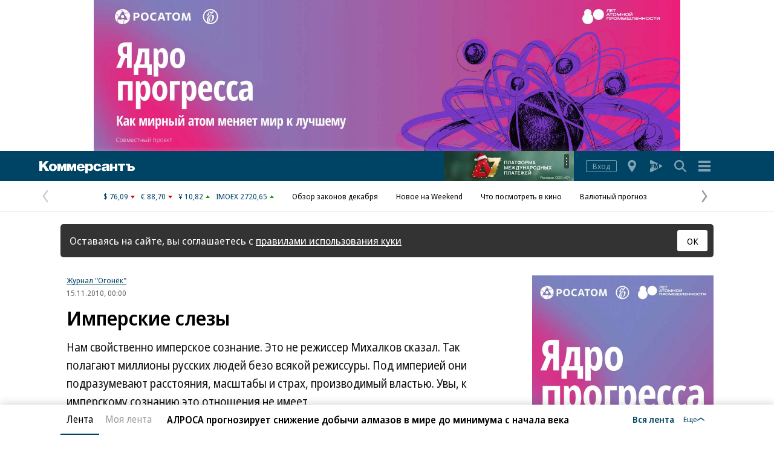

--- FILE ---
content_type: text/html; charset=utf-8
request_url: https://www.kommersant.ru/gallery/1535208
body_size: 32641
content:

<!DOCTYPE html>

<html class="no-js" prefix="article: http://ogp.me/ns/article#" lang="ru">
<head>
    <title>Имперские слезы – Огонек № 45 (5154) от 15.11.2010</title>
    <meta http-equiv="X-UA-Compatible" content="IE=edge, chrome=1" />
    <meta charset="utf-8" />

    <meta name="format-detection" content="telephone=no" />
    <meta name="title" content="Имперские слезы - Журнал &quot;Огонёк&quot; - Коммерсантъ: последние новости России и мира" />
    <meta name="description" content="Нам свойственно имперское сознание. Это не режиссер Михалков сказал. Так полагают миллионы русских людей безо всякой режиссуры. Под империей они подразумевают расстояния, масштабы и страх, производимый властью. Увы, к имперскому сознанию это отношения не имеет" />
    <meta name="keywords" content="свойственно,имперское,сознание,режиссер,Михалков,сказал,полагают,миллионы,русских,людей,всякой,режиссуры,империей,подразумевают,расстояния,масштабы,страх,производимый,властью,имперскому,сознанию,отношения,имеет" />

    <meta name="yandex-verification" content="50df68945a519dbd" />

    
<meta name="viewport" content="width=device-width, initial-scale=1.0" />




    
<!-- common css -->
    <script>
        document.documentElement.classList.remove('no-js');
    </script>

    
    <link rel="preload" as="style" href="https://iy.kommersant.ru/ContentFlex/ajax/fonts/noto-sans/noto-sans.css?2404271704550000">
    <link rel="stylesheet" media="print" onload="this.onload=null;this.removeAttribute('media');" href="https://iy.kommersant.ru/ContentFlex/ajax/fonts/noto-sans/noto-sans.css?2404271704550000">
    <noscript>
        <link rel="stylesheet" href="https://iy.kommersant.ru/ContentFlex/ajax/fonts/noto-sans/noto-sans.css?2404271704550000">
    </noscript>

    <link href="https://iy.kommersant.ru/ContentFlex/Redesign2020/kom2021.commonCss.css?2512031812125835" rel="stylesheet">
    <link rel="preload" href="https://iy.kommersant.ru/ContentFlex/Redesign2020/kom2021.commonDeferCss.css?2512031812125838" as="style" onload="this.onload=null;this.rel='stylesheet'">
    <noscript><link rel="stylesheet" href="https://iy.kommersant.ru/ContentFlex/Redesign2020/kom2021.commonDeferCss.css?2512031812125838"></noscript>
<!-- common css end -->


    
    
<meta name="robots" content="max-snippet:-1, max-image-preview:large, max-video-preview:-1" />

<meta property="fb:app_id" content="324580610921010" />
<meta property="og:type" content="article" />
<meta property="og:url" content="https://www.kommersant.ru/gallery/1535208" />
<meta property="og:title" content="Имперские слезы" />
<meta property="og:description" content="Подробнее на сайте" />
<meta name="twitter:card" content="summary_large_image" />
<meta name="twitter:site" content="@kommersant" />
<meta name="twitter:title" content="Имперские слезы" />
<meta name="twitter:description" content="Подробнее на сайте" />
<meta property="og:image" content="https://iy.kommersant.ru/SocialPics/1535208_26_0_421876465" />
<meta content="968" property="og:image:width" />
<meta content="544" property="og:image:height" />
<meta name="twitter:image" content="https://iy.kommersant.ru/SocialPics/1535208_26_0_421876465" />
<link rel="image_src" href="https://iy.kommersant.ru/SocialPics/1535208_26_0_421876465" />
<meta property="article:published_time" content="2010-11-15T00:00:00+03:00" />

<link rel="canonical" href="https://www.kommersant.ru/gallery/1535208" />

<meta name="mywidget:category" content="Общество" />


    <script type="application/ld+json">
        {
            "@context": "https://schema.org",
            "@type": "WebPage",
            "speakable":
            {
            "@type": "SpeakableSpecification",
            "xpath": [
                    "/html/head/title",
                    "/html/head/meta[@name='description']/@content"
                ]
            },
            "url": "https://www.kommersant.ru/gallery/1535208"
        }
    </script>


    
<link rel="apple-touch-icon" sizes="57x57" href="https://iy.kommersant.ru/ContentFlex/images/favicons2020/apple-touch-icon-57.png">
<link rel="apple-touch-icon" sizes="60x60" href="https://iy.kommersant.ru/ContentFlex/images/favicons2020/apple-touch-icon-60.png">
<link rel="apple-touch-icon" sizes="72x72" href="https://iy.kommersant.ru/ContentFlex/images/favicons2020/apple-touch-icon-72.png">
<link rel="apple-touch-icon" sizes="76x76" href="https://iy.kommersant.ru/ContentFlex/images/favicons2020/apple-touch-icon-76.png">
<link rel="apple-touch-icon" sizes="114x114" href="https://iy.kommersant.ru/ContentFlex/images/favicons2020/apple-touch-icon-114.png">
<link rel="apple-touch-icon" sizes="120x120" href="https://iy.kommersant.ru/ContentFlex/images/favicons2020/apple-touch-icon-120.png">
<link rel="apple-touch-icon" sizes="144x144" href="https://iy.kommersant.ru/ContentFlex/images/favicons2020/apple-touch-icon-144.png">
<link rel="apple-touch-icon" sizes="152x152" href="https://iy.kommersant.ru/ContentFlex/images/favicons2020/apple-touch-icon-152.png">
<link rel="apple-touch-icon" sizes="180x180" href="https://iy.kommersant.ru/ContentFlex/images/favicons2020/apple-touch-icon-180.png">
<link rel="icon" type="image/svg+xml" href="https://iy.kommersant.ru/ContentFlex/images/favicons2020/favicon.svg">
<link rel="icon" type="image/png" href="https://iy.kommersant.ru/ContentFlex/images/favicons2020/favicon-32.png" sizes="32x32">
<link rel="icon" type="image/png" href="https://iy.kommersant.ru/ContentFlex/images/favicons2020/android-chrome-192.png" sizes="192x192">
<link rel="icon" type="image/png" href="https://iy.kommersant.ru/ContentFlex/images/favicons2020/favicon-16.png" sizes="16x16">
<link rel="manifest" href="/manifest.json">
<link rel="mask-icon" href="https://iy.kommersant.ru/ContentFlex/images/favicons2020/safari-pinned-tab.svg" color="#5bbad5">
<meta name="msapplication-TileColor" content="#2d89ef">
<meta name="msapplication-TileImage" content="https://iy.kommersant.ru/ContentFlex/images/favicons2020/mstile-144x144.png">
<meta name="theme-color" content="#ffffff">

<link rel="preload" href="https://iy.kommersant.ru/ContentFlex/images/placeholder.gif" as="image">
<link rel="preload" href="https://iy.kommersant.ru/ContentFlex/images/placeholder.webp" as="image">


    
       
<link rel="stylesheet" href="https://iy.kommersant.ru/ContentFlex/Redesign2020/kom2021.gallery.css?2512031812125844" />



    
    <script>
                window.puids = {
                    'puid1': '65',
                    'puid2': '7',
                    'puid3': '1306',
                    'puid4': 'i65:r7:t1306',
                    'puid5': '101'
                };
    </script>



    

<!-- common scripts -->
<link rel="preconnect" href="https://iy.kommersant.ru">
<script>
    window.kommersantRegionId = 77;
</script>
<script src="https://iy.kommersant.ru/ContentFlex/Redesign2020/kom2021.commonJS.js?2512031812125839"></script>
    <script src="https://iy.kommersant.ru/ContentFlex/Redesign2020/kom2021.pushPopup.js?2512031812125893" async></script>
<script src="https://iy.kommersant.ru/ContentFlex/Redesign2020/kom2021.pollJS.js?2512031812125887" defer></script>

<script>
    kommersant.antiCache.jsMark = 'https://iy.kommersant.ru/ContentFlex/js/jquery.mark.min.js?2109231134459908';
    kommersant.antiCache.jsJqueryValidate = 'https://iy.kommersant.ru/ContentFlex/js/jquery.validate.min.js?2109231134459908';
    kommersant.antiCache.jsNanoScroller = 'https://iy.kommersant.ru/ContentFlex/js/jquery.nanoscroller.min.js?2109231134459908';
    kommersant.antiCache.jsScrollMagic = 'https://iy.kommersant.ru/ContentFlex/js/scrollmagic/ScrollMagic.min.js?2109231134459908';
    kommersant.antiCache.jsHighmapsCisDisputed = 'https://iy.kommersant.ru/ContentFlex/js/highmaps/cis-disputed.js?2109231134459908';
    kommersant.antiCache.jsCharts = 'https://iy.kommersant.ru/ContentFlex/js/charts.new2021.js?2510031803097262';
    kommersant.antiCache.jsWidgets = 'https://iy.kommersant.ru/ContentFlex/js/widgets.new2021.js?2512051938290000';
    kommersant.antiCache.jsHighmapsWorldDisputed = 'https://iy.kommersant.ru/ContentFlex/js/highmaps/world-disputed.js?2109231134459908';
</script>



<script>
    window.__storage__ = window.__storage__ || {}
    window.__storage__.lentaBanners = {
        businessAnnounce: " &lt;!--197--&gt; &lt;!--AdFox START--&gt; &lt;!--kommersant--&gt; &lt;!--Площадка: Kommersant_redesign / 0Десктоп / 3й анонс в ленте--&gt; &lt;!--Категория: &lt;не задана&gt;--&gt; &lt;!--Тип баннера: 3й анонс в ленте--&gt; &lt;!--197--&gt;  &lt;div id=&quot;adfox_162799247887971226&quot;&gt;&lt;/div&gt; &lt;script&gt; (function() {     window.yaContextCb.push(() =&gt; {         Ya.adfoxCode.create(         {             ownerId: 1092,             containerId: &#39;adfox_162799247887971226&#39;,             params: Object.assign({ p1: &#39;cqgxq&#39;, p2: &#39;hhrr&#39; }, window.puids || {})         },         [&#39;desktop&#39;,&#39;phone&#39;,&#39;tablet&#39;],         {             tabletWidth: 1197.99,             phoneWidth: 1197.99,             isAutoReloads: false         });     }); })(); &lt;/script&gt; ",
        twoAnnounces: [{"Id":4071,"ProfileId":1,"Position":1,"Type":1,"DocId":8251477,"Title":"«Сбер» и «Кофемания» стали стратегическими партнерами и предложат новые привилегии для премиум-клиентов","Subtitle":"","Link":null,"IsSelfLink":false,"ImageSrc":null,"Enabled":true,"Category":"Промо","AdvDescription":null},{"Id":4113,"ProfileId":1,"Position":2,"Type":1,"DocId":8195200,"Title":"АLIA ALIVE: новый стандарт премиальной жизни на берегу Москвы-реки","Subtitle":"","Link":null,"IsSelfLink":false,"ImageSrc":null,"Enabled":true,"Category":"Промо","AdvDescription":null}]
    }
</script>
<!-- common scripts end-->


<!--200-->
<script>window.yaContextCb = window.yaContextCb || []</script>
<script src="https://yandex.ru/ads/system/context.js" async></script>

<!--204-->


    
    
    
    <script>
        var docsId = 1535208;
        var ljDocsID = '1535208';
        var objId = 1535208;
        var objType = 1;
        var tagType=3;
        var tagId=77;
        var docTimestamp = 1661999449;
        var docInfo = {
            publishing: {id: 84, name: 'Журнал "Огонёк"', url:'/ogoniok'},
            rubric:  {id:7, name:'Общество', url:'/rubric/7' },
            section: null,
            region: null,
            authors: null,
            rubrics: [{id:7,name:'Общество', url:'/rubric/7'}],
            themes: null,
            dateRFC822: 'Mon, 15 Nov 2010 00:00:00 +0300'
        };
        
    </script>
    <script>
        if(typeof doc !== 'undefined')
        doc.init({
                id: 1535208
            });
    </script>
<script>
    window.kommersant.backend.adv = {
        170: '\r\n\u003c!--170--\u003e\r\n\r\n\u003c!--AdFox START--\u003e\r\n\u003c!--kommersant--\u003e\r\n\u003c!--Площадка: Kommersant_redesign / 0Десктоп / БА1--\u003e\r\n\u003c!--Категория: \u003cне задана\u003e--\u003e\r\n\u003c!--Тип баннера: СБА_БА--\u003e\r\n\u003c!--170--\u003e\r\n\u003cdiv id=\"adfox_161707793214182945\"\u003e\u003c/div\u003e\r\n\u003cscript\u003e\r\n(function() {\r\n    window.yaContextCb.push(() =\u003e {\r\n       Ya.adfoxCode.createScroll({\r\n        ownerId: 1092,\r\n        containerId: \u0027adfox_161707793214182945\u0027,\r\n        params: Object.assign({\r\n            p1: \u0027corsu\u0027,\r\n            p2: \u0027hedx\u0027,\r\n            }, window.puids || {})\r\n       }, [\u0027desktop\u0027], {\r\n        tabletWidth: 1197.99,\r\n        phoneWidth: 1197.99,\r\n        isAutoReloads: false\r\n    })\r\n  })\r\n})();\r\n\u003c/script\u003e\r\n',
        175: '\r\n\u003c!--175--\u003e\r\n\u003c!--AdFox START--\u003e\r\n\u003c!--kommersant--\u003e\r\n\u003c!--Площадка: Kommersant_redesign_test / Сквозное размещение / 970х250 footer--\u003e\r\n\u003c!--Категория: \u003cне задана\u003e--\u003e\r\n\u003c!--Тип баннера: 970х250_footer--\u003e\r\n\u003c!--175--\u003e\r\n\u003cdiv id=\"adfox_1486973896119987\"\u003e\u003c/div\u003e\r\n\u003cscript\u003e\r\n(function() {\r\n    window.yaContextCb.push(() =\u003e {\r\n        Ya.adfoxCode.createScroll({\r\n        ownerId: 1092,\r\n        containerId: \u0027adfox_1486973896119987\u0027,\r\n        params: Object.assign({\r\n            p1: \u0027bwfpj\u0027,\r\n            p2: \u0027fmox\u0027,\r\n            pct: \u0027c\u0027,\r\n            pp: \u0027g\u0027\r\n        }, window.puids || {})\r\n    }, [\u0027desktop\u0027], {\r\n            tabletWidth: 1197.99,\r\n            phoneWidth: 1197.99,\r\n     })\r\n  })\r\n})();\r\n\u003c/script\u003e',
        176: '\r\n\u003c!--176--\u003e\r\n\u003c!--AdFox START--\u003e\r\n\u003c!--kommersant--\u003e\r\n\u003c!--Площадка: Kommersant_redesign / 0Десктоп / 300x600_II--\u003e\r\n\u003c!--Категория: \u003cне задана\u003e--\u003e\r\n\u003c!--Тип баннера: 300x600_II--\u003e\r\n\u003cdiv id=\"adfox_166306181520988725\"\u003e\u003c/div\u003e\r\n\r\n\u003cscript\u003e\r\n(function() {\r\n    window.yaContextCb.push(() =\u003e {\r\n        Ya.adfoxCode.createScroll({\r\n            ownerId: 1092,\r\n            containerId: \u0027adfox_166306181520988725\u0027,\r\n            params: {\r\n                p1: \u0027blrqd\u0027,\r\n                p2: \u0027euvc\u0027,\r\n                puid1: \u0027\u0027,\r\n                puid2: \u0027\u0027\r\n            }\r\n        })\r\n    })\r\n})();\r\n\u003c/script\u003e\r\n',
        180: '\r\n\u003c!--180--\u003e\r\n\r\n\u003c!--AdFox START--\u003e\r\n\u003c!--kommersant--\u003e\r\n\u003c!--Площадка: Kommersant_redesign / 0Десктоп / БА2--\u003e\r\n\u003c!--Категория: \u003cне задана\u003e--\u003e\r\n\u003c!--Тип баннера: СБА_БА--\u003e\r\n\u003c!--180--\u003e\r\n\u003cdiv id=\"adfox_161707797679975629\"\u003e\u003c/div\u003e\r\n\u003cscript\u003e\r\n(function() {\r\n    window.yaContextCb.push(() =\u003e {\r\n    Ya.adfoxCode.createScroll({\r\n        ownerId: 1092,\r\n        containerId: \u0027adfox_161707797679975629\u0027,\r\n        params: Object.assign(\r\n            {\r\n                p1: \u0027corsv\u0027,\r\n                p2: \u0027hedx\u0027,\r\n            }, window.puids || {}\r\n        ),\r\n    }, [\u0027desktop\u0027], {\r\n        tabletWidth: 1197.99,\r\n        phoneWidth: 1197.99,\r\n        isAutoReloads: false\r\n    })\r\n\t});\r\n})();\r\n\u003c/script\u003e',
        181: '\r\n\u003c!--181--\u003e\r\n\u003c!--AdFox START--\u003e\r\n\u003c!--kommersant--\u003e\r\n\u003c!--Площадка: Kommersant_redesign / 0Десктоп / БА3--\u003e\r\n\u003c!--Категория: \u003cне задана\u003e--\u003e\r\n\u003c!--Тип баннера: СБА_БА--\u003e\r\n\u003c!--181--\u003e\r\n\u003cdiv id=\"adfox_1617078007015934\"\u003e\u003c/div\u003e\r\n\u003cscript\u003e\r\n(function() {\r\n    window.yaContextCb.push(()=\u003e{\r\n        Ya.adfoxCode.createScroll({\r\n        ownerId: 1092,\r\n        containerId: \u0027adfox_1617078007015934\u0027,\r\n        params: Object.assign({\r\n            p1: \u0027corsw\u0027,\r\n            p2: \u0027hedx\u0027,\r\n           }, window.puids || {})\r\n       }, [\u0027desktop\u0027], {\r\n        tabletWidth: 1197.99,\r\n        phoneWidth: 1197.99,\r\n        isAutoReloads: false\r\n \t})\r\n  })\r\n})();\r\n\u003c/script\u003e',
        182: '\r\n\u003c!--182--\u003e\r\n\u003c!--AdFox START--\u003e\r\n\u003c!--kommersant--\u003e\r\n\u003c!--Площадка: Kommersant_redesign / 0Десктоп / БА4--\u003e\r\n\u003c!--Категория: \u003cне задана\u003e--\u003e\r\n\u003c!--Тип баннера: СБА_БА--\u003e\r\n\u003c!--182--\u003e\r\n\u003cdiv id=\"adfox_16170780295953143\"\u003e\u003c/div\u003e\r\n\u003cscript\u003e\r\n(function() {\r\n    window.yaContextCb.push(()=\u003e{\r\n        Ya.adfoxCode.createScroll({\r\n        ownerId: 1092,\r\n        containerId: \u0027adfox_16170780295953143\u0027,\r\n        params: Object.assign({\r\n            p1: \u0027corsx\u0027,\r\n            p2: \u0027hedx\u0027,\r\n            }, window.puids || {})\r\n       }, [\u0027desktop\u0027], {\r\n        tabletWidth: 1197.99,\r\n        phoneWidth: 1197.99,\r\n        isAutoReloads: false\r\n   })\r\n  })\r\n})();\r\n\u003c/script\u003e',
        183: '\r\n\u003c!--183--\u003e\r\n\u003c!--AdFox START--\u003e\r\n\u003c!--kommersant--\u003e\r\n\u003c!--Площадка: Kommersant_redesign / 0Десктоп / БА5--\u003e\r\n\u003c!--Категория: \u003cне задана\u003e--\u003e\r\n\u003c!--Тип баннера: СБА_БА--\u003e\r\n\u003c!--183--\u003e\r\n\u003cdiv id=\"adfox_161707805800821382\"\u003e\u003c/div\u003e\r\n\u003cscript\u003e\r\n(function() {\r\n    window.yaContextCb.push(()=\u003e{\r\n        Ya.adfoxCode.createScroll({\r\n        ownerId: 1092,\r\n        containerId: \u0027adfox_161707805800821382\u0027,\r\n        params: Object.assign({\r\n            p1: \u0027corsy\u0027,\r\n            p2: \u0027hedx\u0027,\r\n             }, window.puids || {})\r\n       }, [\u0027desktop\u0027], {\r\n        tabletWidth: 1197.99,\r\n        phoneWidth: 1197.99,\r\n        isAutoReloads: false\r\n    })\r\n  })\r\n})();\r\n\u003c/script\u003e\r\n',
        184: '\r\n\u003c!--184--\u003e\r\n\u003c!--AdFox START--\u003e\r\n\u003c!--kommersant--\u003e\r\n\u003c!--Площадка: Kommersant_redesign / 0Десктоп / БА6--\u003e\r\n\u003c!--Категория: \u003cне задана\u003e--\u003e\r\n\u003c!--Тип баннера: СБА_БА--\u003e\r\n\u003c!--184--\u003e\r\n\u003cdiv id=\"adfox_161707807745136992\"\u003e\u003c/div\u003e\r\n\u003cscript\u003e\r\n(function() {\r\n      window.yaContextCb.push(() =\u003e {\r\n          Ya.adfoxCode.createScroll({\r\n\r\n          ownerId: 1092,\r\n          containerId: \u0027adfox_161707807745136992\u0027,\r\n          params: Object.assign({\r\n              p1: \u0027corsz\u0027,\r\n              p2: \u0027hedx\u0027,\r\n               }, window.puids || {})\r\n         }, [\u0027desktop\u0027], {\r\n          tabletWidth: 1197.99,\r\n          phoneWidth: 1197.99,\r\n          isAutoReloads: false\r\n   \t\t})\r\n    })\r\n})();\r\n\u003c/script\u003e',
        187: '\r\n\u003c!--187--\u003e\r\n\u003c!--AdFox START--\u003e\r\n\u003c!--kommersant--\u003e\r\n\u003c!--Площадка: Kommersant_redesign / Мобильный / мБА2--\u003e\r\n\u003c!--Категория: \u003cне задана\u003e--\u003e\r\n\u003c!--Тип баннера: СБА_БА--\u003e\r\n\u003c!--187--\u003e\r\n\u003cdiv id=\"adfox_16359316499415871\"\u003e\u003c/div\u003e\r\n\u003cscript\u003e\r\n(function() {\r\n    window.yaContextCb.push(() =\u003e {\r\n        Ya.adfoxCode.createScroll({\r\n        ownerId: 1092,\r\n       containerId: \u0027adfox_16359316499415871\u0027,\r\n            params: Object.assign({\r\n            p1: \u0027cphog\u0027,\r\n            p2: \u0027hedx\u0027,\r\n           }, window.puids || {})\r\n       }, [\u0027phone\u0027,\u0027tablet\u0027], {\r\n        tabletWidth: 1197.99,\r\n        phoneWidth: 1197.99,\r\n        isAutoReloads: false\r\n\t  })\r\n  })\r\n})();\r\n\u003c/script\u003e\r\n',
        188: '\r\n\u003c!--188--\u003e\r\n\u003c!--AdFox START--\u003e\r\n\u003c!--kommersant--\u003e\r\n\u003c!--Площадка: Kommersant_redesign_test / Мобильный / 300x250 II--\u003e\r\n\u003c!--Категория: \u003cне задана\u003e--\u003e\r\n\u003c!--Тип баннера: 300x250_md--\u003e\r\n\u003c!--188--\u003e\r\n\u003cdiv id=\"adfox_1486111384263957\"\u003e\u003c/div\u003e\r\n\u003cscript\u003e\r\n(function() {\r\n    window.yaContextCb.push(() =\u003e {\r\n        Ya.adfoxCode.createScroll({\r\n\t\t\townerId: 1092,\r\n\t\t\tcontainerId: \u0027adfox_1486111384263957\u0027,\r\n\t\t\tparams: Object.assign({\r\n\t\t\tp1: \u0027bwfzg\u0027,\r\n\t\t\tp2: \u0027evil\u0027\r\n\t       }, window.puids || {})\r\n       }, [\u0027phone\u0027,\u0027tablet\u0027], {\r\n        tabletWidth: 1197.99,\r\n        phoneWidth: 1197.99,\r\n        isAutoReloads: false\r\n     })\r\n  })\r\n})();\r\n\u003c/script\u003e',
        191: '\r\n\u003c!--191--\u003e\r\n\u003c!--AdFox START--\u003e\r\n\u003c!--kommersant--\u003e\r\n\u003c!--Площадка: Kommersant_redesign / Мобильный / мБА3--\u003e\r\n\u003c!--Категория: \u003cне задана\u003e--\u003e\r\n\u003c!--Тип баннера: СБА_БА--\u003e\r\n\u003c!--191--\u003e\r\n\r\n\u003cdiv id=\"adfox_162427645502574380\"\u003e\u003c/div\u003e\r\n\u003cscript\u003e\r\n(function() {\r\n    window.yaContextCb.push(() =\u003e {\r\n        Ya.adfoxCode.createScroll({\r\n        ownerId: 1092,\r\n        containerId: \u0027adfox_162427645502574380\u0027,\r\n         params: Object.assign({\r\n            p1: \u0027cphoi\u0027,\r\n            p2: \u0027hedx\u0027,\r\n           }, window.puids || {})\r\n       }, [\u0027phone\u0027,\u0027tablet\u0027], {\r\n        tabletWidth: 1197.99,\r\n        phoneWidth: 1197.99,\r\n        isAutoReloads: false\r\n     })\r\n  })\r\n})();\r\n\u003c/script\u003e\r\n',
        192: '\r\n\u003c!--192--\u003e\r\n\u003c!--AdFox START--\u003e\r\n\u003c!--kommersant--\u003e\r\n\u003c!--Площадка: Kommersant_redesign / Мобильный / мБА4--\u003e\r\n\u003c!--Категория: \u003cне задана\u003e--\u003e\r\n\u003c!--Тип баннера: СБА_БА--\u003e\r\n\u003c!--192--\u003e\r\n\r\n\u003cdiv id=\"adfox_16242757282828722\"\u003e\u003c/div\u003e\r\n\r\n\u003cscript\u003e\r\n(function() {\r\n    window.yaContextCb.push(()=\u003e{\r\n        Ya.adfoxCode.createScroll({\r\n        ownerId: 1092,\r\n        containerId: \u0027adfox_16242757282828722\u0027,\r\n       params: Object.assign({\r\n            p1: \u0027cphoj\u0027,\r\n            p2: \u0027hedx\u0027,\r\n            }, window.puids || {})\r\n       }, [\u0027phone\u0027,\u0027tablet\u0027], {\r\n        tabletWidth: 1197.99,\r\n        phoneWidth: 1197.99,\r\n        isAutoReloads: false\r\n    })\r\n  })\r\n})();\r\n\u003c/script\u003e',
        194: '\r\n\u003c!--194--\u003e\r\n\u003c!--AdFox START--\u003e\r\n\u003c!--kommersant--\u003e\r\n\u003c!--Площадка: Kommersant_redesign / Мобильный / мБА5--\u003e\r\n\u003c!--Категория: \u003cне задана\u003e--\u003e\r\n\u003c!--Тип баннера: СБА_БА--\u003e\r\n\u003c!--194--\u003e\r\n\r\n\u003cdiv id=\"adfox_162972584006671540\"\u003e\u003c/div\u003e\r\n\u003cscript\u003e\r\n(function() {\r\n    window.yaContextCb.push(()=\u003e{\r\n        Ya.adfoxCode.createScroll({\r\n            ownerId: 1092,\r\n        containerId: \u0027adfox_162972584006671540\u0027,\r\n            params: Object.assign({\r\n                p1: \u0027cphok\u0027,\r\n            p2: \u0027hedx\u0027,\r\n             }, window.puids || {})\r\n       }, [\u0027phone\u0027,\u0027tablet\u0027], {\r\n        tabletWidth: 1197.99,\r\n        phoneWidth: 1197.99,\r\n        isAutoReloads: false\r\n   })\r\n  })\r\n})();\r\n\u003c/script\u003e',
        196: '\r\n\u003c!--196--\u003e\r\n\u003c!--AdFox START--\u003e\r\n\u003c!--kommersant--\u003e\r\n\u003c!--Площадка: Kommersant_redesign / 0Десктоп / 300x600 на фото--\u003e\r\n\u003c!--Категория: \u003cне задана\u003e--\u003e\r\n\u003c!--Тип баннера: 300x600_I--\u003e\r\n\u003c!--196--\u003e\r\n\r\n\u003cdiv id=\"adfox_162739051826272071\"\u003e\u003c/div\u003e\r\n\u003cscript\u003e\r\n(function() {\r\n    window.yaContextCb.push(()=\u003e{\r\n        Ya.adfoxCode.createScroll({\r\n        ownerId: 1092,\r\n         containerId: \u0027adfox_162739051826272071\u0027,\r\n         params: Object.assign({\r\n            p1: \u0027blvng\u0027,\r\n            p2: \u0027eurb\u0027,\r\n              }, window.puids || {})\r\n    }, [\u0027desktop\u0027], {\r\n        tabletWidth: 1197.99,\r\n        phoneWidth: 1197.99,\r\n        isAutoReloads: false\r\n    })\r\n  })\r\n})();\r\n\u003c/script\u003e\r\n\r\n',
        201: '\r\n\u003c!--201--\u003e\r\n\u003cstyle\u003e.adv_header {color: #aaa; font-size: 12px; line-height: 1; position: relative; display: flex; width: 100%; margin-bottom: 8px; align-items: baseline;} .adv_header:after {content: \u0027\u0027;flex-grow: 1; margin-left: 10px; border-bottom: 1px solid #aaa;}\u003c/style\u003e\r\n\u003cp class=\"adv_header\"\u003eРеклама — продолжение ниже\u003c/p\u003e\r\n\r\n\u003c!--AdFox START--\u003e\r\n\u003c!--kommersant--\u003e\r\n\u003c!--Площадка: Kommersant_redesign / Мобильный  / midl_text--\u003e\r\n\u003c!--Категория: \u003cне задана\u003e--\u003e\r\n\u003c!--Тип баннера: midl_text--\u003e\r\n\u003c!--201--\u003e\r\n\r\n\u003cdiv id=\"adfox_165520850763934453\"\u003e\u003c/div\u003e\r\n\u003cscript\u003e\r\n(function() {\r\n    const scriptParent = document.currentScript.parentNode;\r\n    const advWrapper = scriptParent.closest(\u0027[class*=\"adv_\"]\u0027);\r\n    const advHeader = advWrapper.querySelector(\u0027.adv_header\u0027);\r\n\r\n    advWrapper.setAttribute(\u0027style\u0027, \u0027margin-bottom:0;\u0027);\r\n\r\n    window.yaContextCb.push(() =\u003e {\r\n        Ya.adfoxCode.createScroll({\r\n            ownerId: 1092,\r\n            containerId: \u0027adfox_165520850763934453\u0027,\r\n            params: Object.assign({\r\n                p1: \u0027cujvc\u0027,\r\n                p2: \u0027hrmy\u0027,\r\n                pk: \u0027Укр%20украин%20донецк%20луганск%20бомб%20санкци%20ДНР%20ЛНР%20Донбасс%20военная\u0027,\r\n                pke: \u00271\u0027\r\n            }, window.puids || {}),\r\n            onRender: () =\u003e {\r\n                advWrapper.removeAttribute(\u0027style\u0027);\r\n                advHeader.removeAttribute(\u0027style\u0027);\r\n            },\r\n        }, [\u0027phone\u0027, \u0027tablet\u0027], {\r\n            tabletWidth: 1197.99,\r\n            phoneWidth: 1197.99,\r\n            isAutoReloads: false\r\n        })\r\n    });\r\n})();\r\n\u003c/script\u003e',
        202: '\r\n\u003c!--202--\u003e\r\n\u003cstyle\u003e.adv_header {color: #aaa; font-size: 12px; line-height: 1; position: relative; display: flex; width: 100%; margin-bottom: 8px; align-items: baseline;} .adv_header:after {content: \u0027\u0027;flex-grow: 1; margin-left: 10px; border-bottom: 1px solid #aaa;}\u003c/style\u003e\r\n\u003cp class=\"adv_header\"\u003eРеклама — продолжение ниже\u003c/p\u003e\r\n\r\n\u003c!--AdFox START--\u003e\r\n\u003c!--kommersant--\u003e\r\n\u003c!--Площадка: Kommersant_redesign / 0Десктоп / midl 600x250_text--\u003e\r\n\u003c!--Категория: \u003cне задана\u003e--\u003e\r\n\u003c!--Тип баннера: MID_600x250--\u003e\r\n\u003c!--202--\u003e\r\n\r\n\u003cdiv id=\"adfox_166437686318161952\"\u003e\u003c/div\u003e\r\n\u003cscript\u003e\r\n(function() {\r\n    const scriptParent = document.currentScript.parentNode;\r\n    const advWrapper = scriptParent.closest(\u0027[class*=\"adv_\"]\u0027);\r\n    const advHeader = advWrapper.querySelector(\u0027.adv_header\u0027);\r\n\r\n    function showAdv() {\r\n        window.yaContextCb.push(() =\u003e {\r\n            Ya.adfoxCode.create({\r\n                ownerId: 1092,\r\n                containerId: \u0027adfox_166437686318161952\u0027,\r\n                params: Object.assign({\r\n                    p1: \u0027cvwkk\u0027,\r\n                    p2: \u0027fhwr\u0027,\r\n                    pk: \u0027Укр%20украин%20донецк%20луганск%20бомб%20санкци%20ДНР%20ЛНР%20Донбасс%20военная\u0027,\r\n                    pke: \u00271\u0027\r\n                }, window.puids || {}),\r\n                onRender: () =\u003e {\r\n                    advWrapper.removeAttribute(\u0027style\u0027);\r\n                    advHeader.removeAttribute(\u0027style\u0027);\r\n                },\r\n            }, [\u0027desktop\u0027, \u0027tablet\u0027], {\r\n                tabletWidth: 1197.99,\r\n                phoneWidth: 1197.99,\r\n                isAutoReloads: false\r\n            })\r\n        });\r\n    }\r\n\r\n    advWrapper.setAttribute(\u0027style\u0027, \u0027margin-bottom:0;\u0027);\r\n\r\n    const articleList = document.querySelectorAll(\u0027.js-lenta-article\u0027);\r\n    const articleElement = articleList[articleList.length - 1].querySelector(\u0027.js-article\u0027);\r\n\r\n    if (!articleElement) {\r\n        return;\r\n    }\r\n\r\n    const blackListThemes = window?.kommersant?.backend?.themesAdvOff || [];\r\n    const articleThemesString = articleElement?.dataset?.articleThemeIds || \u0027\u0027;\r\n\r\n    if (blackListThemes.length === 0 || !articleThemesString) {\r\n        showAdv();\r\n    } else {\r\n        const articleThemes = articleThemesString.split(\u0027,\u0027);\r\n        const intersection = articleThemes.filter((themeId) =\u003e blackListThemes.includes(parseInt(themeId)));\r\n\r\n        if (!intersection || intersection.length === 0) {\r\n            showAdv();\r\n        }\r\n    }\r\n})();\r\n\u003c/script\u003e',
    };
</script>


<script>
window.kommersant.backend.themesCommentsOff = [943,3423,3585,3586,3587,3588,3597];
</script>


<script>
window.kommersant.backend.themesAdvOff = [];
</script>


<script>
    window.kommersant.backend.socialNetworkAnons = [{"Id":15,"Place":0,"HtmlCode":"<style>\n  .gs_subscribe {\n    display: flex;\n    position: relative;\n    flex-flow: column;\n    align-items: flex-start;\n    min-height: 6rem;\n    margin-bottom: 2rem;\n    padding: 1rem 12rem 1.5rem 2rem;\n    background-color: #004465;\n  }\n  @media only screen and (min-width: 1198px) {\n    .gs_subscribe {\n      flex-flow: row;\n      align-items: center;\n      justify-content: space-between;\n      margin-bottom: 2.5rem;\n      padding: 0 2.5rem 0 11.3rem;\n    }\n  }\n  .gs_subscribe__title {\n    color: #fff;\n    font: bold 1.6rem/2.2rem a;\n    font-family: inherit;\n  }\n  @media only screen and (max-width: 1197.98px) {\n    .gs_subscribe__title {\n      margin-bottom: 1rem;\n    }\n  }\n  .gs_subscribe__link {\n    position: static;\n    margin-bottom: 0;\n    border: 0;\n    background-color: #fff;\n    font-size: 1.3rem;\n    line-height: 1.6rem;\n    transition: transform 0.5s cubic-bezier(0.05, 0.69, 0.14, 1) 0s;\n  }\n  @media only screen and (max-width: 1197.98px) {\n    .gs_subscribe__link {\n      height: 25px;\n    }\n  }\n  @media only screen and (min-width: 1198px) {\n    .gs_subscribe__link {\n      font-size: 1.5rem;\n      line-height: 2rem;\n    }\n  }\n  .gs_subscribe__link.gs_subscribe__link.gs_subscribe__link:hover, .gs_subscribe__link.gs_subscribe__link.gs_subscribe__link:focus {\n    background: #fff;\n    color: #004465;\n  }\n  .gs_subscribe__img {\n    position: absolute;\n    top: 0;\n    right: 0;\n    height: 100%;\n  }\n  @media only screen and (min-width: 1198px) {\n    .gs_subscribe__img {\n      right: auto;\n      left: 0;\n    }\n  }\n</style>\n<div class=\"gs_subscribe js-lazyimage\">\n    <img class=\"gs_subscribe__img hide_desktop js-lazyimage-source js-lazyimage-trigger\"\n        src=\"https://iy.kommersant.ru/ContentFlex/images/placeholder.gif\"\n        data-lazyimage-src=\"https://iy.kommersant.ru/ContentFlex/images/google_service_subscribe_mob.svg\"\n        alt=\"Google Service\">\n    <img class=\"gs_subscribe__img hide_mobile js-lazyimage-source js-lazyimage-trigger\"\n        src=\"https://iy.kommersant.ru/ContentFlex/images/placeholder.gif\"\n        data-lazyimage-src=\"https://iy.kommersant.ru/ContentFlex/images/google_service_subscribe_desktop.svg\"\n        alt=\"Google Service\">\n    <h3 class=\"gs_subscribe__title\">\n        «Коммерсантъ» в&nbsp;сервисах Google\n    </h3>\n    <a href=\"//profile.google.com/cp/CgkvbS8wNGJxcHM\" class=\"ui-button ui-button--wide ui-button--standart ui-button--transparent link_overlay gs_subscribe__link\">\n        Подписывайтесь\n    </a>\n</div>","HtmlCodeB":null,"SectionType":0,"SectionIds":[1,57]},{"Id":44,"Place":0,"HtmlCode":"<style>\n    .network_announce_B {\n        padding: 1rem 1.5rem 1rem 0;\n        display: flex;\n        align-items: flex-start;\n        border-bottom: 1px solid #ececee;\n        position: relative;\n        margin-bottom: 2.5rem;\n    }\n    .network_announce_B:hover {\n        border-bottom-color: #ddd;\n    }\n    .network_announce_B__icon {\n        color: #fff;\n        font-size: 2.4rem;\n        flex-shrink: 0;\n        margin-right: 1rem;\n    }\n    .network_announce_B__icon--tg {\n        background-color: rgba(36, 161, 222, 1);\n    }\n    .network_announce_B__text {\n        font: bold 1.5rem/2rem a;\n        font-family: inherit;\n        color: #004465;\n    }\n    .network_announce_B:hover .network_announce_B__text {\n        color: #336984;\n    }\n</style>\n<div class=\"network_announce_B\">\n    <div class=\"vicon vicon--circled vicon--rounded network_announce_B__icon network_announce_B__icon--tg\" aria-hidden=\"true\">\n        <svg class=\"vicon__body\"><use xmlns:xlink=\"http://www.w3.org/1999/xlink\" xlink:href=\"#vicon-tg\"></use></svg>\n    </div>\n    <div class=\"network_announce_B__text\">\n        <a href=\"//t.me/+j1Ki55jGeqc0OGUy\" target=\"_blank\" class=\"link link_overlay network_announce_B__link\">Подписывайтесь на Коммерсантъ FM в&nbsp;Telegram</a>\n    </div>\n</div>","HtmlCodeB":null,"SectionType":0,"SectionIds":[210]}];
</script>





</head>
<body>
    
<svg xmlns="http://www.w3.org/2000/svg" xmlns:xlink="http://www.w3.org/1999/xlink" style="position: absolute; width: 0; height: 0" aria-hidden="true"><symbol id="vicon-burger" viewBox="0 0 30 30"><path d="M25 6v4H5V6h20zM5 17h20v-4H5v4zm0 7h20v-4H5v4z"/></symbol><symbol id="vicon-fm" viewBox="0 0 30 30"><path d="M24.25 16.21 20 18.34v-6.68l4.25 2.13c1 .5 1 1.92 0 2.42zm-9.7-4.96 1.2 4.56 1.18-4.56h2.24l-12.2-6.1C6.05 4.68 5 5.34 5 6.34v4.9h5.8v1.61H7.34v1.31h2.94v1.52H7.35v3.06H5v4.9c0 1 1.06 1.66 1.96 1.2l12.21-6.1H18.1v-5.72l-1.49 5.72h-1.73l-1.48-5.72v5.72h-1.92v-7.5h3.08z"/></symbol><symbol id="vicon-main_logo" viewBox="0 0 158 20"><path d="M40 4h5v12h-4V9l-2.8 7h-1.9c-.2-.7-.5-.6-2.3-7v7h-4V4h5.5l1.8 6.6L40 4zm13.3 6.6L51.5 4H46v12h4V9c1.8 6.4 2 6.3 2.3 7h2c0-.3 2.6-6.6 2.7-7v7h4V4h-5l-2.7 6.6zM15.7 0H10L5 5.6V0H0v16h5v-5.1l1.5-1.6 4 6.7h6L9.8 6l5.8-6zM29 10c0 4-2.5 6.3-6.6 6.3-4 0-6.5-2.3-6.5-6 0-3.9 2.4-6.2 6.5-6.2 4 0 6.6 2.4 6.6 6zm-4.3 0c0-1.8-1-3.1-2.2-3.1-1.7 0-2.3 1.6-2.3 3.2 0 3 1.4 3.4 2.2 3.4 1 0 2.3-.6 2.3-3.4zM158 12c0 3-2.7 4-5 4h-7V7h-3V4h7v4h3c3.5 0 5 2.1 5 4zm-4 0c0-1.2-1.1-1.4-2.1-1.4h-1.7v2.7h1.7c1 0 2.1-.1 2.1-1.3zm-24-5h4v9h4V7h4V4h-12v3zm-14 7.5c0 .6 0 1 .6 1.5h-4.7l-.2-1.5-.3.2a5.8 5.8 0 0 1-4.3 1.6c-2 0-4-.9-4-3.4 0-3.1 3-3.5 5.3-3.8 1.7-.2 3-.3 3-1.4 0-.7-.6-1.2-1.7-1.2-1 0-1.6.4-1.8 1.2h-4.2c.2-2.4 2.2-3.6 6.3-3.6 5.4 0 6 2 6 4.8v5.6zm-4.5-4-.3.2a7 7 0 0 1-1.6.5c-1.1.2-2.1.4-2.1 1.6 0 .7.7 1.2 1.7 1.2 2 0 2.3-1.6 2.3-3.1v-.3zM125 9h-4V4h-4v12h4v-4h4v4h4V4h-4v5zm-36 1.1c0 4.6-2.4 5.9-5 5.9a5 5 0 0 1-2-.5c-.3-.2-1-.5-1.6-1.1L80 14v6h-4V4h4v2c.6-1.4 2.6-1.9 3.9-1.9 3.7 0 5 3.2 5 6zm-4.3 0c0-1.8-.9-3-2.3-3-1.3 0-2.1 1.3-2.1 3 0 1.8.8 3 2.1 3 1.4 0 2.3-1.2 2.3-3zm-18.4.9v.3c0 1.4 1.1 2.5 2.6 2.5a2 2 0 0 0 1.7-.8h4.2c-1.2 3-4.7 3.3-6.2 3.3-4 0-6.6-2.4-6.6-6s2.7-6.2 6.5-6.2c4.2 0 6.8 2.6 6.8 6.9h-9zm0-2H71c0-1.3-1-2.3-2.3-2.3-1.5 0-2.4.9-2.4 2.3zM96 13.6c-1.4 0-2.3-1.1-2.3-3.2C93.7 7.5 95 7 96 7c1 0 1.8.7 2 1.7h4.3C101.9 5.8 99.6 4 96 4c-4 0-6.6 2.4-6.6 6.2 0 3.6 2.6 6 6.6 6 2.1 0 5.6-.6 6.3-4.3H98c-.3 1-1 1.5-2 1.5z"/></symbol><symbol id="vicon-rarrow" viewBox="0 0 30 30"><path d="M9.22.33c.85-.59 2.02-.38 2.61.47l9.38 13.48c.45.66.44 1.54-.03 2.18l-9.37 12.77a1.87 1.87 0 1 1-3.03-2.22L17.36 15 8.76 2.94a1.88 1.88 0 0 1 .46-2.6z"/></symbol><symbol id="vicon-regions" viewBox="0 0 30 30"><path d="M15.1 5C19 5 22 8 22 11.9c0 4.3-6.9 13.1-6.9 13.1s-6.8-8.7-6.8-13.1C8.3 8 11.3 5 15 5zm0 10a3.1 3.1 0 1 0 0-6.2 3.1 3.1 0 0 0 0 6.2z"/></symbol><symbol id="vicon-search" viewBox="0 0 30 30"><path d="m24.55 22.97-5-5.01a8.09 8.09 0 1 0-1.58 1.58l5 5.02c.53.52 1.3.6 1.74.15s.37-1.21-.16-1.74zM13.1 18.68a5.6 5.6 0 1 1 0-11.2 5.6 5.6 0 0 1 0 11.2z"/></symbol></svg>

    
<div style="position: absolute; visibility: hidden" id="counters-top">
<script>
(function () {
  window.kommersantAnalytics = {
    adblock: '',
    audio: 'No',
    authors: '',
    date: '',
    liveinternet: 'kommersant',
    mainpage: '',
    paid: 'No',
    photo: 'No',
    publishing: 'Журнал \"Огонёк\"',
    region: '',
    rubrics: 'Общество',
    categories: '',
    themegroups: '',
    themes: 'Журнал \u0026quot;Огонёк\u0026quot;. Рубрика \u0026quot;Россия и мир\u0026quot;',
    department:'none',
    userId: String(window.kommersant?.user.data.UserId || 'none'),
    userType: 'none',
  };
  var advad = new Image();
  advad.onload = function () {
    window.kommersantAnalytics.adblock = 'No';
  };
  advad.onerror = function () {
    window.kommersantAnalytics.adblock = 'Yes';
  };
  advad.src = 'https://iy.kommersant.ru/ContentFlex/images/adv.gif';
})();
</script>

<!-- Kommersant -->
<script>
function counterKommersant() {
//new Image().src = '//www.kommersant.ru/headerfooter/counterA?p=65&ref=' + escape(document.referrer) + '&rnd=' + Math.floor(Math.random() * 1000000000);
}
function counterKommersantRead() {

  new Image().src = '//feeds.kommersant.ru/komcounter/readcounter?TypeID=46&DocsID=' + (typeof doc != 'undefined' && typeof doc.id != 'undefined' ? doc.id : 0) + '&PicsID=' + (typeof picsId != 'undefined' ? picsId : 0) + '&rnd=' + Math.floor(Math.random() * 1000000000);

}
counterKommersant();
counterKommersantRead();
</script>
<noscript>

<img src="//feeds.kommersant.ru/komcounter/readcounter?TypeID=46&DocsID=0&PicsID=0" alt="" width="1" height="1">

</noscript>
<!-- /Kommersant -->

<!-- Rating@Mail.ru counter -->
<script type="text/javascript">
var _tmr = window._tmr || (window._tmr = []);
_tmr.push({id: "84394", type: "pageView", start: (new Date()).getTime()});
(function (d, w, id) {
if (d.getElementById(id)) return;
var ts = d.createElement("script"); ts.type = "text/javascript"; ts.async = true; ts.id = id;
ts.src = (d.location.protocol == "https:" ? "https:" : "http:") + "//top-fwz1.mail.ru/js/code.js";
var f = function () {var s = d.getElementsByTagName("script")[0]; s.parentNode.insertBefore(ts, s);};
if (w.opera == "[object Opera]") { d.addEventListener("DOMContentLoaded", f, false); } else { f(); }
})(document, window, "topmailru-code");
</script><noscript><div>
<img src="//top-fwz1.mail.ru/counter?id=84394;js=na" style="border:0;position:absolute;left:-9999px;" alt="" />
</div></noscript>
<!-- //Rating@Mail.ru counter -->


<!--LiveInternet counter-->
<script>
function counterLiveInternet() {
  new Image().src = "//counter.yadro.ru/hit" + (window.kommersantAnalytics.liveinternet ? ";" + window.kommersantAnalytics.liveinternet : "") + "?r" + escape(document.referrer) + ((typeof (screen) == "undefined") ? "" : ";s" + screen.width + "*" + screen.height + "*" + (screen.colorDepth ? screen.colorDepth : screen.pixelDepth)) + ";u" + escape(document.URL) + ";h" + escape(document.title.substring(0, 80)) + ";" + Math.random();
}
counterLiveInternet();
</script>
<noscript>
<img src="//counter.yadro.ru/hit;kommersant" width="1" height="1" alt="">
</noscript>
<!--/LiveInternet-->

<!-- Yandex.Metrika counter -->
<script type="text/javascript">
  var yaParams = {
  
    rubric: 'Общество',
    
    publication: 'Журнал \"Огонёк\"',
    
  theme: 'Журнал \u0026quot;Огонёк\u0026quot;. Рубрика \u0026quot;Россия и мир\u0026quot;',
  
      department: 'none',
  
};
</script>
<script type="text/javascript">
  (function(m,e,t,r,i,k,a){m[i]=m[i]||function(){(m[i].a=m[i].a||[]).push(arguments)};
  m[i].l=1*new Date();
  for (var j = 0; j < document.scripts.length; j++) {if (document.scripts[j].src === r) { return; }}
  k=e.createElement(t),a=e.getElementsByTagName(t)[0],k.async=1,k.src=r,a.parentNode.insertBefore(k,a)})
  (window, document, "script", "https://mc.yandex.ru/metrika/tag.js", "ym");

   ym(153166, 'init', {
    clickmap: true,
    trackLinks: true,
    accurateTrackBounce: true,
    webvisor: true,
    trackHash: true,
    params: yaParams,
  });

  window.kommersant?.user.ready.then(() => {
    if (window.kommersant.user.data.UserId) {
      ym(153166, 'setUserID', window.kommersant.user.data.UserId);
      ym(153166, 'params', { 'UserID': window.kommersant.user.data.UserId });
    }
  });
</script>
<noscript><div><img src="https://mc.yandex.ru/watch/153166" style="position:absolute; left:-9999px;" alt="" /></div></noscript>
<!-- /Yandex.Metrika counter -->

<img id="advad" src="https://iy.kommersant.ru/ContentFlex/images/adv.gif" style="display: none" />

<!-- Google tag (gtag.js) -->
<script async src="https://www.googletagmanager.com/gtag/js?id=G-TKM0FJ12D1"></script>
<script>
  window.dataLayer = window.dataLayer || [];
  function gtag() {
    dataLayer.push(arguments);
  }
  gtag('js', new Date());
  gtag('config', 'G-TKM0FJ12D1', Object.assign({ 'send_page_view': false }, window.kommersant?.utils.getAnalyticsObjectGtag()));
  gtag('event', 'page_view', window.kommersant?.utils.getAnalyticsObjectGtag() || {});

  window.kommersant?.user.ready.then(() => {
    if(window.kommersant.user.data.UserId) {
      gtag('config', 'G-TKM0FJ12D1',{ user_id: window.kommersant.user.data.UserId });
      gtag('set', { user_id: window.kommersant.user.data.UserId });
    }
  });
</script>

</div>
<script>
function countersUpdate() {
  counterKommersant();
  counterKommersantRead();

  try {
    _tmr.push({id: '84394', type: 'pageView', url: document.URL, start: (new Date()).getTime()});
  } catch (ignore) {}

  counterLiveInternet();

  (function () {
    var yaParams = {};
    window.kommersantAnalytics.rubrics && (yaParams.rubric = window.kommersantAnalytics.rubrics);
    window.kommersantAnalytics.publishing && (yaParams.publication = window.kommersantAnalytics.publishing);
    window.kommersantAnalytics.themes && (yaParams.theme = window.kommersantAnalytics.themes);
    window.kommersantAnalytics.categories && (yaParams.category = window.kommersantAnalytics.categories);
    window.kommersantAnalytics.themegroups && (yaParams.maintheme = window.kommersantAnalytics.themegroups);
    window.kommersantAnalytics.department && (yaParams.department = window.kommersantAnalytics.department);
    try {
      ym(153166, 'params', yaParams);
      ym(153166, 'hit', window.location.pathname + window.location.search + window.location.hash, {
        params: yaParams
      });
    } catch (ignore) {}
  })();

  gtag('event', 'page_view', window.kommersant?.utils.getAnalyticsObjectGtag() || {});


}
</script>




<!--190-->
<!--AdFox START-->
<!--kommersant-->
<!--Площадка: Kommersant_redesign / 0Десктоп / Fullscreen-->
<!--Категория: <не задана>-->
<!--Тип баннера: Fullscreen_redesign_test-->
<!--190-->

<div id="adfox_160803209609717001"></div>
<script>
(function() {
    window.yaContextCb.push(()=>{
        Ya.adfoxCode.createAdaptive({
        ownerId: 1092,
        containerId: 'adfox_160803209609717001',
        params: Object.assign({
            p1: 'blnry',
            p2: 'eurl',

          }, window.puids || {})
       }, ['desktop','phone','tablet'], {
        tabletWidth: 1197.99,
        phoneWidth: 1197.99,
        isAutoReloads: false,
        zIndex: 10000000000
    })
  })
})();
</script>
<!--185-->
<!--AdFox START-->
<!--kommersant-->
<!--Площадка: Kommersant_redesign_test / 0Десктоп / BackGround test-->
<!--Категория: <не задана>-->
<!--Тип баннера: BackGround-->
<!--185-->
<div id="adfox_153864371043563488"></div>
<script>
(function() {
    window.yaContextCb.push(() => {
        Ya.adfoxCode.createScroll({

        ownerId: 1092,
        containerId: 'adfox_153864371043563488',
        params: Object.assign({
            p1: 'cbuhy',
            p2: 'gbom',
          }, window.puids || {}),
         onRender: function () {$('.adfox-banner-background').after('<style>.adv3-2_140pxx1200px@media only screen and (min-width: 1200px) {body {padding-top: 250px;}.main_nav {max-width: 1180px;width: 100%;margin-left: auto;margin-right: auto;}.bg_cover {position: absolute;top: 250px;right: 0;left: 0;bottom: 0;background-color: #fff;width: 1180px;margin: 0 auto;}}</style><div class="bg_cover"></div>')}
       }, ['desktop'], {
          tabletWidth: 1197.99,
          phoneWidth: 1197.99,
      })
  })
})();
</script>    <input type="checkbox" hidden aria-hidden="true" class="hide site_menu_trigger" id="burger_trigger" aria-labeledby="site_menu">
    <div class="layout">
		<div class="adv_nest adv_nest--980x250_top hide_mobile">
			<div class="adv_dummy"><a href="/ad" target="_blank">Реклама в «Ъ» www.kommersant.ru/ad</a></div>
			<div class="adv_980x240">
				
<!--167-->
<!--AdFox START-->
<!--kommersant-->
<!--Площадка: Kommersant_redesign / 0Десктоп / BILB I (970_250) Перетяжка-->
<!--Категория: <не задана>-->
<!--Тип баннера: BILBI_970_250-->
<!--167-->
<div id="adfox_160803211171647429"></div>

<script>
	(function() {
	    window.yaContextCb.push(() => {
	        Ya.adfoxCode.createAdaptive({
		        ownerId: 1092,
		        containerId: 'adfox_160803211171647429',
		        params: Object.assign({
		            p1: 'blnrl',
		            p2: 'eurc',
		            pk: 'Укр%20украин%20донецк%20луганск%20бомб%20санкци%20ДНР%20ЛНР%20Донбасс%20военная',
		            pke: '1'},
		        	window.puids || {})
		    	},
		    	['desktop'],
		    	{
		        	tabletWidth: 1197.99,
		        	phoneWidth: 1197.99,
		        	isAutoReloads: false
	    		}
	    	)
	  	})
	})();
</script>
			</div>
		</div>
   		<div class="adv_nest adv_nest--300x250_top hide_desktop">
			<div class="adv_dummy"><a href="/ad" target="_blank">Реклама в «Ъ» www.kommersant.ru/ad</a></div>
            <div class="adv_300x250_top">
				
<!--173-->
<!--AdFox START-->
<!--kommersant-->
<!--Площадка: Kommersant_redesign_test / Мобильный / BILB 300x250 I-->
<!--Категория: <не задана>-->
<!--Тип баннера: 300x250-->
<!--173-->
<div id="adfox_1488194504651863"></div>
<script>
(function() {
    window.yaContextCb.push(()=>{
        Ya.adfoxCode.createAdaptive({
        ownerId: 1092,
        containerId: 'adfox_1488194504651863',
        params: Object.assign({
            p1: 'bukwz',
             p2: 'fibq',
            pk: 'Укр%20украин%20донецк%20луганск%20бомб%20санкци%20днр%20лнр%20Донбасс%20военная',
            pke: '1'
        }, window.puids || {})
    }, ['phone','tablet'], {
        tabletWidth: 1197,
        phoneWidth:  379,
        isAutoReloads: false
     })
  })
})();
</script>
			</div>
		</div>
    </div>

    
<header class="main_header main_header--branded">
    <div class="layout">
        <div class="main_header__content">
            <a href="/?from=logo" class="main_header__logo">
                <svg class="main_header__logo_img hide_desktop" aria-hidden="true"><use xmlns:xlink="http://www.w3.org/1999/xlink" xlink:href="#vicon-kommersant_logo"></use></svg>
                <svg class="main_header__logo_img hide_mobile" aria-hidden="true"><use xmlns:xlink="http://www.w3.org/1999/xlink" xlink:href="#vicon-main_logo"></use></svg>
                <span class="vh">Коммерсантъ</span>
            </a>
            <div class="main_header__important_logo">
                    <script>
                        window.kommersant.backend.commercialHeader = [{"Link":"https://www.a7.ru/?utm_source=kommersant&utm_medium=organic&utm_campaign=general_general_organic_kommersant_logo-site-header_all_new-year&utm_content=new-year?erid=F7NfYUJCUneTTxHdPJFy","ImageSrc":"https://iy.kommersant.ru/CorpImages/MainPage/c5fde9a3-8f6e-485e-9b80-3378d60ed318.jpg","MobileImageSrc":"https://iy.kommersant.ru/CorpImages/MainPage/79d2b168-84c0-40d6-b702-cf30abe44654.jpg","PixelLink":null,"AdMarking":"Реклама. ООО «А7»","HasAdMarking":true}];
                    </script>
                    <div id="js-commercial-header" class="rocket_man"></div>
            </div>
            
            <div class="main_header__buttons">
                <span class="auth js-auth main_header__item">
                    <a href="/lk/profile?from=header" class="auth__profile" title="Профиль">
                        <span class="vicon main_header__icon main_header__login_icon main_header__resp" aria-hidden="true">
                            <svg class="vicon__body">
                                <use xmlns:xlink="http://www.w3.org/1999/xlink" xlink:href="#vicon-user"></use>
                            </svg>
                        </span>
                    </a>
                    <a href="/LK/Login?from=header" class="auth__login user-login ui-button ui-button--standart ui-button--transparent main_header__login_button main_header__resp" title="Вход в личный кабинет" data-user-from="header" data-user-auth-params="{&quot;from&quot;: &quot;header&quot;}">
                        Вход
                    </a>
                </span>
                <a class="main_header__item main_header__item--regions hide_mobile js-navmenu-trigger" href="/regions" title="Регионы" data-navmenu-id="js-navmenu-regions" data-navmenu-class-active="main_header__item--active">
                    <span class="main_header__pointer"></span>
                    <span class="vicon main_header__icon main_header__resp" aria-hidden="true">
                        <svg class="vicon__body">
                            <use xmlns:xlink="http://www.w3.org/1999/xlink" xlink:href="#vicon-regions"></use>
                        </svg>
                    </span>
                </a>
                <a href="/fm/player?from=header" rel="nofollow" target="_blanc" class="ui-button main_header__item main_header__item--fm hide_mobile fm_announce" title="Коммерсантъ FM">
                    <span class="vh">Коммерсантъ FM</span>
                    <span class="vicon main_header__icon main_header__resp" aria-hidden="true">
                        <svg class="vicon__body">
                            <use xmlns:xlink="http://www.w3.org/1999/xlink" xlink:href="#vicon-fm"></use>
                        </svg>
                    </span>
                </a>
                <form action="/search/results" method="get" class="main_header__item main_header__item--search" id="js-navsearch-form">
                    <input type="hidden" name="places" value="">
                    <input type="hidden" name="categories" value="">
                    <input type="hidden" name="datestart" value="2024-12-08">
                    <input type="hidden" name="dateend" value="2025-12-08">
                    <input type="hidden" name="sort_type" value="0">
                    <input type="hidden" name="regions" value="">
                    <input type="hidden" name="results_count" value="">
                    <input type="hidden" name="page" value="1">
                    <div class="main_header__search_field">
                        <input id="js-navsearch-query" type="search" name="search_query" placeholder="Поиск" class="main_header__search_field_input">
                    </div>
                    <button type="submit" title="Поиск" class="ui-button vicon main_header__icon main_header__resp" id="js-navsearch-submit">
                        <svg class="vicon__body">
                            <use xmlns:xlink="http://www.w3.org/1999/xlink" xlink:href="#vicon-search"></use>
                        </svg>
                    </button>
                </form>
                <label for="burger_trigger" class="main_header__item main_header__burger" title="Рубрики и разделы" tabindex="0">
                    <span class="vicon vicon--burger main_header__icon main_header__resp main_header__burger_icon">
                        <svg class="vicon__body">
                            <use xmlns:xlink="http://www.w3.org/1999/xlink" xlink:href="#vicon-burger"></use>
                        </svg>
                    </span>
                </label>
            </div>
        </div>
    </div>
</header>


<section class="site_menu hide_while_loading" id="site_menu" itemscope itemtype="https://www.schema.org/SiteNavigationElement">
    <label for="burger_trigger" class="site_menu__close_overlay"><span class="vh">Закрыть меню</span></label>
    <div class="site_menu__lift">
        <div class="layout site_menu__body">
            <h4 class="site_menu__name vh" id="site_menu__name">
                Меню сайта
            </h4>
            <div class="site_menu__header">
                <a href="/?from=logo" class="site_menu__logo">
                    <svg class="site_menu__logo_img"><use xmlns:xlink="http://www.w3.org/1999/xlink" xlink:href="#vicon-main_logo"></use></svg>
                </a>
                <label for="burger_trigger" class="site_menu__header_item site_menu__close" tabindex="0">
                    <span class="site_menu__close_text">Закрыть</span>
                    <span class="vicon vicon--close site_menu__icon site_menu__close_icon" aria-hidden="true">
                        <svg class="vicon__body">
                            <use xmlns:xlink="http://www.w3.org/1999/xlink" xlink:href="#vicon-close"></use>
                        </svg>
                    </span>
                </label>
            </div>

            <div class="site_menu__social">
                <a href="//t.me/kommersant" class="site_menu__social_link" title="Телеграм" target="_blank">
                    <span class="vicon vicon--circled vicon--tg site_menu__social_icon">
                        <svg class="vicon__body">
                            <use xmlns:xlink="http://www.w3.org/1999/xlink" xlink:href="#vicon-tg"></use>
                        </svg>
                    </span>
                </a>
                <a href="//vk.com/widget_community.php?act=a_subscribe_box&oid=-23482909&state=1" class="site_menu__social_link" title="Вконтакте" target="_blank">
                    <span class="vicon vicon--circled vicon--vk site_menu__social_icon" title="vkontakte">
                        <svg class="vicon__body">
                            <use xmlns:xlink="http://www.w3.org/1999/xlink" xlink:href="#vicon-vk"></use>
                        </svg>
                    </span>
                </a>
                <a href="//dzen.ru/kommersant?favid=1048" class="site_menu__social_link" title="Дзен" target="_blank">
                    <span class="vicon vicon--circled vicon--dzen site_menu__social_icon">
                        <svg class="vicon__body">
                            <use xmlns:xlink="http://www.w3.org/1999/xlink" xlink:href="#vicon-dzen"></use>
                        </svg>
                    </span>
                </a>
                <a href="//ok.ru/group/53942273310836" class="site_menu__social_link" title="Одноклассники" target="_blank">
                    <span class="vicon vicon--circled vicon--ok site_menu__social_icon">
                        <svg class="vicon__body">
                            <use xmlns:xlink="http://www.w3.org/1999/xlink" xlink:href="#vicon-ok"></use>
                        </svg>
                    </span>
                </a>
                <a href="//rutube.ru/channel/23923011/" class="site_menu__social_link" title="RuTube" target="_blank">
                    <span class="vicon vicon--circled vicon--rutube site_menu__social_icon">
                        <svg class="vicon__body">
                            <use xmlns:xlink="http://www.w3.org/1999/xlink" xlink:href="#vicon-rutube"></use>
                        </svg>
                    </span>
                </a>
                <a href="//max.ru/kommersant" class="site_menu__social_link" title="Max" target="_blank">
                    <span class="vicon vicon--circled vicon--max site_menu__social_icon">
                        <svg class="vicon__body">
                            <use xmlns:xlink="http://www.w3.org/1999/xlink" xlink:href="#vicon-max"></use>
                        </svg>
                    </span>
                </a>
            </div>
            <ul class="site_menu__list site_menu__list--big">
                <li class="site_menu__item site_menu__item--big" itemprop="name">
                    <a href="/daily?from=burger" itemprop="url">Газета</a>
                </li>
                <li class="site_menu__item site_menu__item--big" itemprop="name">
                    <a href="//www.myweekend.ru?from=burger" itemprop="url">Weekend</a>
                </li>
                <li class="site_menu__item site_menu__item--big" itemprop="name">
                    <a href="//www.autopilot.ru/?from=burger" itemprop="url">Автопилот</a>
                </li>
                <li class="site_menu__item site_menu__item--big" itemprop="name">
                    <a href="/fm?from=burger" itemprop="url">Радио</a>
                </li>
                <li class="site_menu__item site_menu__item--big">
                    <a href="/subscription?from=burger">Подписка</a>
                </li>
                <li class="site_menu__item site_menu__item--big">
                    <a href="/regions?from=burger">Регионы</a>
                </li>
            </ul>
            <ul class="site_menu__list">
                <li class="site_menu__item" itemprop="name">
                    <a href="/rubric/3?from=burger" itemprop="url">Экономика</a>
                </li>
                <li class="site_menu__item" itemprop="name">
                    <a href="/rubric/2?from=burger" itemprop="url">Политика</a>
                </li>
                <li class="site_menu__item" itemprop="name">
                    <a href="/rubric/5?from=burger" itemprop="url">Мир</a>
                </li>
                <li class="site_menu__item" itemprop="name">
                    <a href="/rubric/4?from=burger" itemprop="url">Бизнес</a>
                </li>
                <li class="site_menu__item site" itemprop="name">
                    <a href="/finance?from=burger" itemprop="url">Финансы</a>
                </li>
                <li class="site_menu__item" itemprop="name">
                    <a href="/rubric/41?from=burger" itemprop="url">Потребительский рынок</a>
                </li>
                <li class="site_menu__item" itemprop="name">
                    <a href="/rubric/138?from=burger" itemprop="url">Телекоммуникации</a>
                </li>
                <li class="site_menu__item" itemprop="name">
                    <a href="/rubric/7?from=burger" itemprop="url">Общество</a>
                </li>
                <li class="site_menu__item" itemprop="name">
                    <a href="/rubric/6?from=burger" itemprop="url">Происшествия</a>
                </li>
                <li class="site_menu__item" itemprop="name">
                    <a href="/rubric/8?from=burger" itemprop="url">Культура</a>
                </li>
                <li class="site_menu__item" itemprop="name">
                    <a href="/rubric/9?from=burger" itemprop="url">Спорт</a>
                </li>                
                <li class="site_menu__item" itemprop="name">
                    <a href="/hyper?from=burger" itemprop="url">HyperТекст</a>
                </li>
            </ul>
            <ul class="site_menu__list">
                <li class="site_menu__item" itemprop="name">
                    <a href="https://special.kommersant.ru/?from=burger" itemprop="url">Партнерские проекты</a>
                </li>
                <li class="site_menu__item" itemprop="name">
                    <a href="/review?from=burger" itemprop="url">Review</a>
                </li>
                <li class="site_menu__item" itemprop="name">
                    <a href="/nedvizhimost?from=burger" itemprop="url">Недвижимость</a>
                </li>
                <li class="site_menu__item" itemprop="name">
                    <a href="/invest?from=burger" itemprop="url">Инвестиции</a>
                </li>
                <li class="site_menu__item" itemprop="name">
                    <a href="/career?from=burger" itemprop="url">Карьера</a>
                </li>
                <li class="site_menu__item" itemprop="name">
                    <a href="/tech?from=burger" itemprop="url">Технологии</a>
                </li>
                <li class="site_menu__item" itemprop="name">
                    <a href="/health?from=burger" itemprop="url">Здоровье +</a>
                </li>
                <li class="site_menu__item" itemprop="name">
                    <a href="/sommelier?from=burger" itemprop="url">Сомелье</a>
                </li>
                <li class="site_menu__item" itemprop="name">
                    <a href="/ekg?from=burger" itemprop="url">Ответственный бизнес</a>
                </li>
                <li class="site_menu__item" itemprop="name">
                    <a href="/money?from=burger" itemprop="url">Деньги</a>
                </li>
                <li class="site_menu__item" itemprop="name">
                    <a href="/nauka?from=burger" itemprop="url">Наука</a>
                </li>
                <li class="site_menu__item" itemprop="name">
                    <a href="/style?from=burger" itemprop="url">Стиль</a>
                </li>
                <li class="site_menu__item" itemprop="name">
                    <a href="/russian_beauty?from=burger" itemprop="url">Энциклопедия красоты</a>
                </li>
                <li class="site_menu__item" itemprop="name">
                    <a href="/apps?from=burger" itemprop="url">Приложения</a>
                </li>
            </ul>
            <ul class="site_menu__list">
                <li class="site_menu__item" itemprop="name">
                    <a href="//events.kommersant.ru?from=burger" itemprop="url">Конференции</a>
                </li>
                <li class="site_menu__item" itemprop="name">
                    <a href="//club.kommersant.ru/?from=burger" itemprop="url">Клуб</a>
                </li>
                <li class="site_menu__item" itemprop="name">
                    <a href="//regatta.kommersant.ru/?from=burger" itemprop="url">Регата</a>
                </li>
                <li class="site_menu__item" itemprop="name">
                    <a href="//university.kommersant.ru/akademiya-zhurnalistiki-kommersant?from=burger" itemprop="url">Академия</a>
                </li>
                <li class="site_menu__item" itemprop="name">
                    <a href="/law_rating?from=burger" itemprop="url">Юридический рейтинг</a>
                </li>
                <li class="site_menu__item" itemprop="name">
                    <a href="//bankruptcy.kommersant.ru?from=burger" target="_blank" itemprop="url">Банкротства</a>
                </li>
                <li class="site_menu__item" itemprop="name">
                    <a href="https://ads.adfox.ru/1092/goLink?p1=ciucm&p2=frfe&p5=bgekag&pr=RANDOM" target="_blank" itemprop="url">Картотека</a>
                </li>
                <li class="site_menu__item" itemprop="name">
                    <a href="https://photo.kommersant.ru/?from=burger" itemprop="url">Фотоагентство</a>
                </li>
                <li class="site_menu__item" itemprop="name">
                    <a href="/redaction?from=burger" itemprop="url">Редакция</a>
                </li>
                <li class="site_menu__item" itemprop="name">
                    <a href="/ad?from=burger" itemprop="url">Реклама</a>
                </li>
            </ul>
            <ul class="site_menu__list">
                <li class="site_menu__item" itemprop="name">
                    <a href="/themes?from=burger" itemprop="url">Темы</a>
                </li>
                <li class="site_menu__item" itemprop="name">
                    <a href="/theme/3155?from=burger" itemprop="url">Тенденции</a> 
                </li>
                <li class="site_menu__item" itemprop="name">
                    <a href="/specials?from=burger" itemprop="url">Мультимедиа</a>
                </li>
                <li class="site_menu__item site" itemprop="name">
                    <a href="/theme/2590?from=burger" itemprop="url">Интервью</a>
                </li>
                <li class="site_menu__item" itemprop="name">
                    <a href="/doc/3688126?from=burger" itemprop="url">Справочники</a>
                </li>
                <li class="site_menu__item site_menu__item--indent" itemprop="name">
                    <a href="/ratings?from=burger" itemprop="url">Самое читаемое</a>
                </li>
                <li class="site_menu__item site_menu__item--indent" itemprop="name">
                    <a href="/specials/interactive?from=burger" itemprop="url">Спецпроекты</a>
                </li>
                <li class="site_menu__item site_menu__item--indent" itemprop="name">
                    <a href="/lk/notification?from=burger" itemprop="url">E-mail рассылки</a>
                </li>
                <li class="site_menu__item site_menu__item--indent">
                    <div class="app_download">
                        <h4 class="app_download__name">«Коммерсантъ» для Android</h4>
                        <a href="https://my.kommersant.ru/issues.media/apk/androidApp-apk-release-5.1.5-276.apk" class="ui-button ui-button--standart ui-button--transparent app_download__button app_download__button--big">Скачать приложение</a>
                        <a href="https://apps.rustore.ru/app/com.nsadv.kommersant" class="ui-button ui-button--standart ui-button--transparent app_download__button app_download__button--small">
                            <img src="https://iy.kommersant.ru/ContentFlex/images/placeholder.gif" data-lazyimage-src="https://iy.kommersant.ru/ContentFlex/images/logos/rustore.svg" class="app_download__img js-lazyimage js-lazyimage-source js-lazyimage-trigger">
                            <span class="app_download__label">RuStore</span>
                        </a>
                        <a href="https://appgallery.huawei.com/app/C101172387" class="ui-button ui-button--standart ui-button--transparent app_download__button app_download__button--small">
                            <img src="https://iy.kommersant.ru/ContentFlex/images/placeholder.gif" data-lazyimage-src="https://iy.kommersant.ru/ContentFlex/images/logos/huawei.svg" class="app_download__img js-lazyimage js-lazyimage-source js-lazyimage-trigger">
                            <span class="app_download__label">AppGallery</span>
                        </a>
                    </div>
                </li>
            </ul>
        </div>
    </div>
</section>


<div class="regions hide_while_loading hide_mobile">
    <div class="regions__menu js-navmenu-item" id="js-navmenu-regions" data-navmenu-class-active="regions__menu--active">
        <div class="layout">
            <div class="main">
                <div class="regions__body">
                    <ul class="regions__list">
                        <li class="regions__item">
                            <a href="/theme/3378" class="regions__link">Москва</a>
                        </li>
                            <li class="regions__item">
                                <a href="/regions/78" class="regions__link">Санкт-Петербург</a>
                            </li>
                            <li class="regions__item">
                                <a href="/regions/36" class="regions__link">Воронеж</a>
                            </li>
                            <li class="regions__item">
                                <a href="/regions/66" class="regions__link">Екатеринбург</a>
                            </li>
                            <li class="regions__item">
                                <a href="/regions/18" class="regions__link">Ижевск</a>
                            </li>
                            <li class="regions__item">
                                <a href="/regions/16" class="regions__link">Казань</a>
                            </li>
                            <li class="regions__item">
                                <a href="/regions/23" class="regions__link">Краснодар</a>
                            </li>
                            <li class="regions__item">
                                <a href="/regions/24" class="regions__link">Красноярск</a>
                            </li>
                            <li class="regions__item">
                                <a href="/regions/52" class="regions__link">Нижний Новгород</a>
                            </li>
                            <li class="regions__item">
                                <a href="/regions/93" class="regions__link">Новороссийск</a>
                            </li>
                            <li class="regions__item">
                                <a href="/regions/54" class="regions__link">Новосибирск</a>
                            </li>
                            <li class="regions__item">
                                <a href="/regions/59" class="regions__link">Пермь</a>
                            </li>
                            <li class="regions__item">
                                <a href="/regions/61" class="regions__link">Ростов-на-Дону</a>
                            </li>
                            <li class="regions__item">
                                <a href="/regions/63" class="regions__link">Самара</a>
                            </li>
                            <li class="regions__item">
                                <a href="/regions/64" class="regions__link">Саратов</a>
                            </li>
                            <li class="regions__item">
                                <a href="/regions/123" class="regions__link">Сочи</a>
                            </li>
                            <li class="regions__item">
                                <a href="/regions/26" class="regions__link">Ставрополь</a>
                            </li>
                            <li class="regions__item">
                                <a href="/regions/2" class="regions__link">Уфа</a>
                            </li>
                            <li class="regions__item">
                                <a href="/regions/74" class="regions__link">Челябинск</a>
                            </li>
                            <li class="regions__item">
                                <a href="/regions/76" class="regions__link">Ярославль</a>
                            </li>

                    </ul>
                </div>
            </div>
        </div>
    </div>
</div>


    
<div class="actual">
  <div class="layout">
    <div class="main">
      <div class="actual__body slider slider-actual">
        <div class="actual__nav_button actual__nav_button--prev slider-prev">
          <a href="#" class="actual__nav_button_link slider-link link">
            <span class="vicon vicon--larrow">
              <svg class="vicon__body">
                <use xmlns:xlink="http://www.w3.org/1999/xlink" xlink:href="#vicon-rarrow"></use>
              </svg>
            </span>
            <span class="vh">Предыдущая страница</span>
          </a>
        </div>
        <ul class="actual__list slider-canvas">
          <li class="actual__item slider-item">
              <ul class="actual__money slider-actual-item">
                  <li class="actual__money_item">
                      <a href="/indices?from=actualno" class="actual__money_link no_decor slider-link actual__fall">$ 76,09</a>
                  </li>
                  <li class="actual__money_item">
                      <a href="/indices?from=actualno" class="actual__money_link no_decor slider-link actual__fall">€ 88,70</a>
                  </li>
                  <li class="actual__money_item">
                      <a href="/indices?from=actualno" class="actual__money_link no_decor slider-link actual__raise">¥ 10,82</a>
                  </li>
                  <li class="actual__money_item">
                      <a href="/indices?from=actualno" class="actual__money_link no_decor slider-link actual__raise">IMOEX 2720,65</a>
                  </li>
              </ul>
                    <a href="/doc/8247129?from=actualno" class="actual__link slider-link slider-actual-item">Обзор законов декабря</a>
                    <a href="https://www.myweekend.ru/doc/8250930?from=actualno" class="actual__link slider-link slider-actual-item">Новое на Weekend</a>
                    <a href="/doc/8268062?from=actualno" class="actual__link slider-link slider-actual-item">Что посмотреть в кино</a>
                    <a href="/doc/8268678?from=actualno" class="actual__link slider-link slider-actual-item">Валютный прогноз</a>
                    <a href="/theme/248??from=actualno" class="actual__link slider-link slider-actual-item">Отношения РФ и США</a>
                    <a href="/theme/943?from=actualno" class="actual__link slider-link slider-actual-item">Колесников о&#160;Путине</a>
                    <a href="/theme/3423?from=actualno" class="actual__link slider-link slider-actual-item">СВО</a>
                    <a href="/theme/1826?from=actualno" class="actual__link slider-link slider-actual-item">Спор банков и маркетплейсов</a>
                    <a href="/theme/1984?from=actualno" class="actual__link slider-link slider-actual-item">Криптовалюты</a>
                    <a href="/theme/149?from=actualno" class="actual__link slider-link slider-actual-item">Экономика РФ</a>
                    <a href="/theme/2479?from=actualno" class="actual__link slider-link slider-actual-item">ЛУКОЙЛ</a>
                    <a href="/theme/2024?from=actualno" class="actual__link slider-link slider-actual-item">США и Украина</a>
                    <a href="/theme/2036?from=actualno" class="actual__link slider-link slider-actual-item">Санкции</a>
                    <a href="/theme/2920?from=actualno" class="actual__link slider-link slider-actual-item">Мессенджеры</a>
                    <a href="/theme/2913?from=actualno" class="actual__link slider-link slider-actual-item">Цены на бензин</a>
                    <a href="/apps/159481?from=actualno" class="actual__link slider-link slider-actual-item">Деньги</a>
                    <a href="/doc/7992199?from=actualno" class="actual__link slider-link slider-actual-item">Генератор Медведева</a>
                    <a href="/nauka/166221?from=actualno" class="actual__link slider-link slider-actual-item">Наука</a>
                    <a href="/interactive/tests?from=actualno" class="actual__link slider-link slider-actual-item">Тесты &#171;Ъ&#187;</a>
                    <a href="/rubric/149?from=actualno" class="actual__link slider-link slider-actual-item">Эксклюзивы &#171;Ъ&#187;</a>
                    <a href="/doc/7298576?from=actualno" class="actual__link slider-link slider-actual-item">Команда Трампа</a>
                    <a href="/doc/7563319?from=actualno" class="actual__link slider-link slider-actual-item">Книга об&#160;истории &#171;Ъ&#187;</a>
                    <a href="/theme/3155?from=actualno" class="actual__link slider-link slider-actual-item">Тенденции</a>
                    <a href="/style?from=actualno" class="actual__link slider-link slider-actual-item">Стиль</a>
          </li>
        </ul>
                <div class="actual__nav_button actual__nav_button--next slider-next">
                    <a href="#" class="actual__nav_button_link slider-link link">
                        <span class="vicon vicon--rarrow">
                            <svg class="vicon__body">
                                <use xmlns:xlink="http://www.w3.org/1999/xlink" xlink:href="#vicon-rarrow"></use>
                            </svg>
                        </span>
                        <span class="vh">Следующая страница</span>
                    </a>
                </div>
            </div>
        </div>
    </div>
</div>


    

    <div class="layout">
        <div class="gallery">
            <section class="main grid">
                <div class="grid-col grid-col-s3">
                    <article class="doc js-article js-canonical" itemscope itemtype="https://schema.org/Article"
                             data-analytics-audio="No"
                             data-analytics-authors=""
                             data-analytics-liveinternet=""
                             data-analytics-publishing="Журнал &quot;Огонёк&quot;"
                             data-analytics-rubrics="Общество"
                             data-analytics-themegroups=""
                             data-analytics-themes="Журнал &amp;quot;Огонёк&amp;quot;. Рубрика &amp;quot;Россия и мир&amp;quot;"
                             data-article-adv="0"
                             data-article-adv-off="0"
                             data-article-author-ids=""
                             data-article-authors=""
                             data-article-categories="Общество"
                             data-article-comments-count="0"
                             data-article-comments-enabled="1"
                             data-article-daterfc822="Mon, 15 Nov 2010 00:00:00 +0300"
                             data-article-description="Подробнее на сайте"
                             data-article-docsid="1535208"
                             data-article-image="https://iy.kommersant.ru/SocialPics/1535208_26_0_421876465"
                             data-article-publishing-id="84"
                             data-article-publishing-name="Журнал &quot;Огонёк&quot;"
                             data-article-publishing-url="/ogoniok"
                             data-article-region-id="0"
                             data-article-region-name=""
                             data-article-region-url=""
                             data-article-rubric-id="7"
                             data-article-rubric-ids="7"
                             data-article-rubric-name="Общество"
                             data-article-rubric-url="/rubric/7"
                             data-article-section-id="0"
                             data-article-section-name=""
                             data-article-section-url=""
                             data-article-subcategories=""
                             data-article-theme-ids="1306"
                             data-article-title="Имперские слезы"
                             data-article-ttr="5"
                             data-article-url="https://www.kommersant.ru/gallery/1535208"
                             data-article-views="5235"
                             data-canonical-description="Подробнее на сайте"
                             data-canonical-doctitle="Имперские слезы – Огонек № 45 (5154) от 15.11.2010"
                             data-canonical-image="https://iy.kommersant.ru/SocialPics/1535208_26_0_421876465"
                             data-canonical-title="Имперские слезы"
                             data-canonical-url="https://www.kommersant.ru/gallery/1535208"
                    >
                        


    <link itemprop="url" href="https://www.kommersant.ru/gallery/1535208" />
    <link itemprop="mainEntityOfPage" href="https://www.kommersant.ru/gallery/1535208" />
    <link itemprop="isPartOf" href="https://www.kommersant.ru/doc/1535208" />

<span itemprop="image" itemscope itemtype="https://schema.org/ImageObject" class="hide">
    <meta itemprop="representativeOfPage" content="true">
        <link itemprop="contentUrl" href="https://iy.kommersant.ru/ContentFlex/images/photoMain_dummy.jpeg" />
        <link itemprop="url" href="https://iy.kommersant.ru/ContentFlex/images/photoMain_dummy.jpeg" />
</span>

    <meta itemprop="author" content="Коммерсантъ" />

<span itemscope itemtype="https://schema.org/BreadcrumbList" class="hide">
        <span itemprop="itemListElement" itemscope itemtype="https://schema.org/ListItem">
            <meta itemprop="position" content="1" />
            <meta itemprop="name" content="Коммерсантъ" />
            <link itemprop="item" href="https://www.kommersant.ru" />
        </span>
        <span itemprop="itemListElement" itemscope itemtype="https://schema.org/ListItem">
            <meta itemprop="position" content="2" />
            <meta itemprop="name" content="Журнал &quot;Огонёк&quot;" />
            <link itemprop="item" href="https://www.kommersant.ru/ogoniok/55440" />
        </span>
        <span itemprop="itemListElement" itemscope itemtype="https://schema.org/ListItem">
            <meta itemprop="position" content="3" />
            <meta itemprop="name" content="Общество" />
            <link itemprop="item" href="https://www.kommersant.ru/rubric/7" />
        </span>
        <span itemprop="itemListElement" itemscope itemtype="https://schema.org/ListItem">
            <meta itemprop="position" content="4" />
            <meta itemprop="name" content="Имперские слезы" />
            <link itemprop="item" href="https://www.kommersant.ru/doc/1535208" />
        </span>
</span>

    <meta itemprop="about" content="Журнал &amp;quot;Огонёк&amp;quot;. Рубрика &amp;quot;Россия и мир&amp;quot;" />
<meta itemprop="description" content="Нам свойственно имперское сознание. Это не режиссер Михалков сказал. Так полагают миллионы русских людей безо всякой режиссуры. Под империей они подразумевают расстояния, масштабы и страх, производимый властью. Увы, к имперскому сознанию это отношения не имеет" />
<meta itemprop="datePublished" content="2010-11-15T00:00:00+03:00" />

    <meta itemprop="dateModified" content="2010-11-15T00:00:00+03:00" />

<span itemscope itemprop="publisher" itemtype="https://schema.org/Organization" class="hide">
        <link itemprop="url" href="/ogoniok/55440" />
    <meta itemprop="name" content="Журнал &quot;Огонёк&quot;" />
    <meta itemprop="telephone" content="+7 (495) 797-69-70" />
    <meta itemprop="address" content="123112, Москва, Пресненская наб., д. 10, блок C" />
    <span itemprop="logo" itemscope itemtype="https://schema.org/ImageObject">
        <link itemprop="contentUrl" href="https://iy.kommersant.ru/ContentFlex/images/logos/kommersant_logo_short.png" />
        <link itemprop="url" href="https://iy.kommersant.ru/ContentFlex/images/logos/kommersant_logo_short.png" />
    </span>
</span>


<header class="doc_header">
    <ul class="crumbs">
        <li class="crumbs__item">
                            <a href="/ogoniok" class="decor">Журнал "Огонёк"</a>
        </li>
    </ul>
    <div class="doc_header__time">
        <time datetime="2010-11-15T00:00:00+03:00" class="doc_header__publish_time">15.11.2010, 00:00</time>

    </div>
            <div class="hide_desktop">
            <div class="doc_sharing hide_nojs">
                <div class="doc_sharing__body js-social" data-social-type="article-mobile"></div>
            </div>
        </div>
        <h1 class="doc_header__name js-search-mark" itemprop="headline">
        Имперские слезы
    </h1>
</header>

                        <div class="doc__body" itemprop="articleBody">
                                <div class="hide_mobile">
                                    <div class="doc_sharing hide_nojs">
                                        <div class="doc_sharing__body js-social" data-social-type="article-desktop"></div>
                                    </div>
                                </div>
                            <div class="doc__text doc__intro js-search-mark">
                                Нам свойственно имперское сознание. Это не режиссер Михалков сказал. Так полагают миллионы русских людей безо всякой режиссуры. Под империей они подразумевают расстояния, масштабы и страх, производимый властью. Увы, к имперскому сознанию это отношения не имеет
                            </div>

        <div class="ui-modal" id="doc_media_509757">
        <button type="button" class="ui-button ui-modal__close modal_close ui-modal__show" data-modal-selector="#doc_media_509757">
            <span class="vicon vicon--close">
                <svg class="vicon__body"><use xmlns:xlink="http://www.w3.org/1999/xlink" xlink:href="#vicon-close"></use></svg>
            </span>
            <span class="vh">Выйти из полноэкранного режима</span>
        </button>
    <div class="doc_media slider slider-gallery" itemscope itemtype="https://schema.org/ImageGallery">
            <button type="button" class="ui-button doc_media__enlarge modal_trigger ui-modal__hide ui-modal__open" data-modal-selector="#doc_media_509757">
                <span class="vicon vicon--enlarge">
                    <svg class="vicon__body"><use xmlns:xlink="http://www.w3.org/1999/xlink" xlink:href="#vicon-enlarge"></use></svg>
                </span>
                <span class="vh">Развернуть на весь экран</span>
            </button>

            <div class="doc_media__nav_button slider-nav_button doc_media__nav--prev slider-prev">
                <a href="#" class="doc_media__nav_link slider-link" tabindex="-1">
                    <span class="vicon vicon--larrow doc_media__nav_icon slider-nav_icon">
                        <svg class="vicon__body"><use xmlns:xlink="http://www.w3.org/1999/xlink" xlink:href="#vicon-rarrow"></use></svg>
                    </span>
                    <span class="vh">Предыдущая фотография</span>
                </a>
            </div>
        <input class="hide js-toggle-input js-state-trigger doc_media__description_trigger"
            type="checkbox"
            id="doc_media_description_509757">
        <label class="vicon vicon--rarrow vicon--gull_left doc_media__caption_limit_toggle ui-modal__hide js-state-item"
            aria-hidden="true"
            for="doc_media_description_509757"
            data-state-id="doc_media_description_509757"
            data-state-class-focus-visible="ui-state--focused">
            <svg class="vicon__body"><use xmlns:xlink="http://www.w3.org/1999/xlink" xlink:href="#vicon-rarrow"></use></svg>
        </label>

        <div class="doc_media__canvas slider-canvas">

                    <div class="doc_media__item slider-item" data-slider-id="id509757">
                        <figure itemprop="associatedMedia" itemscope itemtype="https://schema.org/ImageObject" class="doc_media__figure">
                            <link itemprop="url" href="https://www.kommersant.ru/gallery/1535208#id509757" />
                            <link itemprop="mainEntityOfPage" href="https://www.kommersant.ru/gallery/1535208#id509757" />
                            <div class="photo">
                                <picture>
                                    <img itemprop="contentUrl" class="doc_media__media slider-img" src="[data-uri]" data-slider-src="https://iy.kommersant.ru/Issues.photo/OGONIOK/2010/045/KMO_097072_00417_1_t208.jpg" alt="Сельский клуб в деревне Гвазда Воронежской области. Цивилизации немного, но имперское сознание явно присутствует">
                                </picture>
                                <noscript>
                                    <img itemprop="contentUrl" class="doc_media__media fallback_image" src="https://iy.kommersant.ru/Issues.photo/OGONIOK/2010/045/KMO_097072_00417_1_t208.jpg" alt="Сельский клуб в деревне Гвазда Воронежской области. Цивилизации немного, но имперское сознание явно присутствует">
                                </noscript>
                            </div>
                                <figcaption class="doc_media__caption ui-collapse js-toggle-collapse js-toggle-item"
                                    data-toggle-id="doc_media_description_509757"
                                    data-toggle-class-checked="ui-collapse--show"
                                    data-toggle-class-unchecked="doc_media__caption_limit"
                                    data-toggle-class-animated="ui-collapse--animated">
                                        <p class="doc_media__text slider-gallery-description js-search-mark" itemprop="description">Сельский клуб в деревне Гвазда Воронежской области. Цивилизации немного, но имперское сознание явно присутствует</p>
                                                                            <p class="doc_media__text doc_media__src">
                                                Фото:
                                                                                            Александр Гронский / Agency.Photographer.ru
                                                                                    </p>
                                </figcaption>
                        </figure>
                    </div>
                    <div class="doc_media__item slider-item" data-slider-id="id509758">
                        <figure itemprop="associatedMedia" itemscope itemtype="https://schema.org/ImageObject" class="doc_media__figure">
                            <link itemprop="url" href="https://www.kommersant.ru/gallery/1535208#id509758" />
                            <link itemprop="mainEntityOfPage" href="https://www.kommersant.ru/gallery/1535208#id509758" />
                            <div class="photo">
                                <picture>
                                    <img itemprop="contentUrl" class="doc_media__media slider-img" src="[data-uri]" data-slider-src="https://iy.kommersant.ru/Issues.photo/OGONIOK/2010/045/KMO_108186_00001_1_t208.jpg" alt="">
                                </picture>
                                <noscript>
                                    <img itemprop="contentUrl" class="doc_media__media fallback_image" src="https://iy.kommersant.ru/Issues.photo/OGONIOK/2010/045/KMO_108186_00001_1_t208.jpg" alt="">
                                </noscript>
                            </div>
                        </figure>
                    </div>
        </div>
            <div class="doc_media__nav_button slider-nav_button doc_media__nav--next slider-next">
                <a href="#" class="doc_media__nav_link slider-link" tabindex="-1">
                    <span class="vicon vicon--rarrow doc_media__nav_icon slider-nav_icon">
                        <svg class="vicon__body"><use xmlns:xlink="http://www.w3.org/1999/xlink" xlink:href="#vicon-rarrow"></use></svg>
                    </span>
                    <span class="vh">Следующая фотография</span>
                </a>
            </div>
                    <div class="doc_media__counter slider-gallery-number">
                <span class="slider-number-current">1</span>
                /
                <span class="slider-number-total">2</span>
            </div>
                    <div class="ui-modal__show ui-modal__aside slider-nav">
                <!-- modal banner -->
                <div class="modal_adv adv_300x600">
                    <!-- rendering adv here -->
                </div>
                <!-- modal banner end -->
                <!-- sliders description -->
                <div class="doc_media__info slider-gallery-resizable">
                        <div class="doc_media__info_item slider-nav-item slider-gallery-resizable-item">
                                <div class="doc_media__caption">
                                        <p class="doc_media__text">Сельский клуб в деревне Гвазда Воронежской области. Цивилизации немного, но имперское сознание явно присутствует</p>
                                                                            <p class="doc_media__text doc_media__src">
                                                Фото:
                                                                                            Александр Гронский / Agency.Photographer.ru
                                                                                    </p>
                                </div>
                        </div>
                        <div class="doc_media__info_item slider-nav-item slider-gallery-resizable-item">
                        </div>

                </div>
                <!-- Sliders description end -->
            </div>
    </div>
        </div>

                        </div>
                        


    <footer class="doc_footer">
            <ul class="doc_footer__list">
                <li class="doc_footer__item">
                        <a itemprop="url" href="/ogoniok/55440?from=doc">Журнал "Огонёк" №45</a> от 15.11.2010, стр. 23                </li>
            </ul>
                    <meta itemprop="author" content="Журнал &quot;Огонёк&quot;" />
            </footer>

    <template class="lazyload" data-lazyload-screens-before="1" data-lazyload-screens-after="1">
        <div class="adv_600x240 hide_mobile">
            
<!--168-->
<!--AdFox START-->
<!--kommersant-->
<!--Площадка: Kommersant_redesign / 0Десктоп / MIDLSCREEN 600х250-->
<!--Категория: <не задана>-->
<!--Тип баннера: MID_600x250-->
<!--168-->
<div id="adfox_161710554686176130"></div>
<script>
(function() {
    window.yaContextCb.push(() => {
        Ya.adfoxCode.createScroll({
        ownerId: 1092,
        containerId: 'adfox_161710554686176130',
        params: Object.assign({
            p1: 'buhpn',
            p2: 'fhwr',
            pk: 'Укр%20украин%20донецк%20луганск%20бомб%20санкци%20ДНР%20ЛНР%20Донбасс%20военная',
            pke: '1'
      }, window.puids || {})
    }, ['desktop'], {
        tabletWidth: 1197.99,
        phoneWidth: 1197.99,
        isAutoReloads: false
       })
  })
})();
</script>
        </div>

    </template>

                     </article>

                        <div class="adv_300x300 hide_desktop">
                            
<!--171-->
<!--AdFox START-->
<!--kommersant-->
<!--Площадка: Kommersant_redesign / Мобильный / мБА1-->
<!--Категория: <не задана>-->
<!--Тип баннера: СБА_БА-->
<!--171-->
<div id="adfox_162910078087571894"></div>
<script>
(function() {
    window.yaContextCb.push(() => {
        Ya.adfoxCode.createScroll({
            ownerId: 1092,
        containerId: 'adfox_162910078087571894',
            params: Object.assign({
                p1: 'cphof',
            p2: 'hedx',
   }, window.puids || {})
       }, ['phone','tablet'], {
        tabletWidth: 1197.99,
        phoneWidth: 1197.99,
        isAutoReloads: false
    })
  })
})();
</script>

                        </div>

                    <div class="lenta_multimedia">
                        


    <section class="multimedia">
        <div class="section_header slided_title">
            <h3 class="section_name">
                    <span class="section_name__text">Мультимедиа</span>
            </h3>
        </div>

        <div class="multimedia__slider slider slider-multimedia slider-multimedia-looped">
            <div class="multimedia__nav_button multimedia__nav_button--prev slider-nav_button slider-prev">
                <a href="#" class="multimedia__nav_link link slider-link">
                    <span class="vicon vicon--larrow slider-nav_icon">
                        <svg class="vicon__body"><use xmlns:xlink="http://www.w3.org/1999/xlink" xlink:href="#vicon-rarrow"></use></svg>
                    </span>
                    <span class="vh">Предыдущий слайд</span>
                </a>
            </div>
            <div class="multimedia__canvas slider-canvas slider-multimedia-resizable">
                    <div class="multimedia__item slider-item slider-multimedia-resizable-item">
                        <article class="uho">
                                <div class="uho__photo">
                                    <picture>
                                            <source class="slider-img" type="image/webp" srcset="https://iy.kommersant.ru/ContentFlex/images/placeholder.webp" data-slider-srcset="https://iy.kommersant.ru/Issues.photo/WEEKEND_Online_Site/2025/12/07/KOG_148484_00004_2_t241_131024.webp 1200w, https://iy.kommersant.ru/Issues.photo/WEEKEND_Online_Site/2025/12/07/KOG_148484_00004_2_t240_131024.webp 1035w, https://iy.kommersant.ru/Issues.photo/WEEKEND_Online_Site/2025/12/07/KOG_148484_00004_2_t239_131024.webp 990w, https://iy.kommersant.ru/Issues.photo/WEEKEND_Online_Site/2025/12/07/KOG_148484_00004_2_t250_131024.webp 870w, https://iy.kommersant.ru/Issues.photo/WEEKEND_Online_Site/2025/12/07/KOG_148484_00004_2_t238_131024.webp 690w, https://iy.kommersant.ru/Issues.photo/WEEKEND_Online_Site/2025/12/07/KOG_148484_00004_2_t237_131024.webp 660w, https://iy.kommersant.ru/Issues.photo/WEEKEND_Online_Site/2025/12/07/KOG_148484_00004_2_t236_131024.webp 600w, https://iy.kommersant.ru/Issues.photo/WEEKEND_Online_Site/2025/12/07/KOG_148484_00004_2_t235_131024.webp 580w, https://iy.kommersant.ru/Issues.photo/WEEKEND_Online_Site/2025/12/07/KOG_148484_00004_2_t234_131024.webp 550w, https://iy.kommersant.ru/Issues.photo/WEEKEND_Online_Site/2025/12/07/KOG_148484_00004_2_t233_131024.webp 480w, https://iy.kommersant.ru/Issues.photo/WEEKEND_Online_Site/2025/12/07/KOG_148484_00004_2_t232_131024.webp 370w, https://iy.kommersant.ru/Issues.photo/WEEKEND_Online_Site/2025/12/07/KOG_148484_00004_2_t231_131024.webp 360w, https://iy.kommersant.ru/Issues.photo/WEEKEND_Online_Site/2025/12/07/KOG_148484_00004_2_t230_131024.webp 300w, https://iy.kommersant.ru/Issues.photo/WEEKEND_Online_Site/2025/12/07/KOG_148484_00004_2_t229_131024.webp 250w, https://iy.kommersant.ru/Issues.photo/WEEKEND_Online_Site/2025/12/07/KOG_148484_00004_2_t228_131024.webp 240w, https://iy.kommersant.ru/Issues.photo/WEEKEND_Online_Site/2025/12/07/KOG_148484_00004_2_t227_131024.webp 180w, https://iy.kommersant.ru/Issues.photo/WEEKEND_Online_Site/2025/12/07/KOG_148484_00004_2_t226_131024.webp 160w, https://iy.kommersant.ru/Issues.photo/WEEKEND_Online_Site/2025/12/07/KOG_148484_00004_2_t225_131024.webp 143w, https://iy.kommersant.ru/Issues.photo/WEEKEND_Online_Site/2025/12/07/KOG_148484_00004_2_t224_131024.webp 120w"
                                                    sizes="(min-width: 1198px) 240px, (min-width: 640px) 535px, (min-width: 450px) 370px, calc(100vw - 50px)">
                                            <source class="slider-img" srcset="https://iy.kommersant.ru/ContentFlex/images/placeholder.gif" data-slider-srcset="https://iy.kommersant.ru/Issues.photo/WEEKEND_Online_Site/2025/12/07/KOG_148484_00004_2_t241_131024.jpg 1200w, https://iy.kommersant.ru/Issues.photo/WEEKEND_Online_Site/2025/12/07/KOG_148484_00004_2_t240_131024.jpg 1035w, https://iy.kommersant.ru/Issues.photo/WEEKEND_Online_Site/2025/12/07/KOG_148484_00004_2_t239_131024.jpg 990w, https://iy.kommersant.ru/Issues.photo/WEEKEND_Online_Site/2025/12/07/KOG_148484_00004_2_t250_131024.jpg 870w, https://iy.kommersant.ru/Issues.photo/WEEKEND_Online_Site/2025/12/07/KOG_148484_00004_2_t238_131024.jpg 690w, https://iy.kommersant.ru/Issues.photo/WEEKEND_Online_Site/2025/12/07/KOG_148484_00004_2_t237_131024.jpg 660w, https://iy.kommersant.ru/Issues.photo/WEEKEND_Online_Site/2025/12/07/KOG_148484_00004_2_t236_131024.jpg 600w, https://iy.kommersant.ru/Issues.photo/WEEKEND_Online_Site/2025/12/07/KOG_148484_00004_2_t235_131024.jpg 580w, https://iy.kommersant.ru/Issues.photo/WEEKEND_Online_Site/2025/12/07/KOG_148484_00004_2_t234_131024.jpg 550w, https://iy.kommersant.ru/Issues.photo/WEEKEND_Online_Site/2025/12/07/KOG_148484_00004_2_t233_131024.jpg 480w, https://iy.kommersant.ru/Issues.photo/WEEKEND_Online_Site/2025/12/07/KOG_148484_00004_2_t232_131024.jpg 370w, https://iy.kommersant.ru/Issues.photo/WEEKEND_Online_Site/2025/12/07/KOG_148484_00004_2_t231_131024.jpg 360w, https://iy.kommersant.ru/Issues.photo/WEEKEND_Online_Site/2025/12/07/KOG_148484_00004_2_t230_131024.jpg 300w, https://iy.kommersant.ru/Issues.photo/WEEKEND_Online_Site/2025/12/07/KOG_148484_00004_2_t229_131024.jpg 250w, https://iy.kommersant.ru/Issues.photo/WEEKEND_Online_Site/2025/12/07/KOG_148484_00004_2_t228_131024.jpg 240w, https://iy.kommersant.ru/Issues.photo/WEEKEND_Online_Site/2025/12/07/KOG_148484_00004_2_t227_131024.jpg 180w, https://iy.kommersant.ru/Issues.photo/WEEKEND_Online_Site/2025/12/07/KOG_148484_00004_2_t226_131024.jpg 160w, https://iy.kommersant.ru/Issues.photo/WEEKEND_Online_Site/2025/12/07/KOG_148484_00004_2_t225_131024.jpg 143w, https://iy.kommersant.ru/Issues.photo/WEEKEND_Online_Site/2025/12/07/KOG_148484_00004_2_t224_131024.jpg 120w"
                                                    sizes="(min-width: 1198px) 240px, (min-width: 640px) 535px, (min-width: 450px) 370px, calc(100vw - 50px)">
                                        <img class="uho__img slider-img" src="https://iy.kommersant.ru/ContentFlex/images/placeholder.gif" data-slider-src="https://iy.kommersant.ru/Issues.photo/WEEKEND_Online_Site/2025/12/07/KOG_148484_00004_2_t219_131024.jpg" alt="">
                                    </picture>
                                    <noscript>
                                        <img class="uho__img fallback_image" src="https://iy.kommersant.ru/Issues.photo/WEEKEND_Online_Site/2025/12/07/KOG_148484_00004_2_t219_131024.jpg" alt="">
                                    </noscript>
                                </div>
                            <div class="uho__text">
                                <p class="title_12 uho__tag">Фотогалерея</p>
                                <h2 class="title_20 uho__name m-title_24">
                                    <a href="/gallery/8268965?from=doc_multimedia_1" class="uho__link uho__link--overlay slider-link">«Единственная моя ошибка: три четверти жизни я думала, что все еще впереди»</a>
                                </h2>
                                    <h3 class="title_15 uho__subtitle m-title_20">
                                        <a href="/gallery/8268965?from=doc_multimedia_1" class="uho__link slider-link">Жизнь и карьера Алисы Фрейндлих</a>
                                    </h3>
                            </div>
                        </article>
                    </div>
                    <div class="multimedia__item slider-item slider-multimedia-resizable-item">
                        <article class="uho">
                                <div class="uho__photo">
                                    <picture>
                                            <source class="slider-img" type="image/webp" srcset="https://iy.kommersant.ru/ContentFlex/images/placeholder.webp" data-slider-srcset="https://iy.kommersant.ru/Issues.photo/WEEKEND_Online_Site/2025/12/02/KOG_091909_00002_1_t241_101442.webp 1200w, https://iy.kommersant.ru/Issues.photo/WEEKEND_Online_Site/2025/12/02/KOG_091909_00002_1_t240_101442.webp 1035w, https://iy.kommersant.ru/Issues.photo/WEEKEND_Online_Site/2025/12/02/KOG_091909_00002_1_t239_101442.webp 990w, https://iy.kommersant.ru/Issues.photo/WEEKEND_Online_Site/2025/12/02/KOG_091909_00002_1_t250_101442.webp 870w, https://iy.kommersant.ru/Issues.photo/WEEKEND_Online_Site/2025/12/02/KOG_091909_00002_1_t238_101442.webp 690w, https://iy.kommersant.ru/Issues.photo/WEEKEND_Online_Site/2025/12/02/KOG_091909_00002_1_t237_101442.webp 660w, https://iy.kommersant.ru/Issues.photo/WEEKEND_Online_Site/2025/12/02/KOG_091909_00002_1_t236_101442.webp 600w, https://iy.kommersant.ru/Issues.photo/WEEKEND_Online_Site/2025/12/02/KOG_091909_00002_1_t235_101442.webp 580w, https://iy.kommersant.ru/Issues.photo/WEEKEND_Online_Site/2025/12/02/KOG_091909_00002_1_t234_101442.webp 550w, https://iy.kommersant.ru/Issues.photo/WEEKEND_Online_Site/2025/12/02/KOG_091909_00002_1_t233_101442.webp 480w, https://iy.kommersant.ru/Issues.photo/WEEKEND_Online_Site/2025/12/02/KOG_091909_00002_1_t232_101442.webp 370w, https://iy.kommersant.ru/Issues.photo/WEEKEND_Online_Site/2025/12/02/KOG_091909_00002_1_t231_101442.webp 360w, https://iy.kommersant.ru/Issues.photo/WEEKEND_Online_Site/2025/12/02/KOG_091909_00002_1_t230_101442.webp 300w, https://iy.kommersant.ru/Issues.photo/WEEKEND_Online_Site/2025/12/02/KOG_091909_00002_1_t229_101442.webp 250w, https://iy.kommersant.ru/Issues.photo/WEEKEND_Online_Site/2025/12/02/KOG_091909_00002_1_t228_101442.webp 240w, https://iy.kommersant.ru/Issues.photo/WEEKEND_Online_Site/2025/12/02/KOG_091909_00002_1_t227_101442.webp 180w, https://iy.kommersant.ru/Issues.photo/WEEKEND_Online_Site/2025/12/02/KOG_091909_00002_1_t226_101442.webp 160w, https://iy.kommersant.ru/Issues.photo/WEEKEND_Online_Site/2025/12/02/KOG_091909_00002_1_t225_101442.webp 143w, https://iy.kommersant.ru/Issues.photo/WEEKEND_Online_Site/2025/12/02/KOG_091909_00002_1_t224_101442.webp 120w"
                                                    sizes="(min-width: 1198px) 240px, (min-width: 640px) 535px, (min-width: 450px) 370px, calc(100vw - 50px)">
                                            <source class="slider-img" srcset="https://iy.kommersant.ru/ContentFlex/images/placeholder.gif" data-slider-srcset="https://iy.kommersant.ru/Issues.photo/WEEKEND_Online_Site/2025/12/02/KOG_091909_00002_1_t241_101442.jpg 1200w, https://iy.kommersant.ru/Issues.photo/WEEKEND_Online_Site/2025/12/02/KOG_091909_00002_1_t240_101442.jpg 1035w, https://iy.kommersant.ru/Issues.photo/WEEKEND_Online_Site/2025/12/02/KOG_091909_00002_1_t239_101442.jpg 990w, https://iy.kommersant.ru/Issues.photo/WEEKEND_Online_Site/2025/12/02/KOG_091909_00002_1_t250_101442.jpg 870w, https://iy.kommersant.ru/Issues.photo/WEEKEND_Online_Site/2025/12/02/KOG_091909_00002_1_t238_101442.jpg 690w, https://iy.kommersant.ru/Issues.photo/WEEKEND_Online_Site/2025/12/02/KOG_091909_00002_1_t237_101442.jpg 660w, https://iy.kommersant.ru/Issues.photo/WEEKEND_Online_Site/2025/12/02/KOG_091909_00002_1_t236_101442.jpg 600w, https://iy.kommersant.ru/Issues.photo/WEEKEND_Online_Site/2025/12/02/KOG_091909_00002_1_t235_101442.jpg 580w, https://iy.kommersant.ru/Issues.photo/WEEKEND_Online_Site/2025/12/02/KOG_091909_00002_1_t234_101442.jpg 550w, https://iy.kommersant.ru/Issues.photo/WEEKEND_Online_Site/2025/12/02/KOG_091909_00002_1_t233_101442.jpg 480w, https://iy.kommersant.ru/Issues.photo/WEEKEND_Online_Site/2025/12/02/KOG_091909_00002_1_t232_101442.jpg 370w, https://iy.kommersant.ru/Issues.photo/WEEKEND_Online_Site/2025/12/02/KOG_091909_00002_1_t231_101442.jpg 360w, https://iy.kommersant.ru/Issues.photo/WEEKEND_Online_Site/2025/12/02/KOG_091909_00002_1_t230_101442.jpg 300w, https://iy.kommersant.ru/Issues.photo/WEEKEND_Online_Site/2025/12/02/KOG_091909_00002_1_t229_101442.jpg 250w, https://iy.kommersant.ru/Issues.photo/WEEKEND_Online_Site/2025/12/02/KOG_091909_00002_1_t228_101442.jpg 240w, https://iy.kommersant.ru/Issues.photo/WEEKEND_Online_Site/2025/12/02/KOG_091909_00002_1_t227_101442.jpg 180w, https://iy.kommersant.ru/Issues.photo/WEEKEND_Online_Site/2025/12/02/KOG_091909_00002_1_t226_101442.jpg 160w, https://iy.kommersant.ru/Issues.photo/WEEKEND_Online_Site/2025/12/02/KOG_091909_00002_1_t225_101442.jpg 143w, https://iy.kommersant.ru/Issues.photo/WEEKEND_Online_Site/2025/12/02/KOG_091909_00002_1_t224_101442.jpg 120w"
                                                    sizes="(min-width: 1198px) 240px, (min-width: 640px) 535px, (min-width: 450px) 370px, calc(100vw - 50px)">
                                        <img class="uho__img slider-img" src="https://iy.kommersant.ru/ContentFlex/images/placeholder.gif" data-slider-src="https://iy.kommersant.ru/Issues.photo/WEEKEND_Online_Site/2025/12/02/KOG_091909_00002_1_t219_101442.jpg" alt="">
                                    </picture>
                                    <noscript>
                                        <img class="uho__img fallback_image" src="https://iy.kommersant.ru/Issues.photo/WEEKEND_Online_Site/2025/12/02/KOG_091909_00002_1_t219_101442.jpg" alt="">
                                    </noscript>
                                </div>
                            <div class="uho__text">
                                <p class="title_12 uho__tag">Фотогалерея</p>
                                <h2 class="title_20 uho__name m-title_24">
                                    <a href="/gallery/8249413?from=doc_multimedia_2" class="uho__link uho__link--overlay slider-link">«Дядя Гиляй»</a>
                                </h2>
                                    <h3 class="title_15 uho__subtitle m-title_20">
                                        <a href="/gallery/8249413?from=doc_multimedia_2" class="uho__link slider-link">170 лет назад родился Владимир Гиляровский</a>
                                    </h3>
                            </div>
                        </article>
                    </div>
                    <div class="multimedia__item slider-item slider-multimedia-resizable-item">
                        <article class="uho">
                                <div class="uho__photo">
                                    <picture>
                                            <source class="slider-img" type="image/webp" srcset="https://iy.kommersant.ru/ContentFlex/images/placeholder.webp" data-slider-srcset="https://iy.kommersant.ru/Issues.photo/WEEKEND_Online_Site/2025/12/03/KMO_200824_00175_1_t241_093332.webp 1200w, https://iy.kommersant.ru/Issues.photo/WEEKEND_Online_Site/2025/12/03/KMO_200824_00175_1_t240_093332.webp 1035w, https://iy.kommersant.ru/Issues.photo/WEEKEND_Online_Site/2025/12/03/KMO_200824_00175_1_t239_093332.webp 990w, https://iy.kommersant.ru/Issues.photo/WEEKEND_Online_Site/2025/12/03/KMO_200824_00175_1_t250_093332.webp 870w, https://iy.kommersant.ru/Issues.photo/WEEKEND_Online_Site/2025/12/03/KMO_200824_00175_1_t238_093332.webp 690w, https://iy.kommersant.ru/Issues.photo/WEEKEND_Online_Site/2025/12/03/KMO_200824_00175_1_t237_093332.webp 660w, https://iy.kommersant.ru/Issues.photo/WEEKEND_Online_Site/2025/12/03/KMO_200824_00175_1_t236_093332.webp 600w, https://iy.kommersant.ru/Issues.photo/WEEKEND_Online_Site/2025/12/03/KMO_200824_00175_1_t235_093332.webp 580w, https://iy.kommersant.ru/Issues.photo/WEEKEND_Online_Site/2025/12/03/KMO_200824_00175_1_t234_093332.webp 550w, https://iy.kommersant.ru/Issues.photo/WEEKEND_Online_Site/2025/12/03/KMO_200824_00175_1_t233_093332.webp 480w, https://iy.kommersant.ru/Issues.photo/WEEKEND_Online_Site/2025/12/03/KMO_200824_00175_1_t232_093332.webp 370w, https://iy.kommersant.ru/Issues.photo/WEEKEND_Online_Site/2025/12/03/KMO_200824_00175_1_t231_093332.webp 360w, https://iy.kommersant.ru/Issues.photo/WEEKEND_Online_Site/2025/12/03/KMO_200824_00175_1_t230_093332.webp 300w, https://iy.kommersant.ru/Issues.photo/WEEKEND_Online_Site/2025/12/03/KMO_200824_00175_1_t229_093332.webp 250w, https://iy.kommersant.ru/Issues.photo/WEEKEND_Online_Site/2025/12/03/KMO_200824_00175_1_t228_093332.webp 240w, https://iy.kommersant.ru/Issues.photo/WEEKEND_Online_Site/2025/12/03/KMO_200824_00175_1_t227_093332.webp 180w, https://iy.kommersant.ru/Issues.photo/WEEKEND_Online_Site/2025/12/03/KMO_200824_00175_1_t226_093332.webp 160w, https://iy.kommersant.ru/Issues.photo/WEEKEND_Online_Site/2025/12/03/KMO_200824_00175_1_t225_093332.webp 143w, https://iy.kommersant.ru/Issues.photo/WEEKEND_Online_Site/2025/12/03/KMO_200824_00175_1_t224_093332.webp 120w"
                                                    sizes="(min-width: 1198px) 240px, (min-width: 640px) 535px, (min-width: 450px) 370px, calc(100vw - 50px)">
                                            <source class="slider-img" srcset="https://iy.kommersant.ru/ContentFlex/images/placeholder.gif" data-slider-srcset="https://iy.kommersant.ru/Issues.photo/WEEKEND_Online_Site/2025/12/03/KMO_200824_00175_1_t241_093332.jpg 1200w, https://iy.kommersant.ru/Issues.photo/WEEKEND_Online_Site/2025/12/03/KMO_200824_00175_1_t240_093332.jpg 1035w, https://iy.kommersant.ru/Issues.photo/WEEKEND_Online_Site/2025/12/03/KMO_200824_00175_1_t239_093332.jpg 990w, https://iy.kommersant.ru/Issues.photo/WEEKEND_Online_Site/2025/12/03/KMO_200824_00175_1_t250_093332.jpg 870w, https://iy.kommersant.ru/Issues.photo/WEEKEND_Online_Site/2025/12/03/KMO_200824_00175_1_t238_093332.jpg 690w, https://iy.kommersant.ru/Issues.photo/WEEKEND_Online_Site/2025/12/03/KMO_200824_00175_1_t237_093332.jpg 660w, https://iy.kommersant.ru/Issues.photo/WEEKEND_Online_Site/2025/12/03/KMO_200824_00175_1_t236_093332.jpg 600w, https://iy.kommersant.ru/Issues.photo/WEEKEND_Online_Site/2025/12/03/KMO_200824_00175_1_t235_093332.jpg 580w, https://iy.kommersant.ru/Issues.photo/WEEKEND_Online_Site/2025/12/03/KMO_200824_00175_1_t234_093332.jpg 550w, https://iy.kommersant.ru/Issues.photo/WEEKEND_Online_Site/2025/12/03/KMO_200824_00175_1_t233_093332.jpg 480w, https://iy.kommersant.ru/Issues.photo/WEEKEND_Online_Site/2025/12/03/KMO_200824_00175_1_t232_093332.jpg 370w, https://iy.kommersant.ru/Issues.photo/WEEKEND_Online_Site/2025/12/03/KMO_200824_00175_1_t231_093332.jpg 360w, https://iy.kommersant.ru/Issues.photo/WEEKEND_Online_Site/2025/12/03/KMO_200824_00175_1_t230_093332.jpg 300w, https://iy.kommersant.ru/Issues.photo/WEEKEND_Online_Site/2025/12/03/KMO_200824_00175_1_t229_093332.jpg 250w, https://iy.kommersant.ru/Issues.photo/WEEKEND_Online_Site/2025/12/03/KMO_200824_00175_1_t228_093332.jpg 240w, https://iy.kommersant.ru/Issues.photo/WEEKEND_Online_Site/2025/12/03/KMO_200824_00175_1_t227_093332.jpg 180w, https://iy.kommersant.ru/Issues.photo/WEEKEND_Online_Site/2025/12/03/KMO_200824_00175_1_t226_093332.jpg 160w, https://iy.kommersant.ru/Issues.photo/WEEKEND_Online_Site/2025/12/03/KMO_200824_00175_1_t225_093332.jpg 143w, https://iy.kommersant.ru/Issues.photo/WEEKEND_Online_Site/2025/12/03/KMO_200824_00175_1_t224_093332.jpg 120w"
                                                    sizes="(min-width: 1198px) 240px, (min-width: 640px) 535px, (min-width: 450px) 370px, calc(100vw - 50px)">
                                        <img class="uho__img slider-img" src="https://iy.kommersant.ru/ContentFlex/images/placeholder.gif" data-slider-src="https://iy.kommersant.ru/Issues.photo/WEEKEND_Online_Site/2025/12/03/KMO_200824_00175_1_t219_093332.jpg" alt="">
                                    </picture>
                                    <noscript>
                                        <img class="uho__img fallback_image" src="https://iy.kommersant.ru/Issues.photo/WEEKEND_Online_Site/2025/12/03/KMO_200824_00175_1_t219_093332.jpg" alt="">
                                    </noscript>
                                </div>
                            <div class="uho__text">
                                <p class="title_12 uho__tag">Фотогалерея</p>
                                <h2 class="title_20 uho__name m-title_24">
                                    <a href="/gallery/8250308?from=doc_multimedia_3" class="uho__link uho__link--overlay slider-link">Просто Юра</a>
                                </h2>
                                    <h3 class="title_15 uho__subtitle m-title_20">
                                        <a href="/gallery/8250308?from=doc_multimedia_3" class="uho__link slider-link">Актер Юрий Борисов и его роли</a>
                                    </h3>
                            </div>
                        </article>
                    </div>
                    <div class="multimedia__item slider-item slider-multimedia-resizable-item">
                        <article class="uho">
                                <div class="uho__photo">
                                    <picture>
                                            <source class="slider-img" type="image/webp" srcset="https://iy.kommersant.ru/ContentFlex/images/placeholder.webp" data-slider-srcset="https://iy.kommersant.ru/Issues.photo/WEEKEND_Online_Site/2025/12/06/KMO_206297_00004_1_t241_122340.webp 1200w, https://iy.kommersant.ru/Issues.photo/WEEKEND_Online_Site/2025/12/06/KMO_206297_00004_1_t240_122340.webp 1035w, https://iy.kommersant.ru/Issues.photo/WEEKEND_Online_Site/2025/12/06/KMO_206297_00004_1_t239_122340.webp 990w, https://iy.kommersant.ru/Issues.photo/WEEKEND_Online_Site/2025/12/06/KMO_206297_00004_1_t250_122340.webp 870w, https://iy.kommersant.ru/Issues.photo/WEEKEND_Online_Site/2025/12/06/KMO_206297_00004_1_t238_122340.webp 690w, https://iy.kommersant.ru/Issues.photo/WEEKEND_Online_Site/2025/12/06/KMO_206297_00004_1_t237_122340.webp 660w, https://iy.kommersant.ru/Issues.photo/WEEKEND_Online_Site/2025/12/06/KMO_206297_00004_1_t236_122340.webp 600w, https://iy.kommersant.ru/Issues.photo/WEEKEND_Online_Site/2025/12/06/KMO_206297_00004_1_t235_122340.webp 580w, https://iy.kommersant.ru/Issues.photo/WEEKEND_Online_Site/2025/12/06/KMO_206297_00004_1_t234_122340.webp 550w, https://iy.kommersant.ru/Issues.photo/WEEKEND_Online_Site/2025/12/06/KMO_206297_00004_1_t233_122340.webp 480w, https://iy.kommersant.ru/Issues.photo/WEEKEND_Online_Site/2025/12/06/KMO_206297_00004_1_t232_122340.webp 370w, https://iy.kommersant.ru/Issues.photo/WEEKEND_Online_Site/2025/12/06/KMO_206297_00004_1_t231_122340.webp 360w, https://iy.kommersant.ru/Issues.photo/WEEKEND_Online_Site/2025/12/06/KMO_206297_00004_1_t230_122340.webp 300w, https://iy.kommersant.ru/Issues.photo/WEEKEND_Online_Site/2025/12/06/KMO_206297_00004_1_t229_122340.webp 250w, https://iy.kommersant.ru/Issues.photo/WEEKEND_Online_Site/2025/12/06/KMO_206297_00004_1_t228_122340.webp 240w, https://iy.kommersant.ru/Issues.photo/WEEKEND_Online_Site/2025/12/06/KMO_206297_00004_1_t227_122340.webp 180w, https://iy.kommersant.ru/Issues.photo/WEEKEND_Online_Site/2025/12/06/KMO_206297_00004_1_t226_122340.webp 160w, https://iy.kommersant.ru/Issues.photo/WEEKEND_Online_Site/2025/12/06/KMO_206297_00004_1_t225_122340.webp 143w, https://iy.kommersant.ru/Issues.photo/WEEKEND_Online_Site/2025/12/06/KMO_206297_00004_1_t224_122340.webp 120w"
                                                    sizes="(min-width: 1198px) 240px, (min-width: 640px) 535px, (min-width: 450px) 370px, calc(100vw - 50px)">
                                            <source class="slider-img" srcset="https://iy.kommersant.ru/ContentFlex/images/placeholder.gif" data-slider-srcset="https://iy.kommersant.ru/Issues.photo/WEEKEND_Online_Site/2025/12/06/KMO_206297_00004_1_t241_122340.jpg 1200w, https://iy.kommersant.ru/Issues.photo/WEEKEND_Online_Site/2025/12/06/KMO_206297_00004_1_t240_122340.jpg 1035w, https://iy.kommersant.ru/Issues.photo/WEEKEND_Online_Site/2025/12/06/KMO_206297_00004_1_t239_122340.jpg 990w, https://iy.kommersant.ru/Issues.photo/WEEKEND_Online_Site/2025/12/06/KMO_206297_00004_1_t250_122340.jpg 870w, https://iy.kommersant.ru/Issues.photo/WEEKEND_Online_Site/2025/12/06/KMO_206297_00004_1_t238_122340.jpg 690w, https://iy.kommersant.ru/Issues.photo/WEEKEND_Online_Site/2025/12/06/KMO_206297_00004_1_t237_122340.jpg 660w, https://iy.kommersant.ru/Issues.photo/WEEKEND_Online_Site/2025/12/06/KMO_206297_00004_1_t236_122340.jpg 600w, https://iy.kommersant.ru/Issues.photo/WEEKEND_Online_Site/2025/12/06/KMO_206297_00004_1_t235_122340.jpg 580w, https://iy.kommersant.ru/Issues.photo/WEEKEND_Online_Site/2025/12/06/KMO_206297_00004_1_t234_122340.jpg 550w, https://iy.kommersant.ru/Issues.photo/WEEKEND_Online_Site/2025/12/06/KMO_206297_00004_1_t233_122340.jpg 480w, https://iy.kommersant.ru/Issues.photo/WEEKEND_Online_Site/2025/12/06/KMO_206297_00004_1_t232_122340.jpg 370w, https://iy.kommersant.ru/Issues.photo/WEEKEND_Online_Site/2025/12/06/KMO_206297_00004_1_t231_122340.jpg 360w, https://iy.kommersant.ru/Issues.photo/WEEKEND_Online_Site/2025/12/06/KMO_206297_00004_1_t230_122340.jpg 300w, https://iy.kommersant.ru/Issues.photo/WEEKEND_Online_Site/2025/12/06/KMO_206297_00004_1_t229_122340.jpg 250w, https://iy.kommersant.ru/Issues.photo/WEEKEND_Online_Site/2025/12/06/KMO_206297_00004_1_t228_122340.jpg 240w, https://iy.kommersant.ru/Issues.photo/WEEKEND_Online_Site/2025/12/06/KMO_206297_00004_1_t227_122340.jpg 180w, https://iy.kommersant.ru/Issues.photo/WEEKEND_Online_Site/2025/12/06/KMO_206297_00004_1_t226_122340.jpg 160w, https://iy.kommersant.ru/Issues.photo/WEEKEND_Online_Site/2025/12/06/KMO_206297_00004_1_t225_122340.jpg 143w, https://iy.kommersant.ru/Issues.photo/WEEKEND_Online_Site/2025/12/06/KMO_206297_00004_1_t224_122340.jpg 120w"
                                                    sizes="(min-width: 1198px) 240px, (min-width: 640px) 535px, (min-width: 450px) 370px, calc(100vw - 50px)">
                                        <img class="uho__img slider-img" src="https://iy.kommersant.ru/ContentFlex/images/placeholder.gif" data-slider-src="https://iy.kommersant.ru/Issues.photo/WEEKEND_Online_Site/2025/12/06/KMO_206297_00004_1_t241_122340.jpg" alt="">
                                    </picture>
                                    <noscript>
                                        <img class="uho__img fallback_image" src="https://iy.kommersant.ru/Issues.photo/WEEKEND_Online_Site/2025/12/06/KMO_206297_00004_1_t241_122340.jpg" alt="">
                                    </noscript>
                                </div>
                            <div class="uho__text">
                                <p class="title_12 uho__tag">Фотогалерея</p>
                                <h2 class="title_20 uho__name m-title_24">
                                    <a href="/gallery/8268768?from=doc_multimedia_4" class="uho__link uho__link--overlay slider-link">Светская хроника</a>
                                </h2>
                                    <h3 class="title_15 uho__subtitle m-title_20">
                                        <a href="/gallery/8268768?from=doc_multimedia_4" class="uho__link slider-link">1–7 декабря</a>
                                    </h3>
                            </div>
                        </article>
                    </div>
                    <div class="multimedia__item slider-item slider-multimedia-resizable-item">
                        <article class="uho">
                                <div class="uho__photo">
                                    <picture>
                                            <source class="slider-img" type="image/webp" srcset="https://iy.kommersant.ru/ContentFlex/images/placeholder.webp" data-slider-srcset="https://iy.kommersant.ru/Issues.photo/REGIONS/PITER_Online/2025/12/06/KMO_198238_00477_2_t241_021812.webp 1200w, https://iy.kommersant.ru/Issues.photo/REGIONS/PITER_Online/2025/12/06/KMO_198238_00477_2_t240_021812.webp 1035w, https://iy.kommersant.ru/Issues.photo/REGIONS/PITER_Online/2025/12/06/KMO_198238_00477_2_t239_021812.webp 990w, https://iy.kommersant.ru/Issues.photo/REGIONS/PITER_Online/2025/12/06/KMO_198238_00477_2_t250_021812.webp 870w, https://iy.kommersant.ru/Issues.photo/REGIONS/PITER_Online/2025/12/06/KMO_198238_00477_2_t238_021812.webp 690w, https://iy.kommersant.ru/Issues.photo/REGIONS/PITER_Online/2025/12/06/KMO_198238_00477_2_t237_021812.webp 660w, https://iy.kommersant.ru/Issues.photo/REGIONS/PITER_Online/2025/12/06/KMO_198238_00477_2_t236_021812.webp 600w, https://iy.kommersant.ru/Issues.photo/REGIONS/PITER_Online/2025/12/06/KMO_198238_00477_2_t235_021812.webp 580w, https://iy.kommersant.ru/Issues.photo/REGIONS/PITER_Online/2025/12/06/KMO_198238_00477_2_t234_021812.webp 550w, https://iy.kommersant.ru/Issues.photo/REGIONS/PITER_Online/2025/12/06/KMO_198238_00477_2_t233_021812.webp 480w, https://iy.kommersant.ru/Issues.photo/REGIONS/PITER_Online/2025/12/06/KMO_198238_00477_2_t232_021812.webp 370w, https://iy.kommersant.ru/Issues.photo/REGIONS/PITER_Online/2025/12/06/KMO_198238_00477_2_t231_021812.webp 360w, https://iy.kommersant.ru/Issues.photo/REGIONS/PITER_Online/2025/12/06/KMO_198238_00477_2_t230_021812.webp 300w, https://iy.kommersant.ru/Issues.photo/REGIONS/PITER_Online/2025/12/06/KMO_198238_00477_2_t229_021812.webp 250w, https://iy.kommersant.ru/Issues.photo/REGIONS/PITER_Online/2025/12/06/KMO_198238_00477_2_t228_021812.webp 240w, https://iy.kommersant.ru/Issues.photo/REGIONS/PITER_Online/2025/12/06/KMO_198238_00477_2_t227_021812.webp 180w, https://iy.kommersant.ru/Issues.photo/REGIONS/PITER_Online/2025/12/06/KMO_198238_00477_2_t226_021812.webp 160w, https://iy.kommersant.ru/Issues.photo/REGIONS/PITER_Online/2025/12/06/KMO_198238_00477_2_t225_021812.webp 143w, https://iy.kommersant.ru/Issues.photo/REGIONS/PITER_Online/2025/12/06/KMO_198238_00477_2_t224_021812.webp 120w"
                                                    sizes="(min-width: 1198px) 240px, (min-width: 640px) 535px, (min-width: 450px) 370px, calc(100vw - 50px)">
                                            <source class="slider-img" srcset="https://iy.kommersant.ru/ContentFlex/images/placeholder.gif" data-slider-srcset="https://iy.kommersant.ru/Issues.photo/REGIONS/PITER_Online/2025/12/06/KMO_198238_00477_2_t241_021812.jpg 1200w, https://iy.kommersant.ru/Issues.photo/REGIONS/PITER_Online/2025/12/06/KMO_198238_00477_2_t240_021812.jpg 1035w, https://iy.kommersant.ru/Issues.photo/REGIONS/PITER_Online/2025/12/06/KMO_198238_00477_2_t239_021812.jpg 990w, https://iy.kommersant.ru/Issues.photo/REGIONS/PITER_Online/2025/12/06/KMO_198238_00477_2_t250_021812.jpg 870w, https://iy.kommersant.ru/Issues.photo/REGIONS/PITER_Online/2025/12/06/KMO_198238_00477_2_t238_021812.jpg 690w, https://iy.kommersant.ru/Issues.photo/REGIONS/PITER_Online/2025/12/06/KMO_198238_00477_2_t237_021812.jpg 660w, https://iy.kommersant.ru/Issues.photo/REGIONS/PITER_Online/2025/12/06/KMO_198238_00477_2_t236_021812.jpg 600w, https://iy.kommersant.ru/Issues.photo/REGIONS/PITER_Online/2025/12/06/KMO_198238_00477_2_t235_021812.jpg 580w, https://iy.kommersant.ru/Issues.photo/REGIONS/PITER_Online/2025/12/06/KMO_198238_00477_2_t234_021812.jpg 550w, https://iy.kommersant.ru/Issues.photo/REGIONS/PITER_Online/2025/12/06/KMO_198238_00477_2_t233_021812.jpg 480w, https://iy.kommersant.ru/Issues.photo/REGIONS/PITER_Online/2025/12/06/KMO_198238_00477_2_t232_021812.jpg 370w, https://iy.kommersant.ru/Issues.photo/REGIONS/PITER_Online/2025/12/06/KMO_198238_00477_2_t231_021812.jpg 360w, https://iy.kommersant.ru/Issues.photo/REGIONS/PITER_Online/2025/12/06/KMO_198238_00477_2_t230_021812.jpg 300w, https://iy.kommersant.ru/Issues.photo/REGIONS/PITER_Online/2025/12/06/KMO_198238_00477_2_t229_021812.jpg 250w, https://iy.kommersant.ru/Issues.photo/REGIONS/PITER_Online/2025/12/06/KMO_198238_00477_2_t228_021812.jpg 240w, https://iy.kommersant.ru/Issues.photo/REGIONS/PITER_Online/2025/12/06/KMO_198238_00477_2_t227_021812.jpg 180w, https://iy.kommersant.ru/Issues.photo/REGIONS/PITER_Online/2025/12/06/KMO_198238_00477_2_t226_021812.jpg 160w, https://iy.kommersant.ru/Issues.photo/REGIONS/PITER_Online/2025/12/06/KMO_198238_00477_2_t225_021812.jpg 143w, https://iy.kommersant.ru/Issues.photo/REGIONS/PITER_Online/2025/12/06/KMO_198238_00477_2_t224_021812.jpg 120w"
                                                    sizes="(min-width: 1198px) 240px, (min-width: 640px) 535px, (min-width: 450px) 370px, calc(100vw - 50px)">
                                        <img class="uho__img slider-img" src="https://iy.kommersant.ru/ContentFlex/images/placeholder.gif" data-slider-src="https://iy.kommersant.ru/Issues.photo/REGIONS/PITER_Online/2025/12/06/KMO_198238_00477_2_t219_021812.jpg" alt="">
                                    </picture>
                                    <noscript>
                                        <img class="uho__img fallback_image" src="https://iy.kommersant.ru/Issues.photo/REGIONS/PITER_Online/2025/12/06/KMO_198238_00477_2_t219_021812.jpg" alt="">
                                    </noscript>
                                </div>
                            <div class="uho__text">
                                <p class="title_12 uho__tag">Фотогалерея</p>
                                <h2 class="title_20 uho__name m-title_24">
                                    <a href="/gallery/8268783?from=doc_multimedia_5" class="uho__link uho__link--overlay slider-link">История Эрмитажа в его день</a>
                                </h2>
                                    <h3 class="title_15 uho__subtitle m-title_20">
                                        <a href="/gallery/8268783?from=doc_multimedia_5" class="uho__link slider-link">Ежегодно 7 декабря, в день святой Екатерины, в Санкт-Петербурге отмечают День Эрмитажа</a>
                                    </h3>
                            </div>
                        </article>
                    </div>
                    <div class="multimedia__item slider-item slider-multimedia-resizable-item">
                        <article class="uho">
                                <div class="uho__photo">
                                    <picture>
                                            <source class="slider-img" type="image/webp" srcset="https://iy.kommersant.ru/ContentFlex/images/placeholder.webp" data-slider-srcset="https://iy.kommersant.ru/Issues.photo/CORP/2025/12/04/KMO_143569_00155_1_t241_154210.webp 1200w, https://iy.kommersant.ru/Issues.photo/CORP/2025/12/04/KMO_143569_00155_1_t240_154210.webp 1035w, https://iy.kommersant.ru/Issues.photo/CORP/2025/12/04/KMO_143569_00155_1_t239_154210.webp 990w, https://iy.kommersant.ru/Issues.photo/CORP/2025/12/04/KMO_143569_00155_1_t250_154210.webp 870w, https://iy.kommersant.ru/Issues.photo/CORP/2025/12/04/KMO_143569_00155_1_t238_154210.webp 690w, https://iy.kommersant.ru/Issues.photo/CORP/2025/12/04/KMO_143569_00155_1_t237_154210.webp 660w, https://iy.kommersant.ru/Issues.photo/CORP/2025/12/04/KMO_143569_00155_1_t236_154210.webp 600w, https://iy.kommersant.ru/Issues.photo/CORP/2025/12/04/KMO_143569_00155_1_t235_154210.webp 580w, https://iy.kommersant.ru/Issues.photo/CORP/2025/12/04/KMO_143569_00155_1_t234_154210.webp 550w, https://iy.kommersant.ru/Issues.photo/CORP/2025/12/04/KMO_143569_00155_1_t233_154210.webp 480w, https://iy.kommersant.ru/Issues.photo/CORP/2025/12/04/KMO_143569_00155_1_t232_154210.webp 370w, https://iy.kommersant.ru/Issues.photo/CORP/2025/12/04/KMO_143569_00155_1_t231_154210.webp 360w, https://iy.kommersant.ru/Issues.photo/CORP/2025/12/04/KMO_143569_00155_1_t230_154210.webp 300w, https://iy.kommersant.ru/Issues.photo/CORP/2025/12/04/KMO_143569_00155_1_t229_154210.webp 250w, https://iy.kommersant.ru/Issues.photo/CORP/2025/12/04/KMO_143569_00155_1_t228_154210.webp 240w, https://iy.kommersant.ru/Issues.photo/CORP/2025/12/04/KMO_143569_00155_1_t227_154210.webp 180w, https://iy.kommersant.ru/Issues.photo/CORP/2025/12/04/KMO_143569_00155_1_t226_154210.webp 160w, https://iy.kommersant.ru/Issues.photo/CORP/2025/12/04/KMO_143569_00155_1_t225_154210.webp 143w, https://iy.kommersant.ru/Issues.photo/CORP/2025/12/04/KMO_143569_00155_1_t224_154210.webp 120w"
                                                    sizes="(min-width: 1198px) 240px, (min-width: 640px) 535px, (min-width: 450px) 370px, calc(100vw - 50px)">
                                            <source class="slider-img" srcset="https://iy.kommersant.ru/ContentFlex/images/placeholder.gif" data-slider-srcset="https://iy.kommersant.ru/Issues.photo/CORP/2025/12/04/KMO_143569_00155_1_t241_154210.jpg 1200w, https://iy.kommersant.ru/Issues.photo/CORP/2025/12/04/KMO_143569_00155_1_t240_154210.jpg 1035w, https://iy.kommersant.ru/Issues.photo/CORP/2025/12/04/KMO_143569_00155_1_t239_154210.jpg 990w, https://iy.kommersant.ru/Issues.photo/CORP/2025/12/04/KMO_143569_00155_1_t250_154210.jpg 870w, https://iy.kommersant.ru/Issues.photo/CORP/2025/12/04/KMO_143569_00155_1_t238_154210.jpg 690w, https://iy.kommersant.ru/Issues.photo/CORP/2025/12/04/KMO_143569_00155_1_t237_154210.jpg 660w, https://iy.kommersant.ru/Issues.photo/CORP/2025/12/04/KMO_143569_00155_1_t236_154210.jpg 600w, https://iy.kommersant.ru/Issues.photo/CORP/2025/12/04/KMO_143569_00155_1_t235_154210.jpg 580w, https://iy.kommersant.ru/Issues.photo/CORP/2025/12/04/KMO_143569_00155_1_t234_154210.jpg 550w, https://iy.kommersant.ru/Issues.photo/CORP/2025/12/04/KMO_143569_00155_1_t233_154210.jpg 480w, https://iy.kommersant.ru/Issues.photo/CORP/2025/12/04/KMO_143569_00155_1_t232_154210.jpg 370w, https://iy.kommersant.ru/Issues.photo/CORP/2025/12/04/KMO_143569_00155_1_t231_154210.jpg 360w, https://iy.kommersant.ru/Issues.photo/CORP/2025/12/04/KMO_143569_00155_1_t230_154210.jpg 300w, https://iy.kommersant.ru/Issues.photo/CORP/2025/12/04/KMO_143569_00155_1_t229_154210.jpg 250w, https://iy.kommersant.ru/Issues.photo/CORP/2025/12/04/KMO_143569_00155_1_t228_154210.jpg 240w, https://iy.kommersant.ru/Issues.photo/CORP/2025/12/04/KMO_143569_00155_1_t227_154210.jpg 180w, https://iy.kommersant.ru/Issues.photo/CORP/2025/12/04/KMO_143569_00155_1_t226_154210.jpg 160w, https://iy.kommersant.ru/Issues.photo/CORP/2025/12/04/KMO_143569_00155_1_t225_154210.jpg 143w, https://iy.kommersant.ru/Issues.photo/CORP/2025/12/04/KMO_143569_00155_1_t224_154210.jpg 120w"
                                                    sizes="(min-width: 1198px) 240px, (min-width: 640px) 535px, (min-width: 450px) 370px, calc(100vw - 50px)">
                                        <img class="uho__img slider-img" src="https://iy.kommersant.ru/ContentFlex/images/placeholder.gif" data-slider-src="https://iy.kommersant.ru/Issues.photo/CORP/2025/12/04/KMO_143569_00155_1_t241_154210.jpg" alt="">
                                    </picture>
                                    <noscript>
                                        <img class="uho__img fallback_image" src="https://iy.kommersant.ru/Issues.photo/CORP/2025/12/04/KMO_143569_00155_1_t241_154210.jpg" alt="">
                                    </noscript>
                                </div>
                            <div class="uho__text">
                                <p class="title_12 uho__tag">Фотогалерея</p>
                                <h2 class="title_20 uho__name m-title_24">
                                    <a href="/gallery/8251628?from=doc_multimedia_6" class="uho__link uho__link--overlay slider-link">«Я люблю петь обо всем»</a>
                                </h2>
                                    <h3 class="title_15 uho__subtitle m-title_20">
                                        <a href="/gallery/8251628?from=doc_multimedia_6" class="uho__link slider-link">Сергею Мазаеву исполнилось 65 лет</a>
                                    </h3>
                            </div>
                        </article>
                    </div>
                    <div class="multimedia__item slider-item slider-multimedia-resizable-item">
                        <article class="uho">
                                <div class="uho__photo">
                                    <picture>
                                            <source class="slider-img" type="image/webp" srcset="https://iy.kommersant.ru/ContentFlex/images/placeholder.webp" data-slider-srcset="https://iy.kommersant.ru/Issues.photo/CORP/2025/12/05/KMO_120232_34190_1_t241_194302.webp 1200w, https://iy.kommersant.ru/Issues.photo/CORP/2025/12/05/KMO_120232_34190_1_t240_194302.webp 1035w, https://iy.kommersant.ru/Issues.photo/CORP/2025/12/05/KMO_120232_34190_1_t239_194302.webp 990w, https://iy.kommersant.ru/Issues.photo/CORP/2025/12/05/KMO_120232_34190_1_t250_194302.webp 870w, https://iy.kommersant.ru/Issues.photo/CORP/2025/12/05/KMO_120232_34190_1_t238_194302.webp 690w, https://iy.kommersant.ru/Issues.photo/CORP/2025/12/05/KMO_120232_34190_1_t237_194302.webp 660w, https://iy.kommersant.ru/Issues.photo/CORP/2025/12/05/KMO_120232_34190_1_t236_194302.webp 600w, https://iy.kommersant.ru/Issues.photo/CORP/2025/12/05/KMO_120232_34190_1_t235_194302.webp 580w, https://iy.kommersant.ru/Issues.photo/CORP/2025/12/05/KMO_120232_34190_1_t234_194302.webp 550w, https://iy.kommersant.ru/Issues.photo/CORP/2025/12/05/KMO_120232_34190_1_t233_194302.webp 480w, https://iy.kommersant.ru/Issues.photo/CORP/2025/12/05/KMO_120232_34190_1_t232_194302.webp 370w, https://iy.kommersant.ru/Issues.photo/CORP/2025/12/05/KMO_120232_34190_1_t231_194302.webp 360w, https://iy.kommersant.ru/Issues.photo/CORP/2025/12/05/KMO_120232_34190_1_t230_194302.webp 300w, https://iy.kommersant.ru/Issues.photo/CORP/2025/12/05/KMO_120232_34190_1_t229_194302.webp 250w, https://iy.kommersant.ru/Issues.photo/CORP/2025/12/05/KMO_120232_34190_1_t228_194302.webp 240w, https://iy.kommersant.ru/Issues.photo/CORP/2025/12/05/KMO_120232_34190_1_t227_194302.webp 180w, https://iy.kommersant.ru/Issues.photo/CORP/2025/12/05/KMO_120232_34190_1_t226_194302.webp 160w, https://iy.kommersant.ru/Issues.photo/CORP/2025/12/05/KMO_120232_34190_1_t225_194302.webp 143w, https://iy.kommersant.ru/Issues.photo/CORP/2025/12/05/KMO_120232_34190_1_t224_194302.webp 120w"
                                                    sizes="(min-width: 1198px) 240px, (min-width: 640px) 535px, (min-width: 450px) 370px, calc(100vw - 50px)">
                                            <source class="slider-img" srcset="https://iy.kommersant.ru/ContentFlex/images/placeholder.gif" data-slider-srcset="https://iy.kommersant.ru/Issues.photo/CORP/2025/12/05/KMO_120232_34190_1_t241_194302.jpg 1200w, https://iy.kommersant.ru/Issues.photo/CORP/2025/12/05/KMO_120232_34190_1_t240_194302.jpg 1035w, https://iy.kommersant.ru/Issues.photo/CORP/2025/12/05/KMO_120232_34190_1_t239_194302.jpg 990w, https://iy.kommersant.ru/Issues.photo/CORP/2025/12/05/KMO_120232_34190_1_t250_194302.jpg 870w, https://iy.kommersant.ru/Issues.photo/CORP/2025/12/05/KMO_120232_34190_1_t238_194302.jpg 690w, https://iy.kommersant.ru/Issues.photo/CORP/2025/12/05/KMO_120232_34190_1_t237_194302.jpg 660w, https://iy.kommersant.ru/Issues.photo/CORP/2025/12/05/KMO_120232_34190_1_t236_194302.jpg 600w, https://iy.kommersant.ru/Issues.photo/CORP/2025/12/05/KMO_120232_34190_1_t235_194302.jpg 580w, https://iy.kommersant.ru/Issues.photo/CORP/2025/12/05/KMO_120232_34190_1_t234_194302.jpg 550w, https://iy.kommersant.ru/Issues.photo/CORP/2025/12/05/KMO_120232_34190_1_t233_194302.jpg 480w, https://iy.kommersant.ru/Issues.photo/CORP/2025/12/05/KMO_120232_34190_1_t232_194302.jpg 370w, https://iy.kommersant.ru/Issues.photo/CORP/2025/12/05/KMO_120232_34190_1_t231_194302.jpg 360w, https://iy.kommersant.ru/Issues.photo/CORP/2025/12/05/KMO_120232_34190_1_t230_194302.jpg 300w, https://iy.kommersant.ru/Issues.photo/CORP/2025/12/05/KMO_120232_34190_1_t229_194302.jpg 250w, https://iy.kommersant.ru/Issues.photo/CORP/2025/12/05/KMO_120232_34190_1_t228_194302.jpg 240w, https://iy.kommersant.ru/Issues.photo/CORP/2025/12/05/KMO_120232_34190_1_t227_194302.jpg 180w, https://iy.kommersant.ru/Issues.photo/CORP/2025/12/05/KMO_120232_34190_1_t226_194302.jpg 160w, https://iy.kommersant.ru/Issues.photo/CORP/2025/12/05/KMO_120232_34190_1_t225_194302.jpg 143w, https://iy.kommersant.ru/Issues.photo/CORP/2025/12/05/KMO_120232_34190_1_t224_194302.jpg 120w"
                                                    sizes="(min-width: 1198px) 240px, (min-width: 640px) 535px, (min-width: 450px) 370px, calc(100vw - 50px)">
                                        <img class="uho__img slider-img" src="https://iy.kommersant.ru/ContentFlex/images/placeholder.gif" data-slider-src="https://iy.kommersant.ru/Issues.photo/CORP/2025/12/05/KMO_120232_34190_1_t219_194302.jpg" alt="">
                                    </picture>
                                    <noscript>
                                        <img class="uho__img fallback_image" src="https://iy.kommersant.ru/Issues.photo/CORP/2025/12/05/KMO_120232_34190_1_t219_194302.jpg" alt="">
                                    </noscript>
                                </div>
                            <div class="uho__text">
                                <p class="title_12 uho__tag">Наглядно</p>
                                <h2 class="title_20 uho__name m-title_24">
                                    <a href="/doc/8268243?from=doc_multimedia_7" class="uho__link uho__link--overlay slider-link">Беды с огнем</a>
                                </h2>
                                    <h3 class="title_15 uho__subtitle m-title_20">
                                        <a href="/doc/8268243?from=doc_multimedia_7" class="uho__link slider-link">Истории 15 исключительных пожаров XXI века</a>
                                    </h3>
                            </div>
                        </article>
                    </div>
                    <div class="multimedia__item slider-item slider-multimedia-resizable-item">
                        <article class="uho">
                                <div class="uho__photo">
                                    <picture>
                                            <source class="slider-img" type="image/webp" srcset="https://iy.kommersant.ru/ContentFlex/images/placeholder.webp" data-slider-srcset="https://iy.kommersant.ru/Issues.photo/CORP/2025/12/05/KMO_206325_00015_1_t241_210257.webp 1200w, https://iy.kommersant.ru/Issues.photo/CORP/2025/12/05/KMO_206325_00015_1_t240_210257.webp 1035w, https://iy.kommersant.ru/Issues.photo/CORP/2025/12/05/KMO_206325_00015_1_t239_210257.webp 990w, https://iy.kommersant.ru/Issues.photo/CORP/2025/12/05/KMO_206325_00015_1_t250_210257.webp 870w, https://iy.kommersant.ru/Issues.photo/CORP/2025/12/05/KMO_206325_00015_1_t238_210257.webp 690w, https://iy.kommersant.ru/Issues.photo/CORP/2025/12/05/KMO_206325_00015_1_t237_210257.webp 660w, https://iy.kommersant.ru/Issues.photo/CORP/2025/12/05/KMO_206325_00015_1_t236_210257.webp 600w, https://iy.kommersant.ru/Issues.photo/CORP/2025/12/05/KMO_206325_00015_1_t235_210257.webp 580w, https://iy.kommersant.ru/Issues.photo/CORP/2025/12/05/KMO_206325_00015_1_t234_210257.webp 550w, https://iy.kommersant.ru/Issues.photo/CORP/2025/12/05/KMO_206325_00015_1_t233_210257.webp 480w, https://iy.kommersant.ru/Issues.photo/CORP/2025/12/05/KMO_206325_00015_1_t232_210257.webp 370w, https://iy.kommersant.ru/Issues.photo/CORP/2025/12/05/KMO_206325_00015_1_t231_210257.webp 360w, https://iy.kommersant.ru/Issues.photo/CORP/2025/12/05/KMO_206325_00015_1_t230_210257.webp 300w, https://iy.kommersant.ru/Issues.photo/CORP/2025/12/05/KMO_206325_00015_1_t229_210257.webp 250w, https://iy.kommersant.ru/Issues.photo/CORP/2025/12/05/KMO_206325_00015_1_t228_210257.webp 240w, https://iy.kommersant.ru/Issues.photo/CORP/2025/12/05/KMO_206325_00015_1_t227_210257.webp 180w, https://iy.kommersant.ru/Issues.photo/CORP/2025/12/05/KMO_206325_00015_1_t226_210257.webp 160w, https://iy.kommersant.ru/Issues.photo/CORP/2025/12/05/KMO_206325_00015_1_t225_210257.webp 143w, https://iy.kommersant.ru/Issues.photo/CORP/2025/12/05/KMO_206325_00015_1_t224_210257.webp 120w"
                                                    sizes="(min-width: 1198px) 240px, (min-width: 640px) 535px, (min-width: 450px) 370px, calc(100vw - 50px)">
                                            <source class="slider-img" srcset="https://iy.kommersant.ru/ContentFlex/images/placeholder.gif" data-slider-srcset="https://iy.kommersant.ru/Issues.photo/CORP/2025/12/05/KMO_206325_00015_1_t241_210257.jpg 1200w, https://iy.kommersant.ru/Issues.photo/CORP/2025/12/05/KMO_206325_00015_1_t240_210257.jpg 1035w, https://iy.kommersant.ru/Issues.photo/CORP/2025/12/05/KMO_206325_00015_1_t239_210257.jpg 990w, https://iy.kommersant.ru/Issues.photo/CORP/2025/12/05/KMO_206325_00015_1_t250_210257.jpg 870w, https://iy.kommersant.ru/Issues.photo/CORP/2025/12/05/KMO_206325_00015_1_t238_210257.jpg 690w, https://iy.kommersant.ru/Issues.photo/CORP/2025/12/05/KMO_206325_00015_1_t237_210257.jpg 660w, https://iy.kommersant.ru/Issues.photo/CORP/2025/12/05/KMO_206325_00015_1_t236_210257.jpg 600w, https://iy.kommersant.ru/Issues.photo/CORP/2025/12/05/KMO_206325_00015_1_t235_210257.jpg 580w, https://iy.kommersant.ru/Issues.photo/CORP/2025/12/05/KMO_206325_00015_1_t234_210257.jpg 550w, https://iy.kommersant.ru/Issues.photo/CORP/2025/12/05/KMO_206325_00015_1_t233_210257.jpg 480w, https://iy.kommersant.ru/Issues.photo/CORP/2025/12/05/KMO_206325_00015_1_t232_210257.jpg 370w, https://iy.kommersant.ru/Issues.photo/CORP/2025/12/05/KMO_206325_00015_1_t231_210257.jpg 360w, https://iy.kommersant.ru/Issues.photo/CORP/2025/12/05/KMO_206325_00015_1_t230_210257.jpg 300w, https://iy.kommersant.ru/Issues.photo/CORP/2025/12/05/KMO_206325_00015_1_t229_210257.jpg 250w, https://iy.kommersant.ru/Issues.photo/CORP/2025/12/05/KMO_206325_00015_1_t228_210257.jpg 240w, https://iy.kommersant.ru/Issues.photo/CORP/2025/12/05/KMO_206325_00015_1_t227_210257.jpg 180w, https://iy.kommersant.ru/Issues.photo/CORP/2025/12/05/KMO_206325_00015_1_t226_210257.jpg 160w, https://iy.kommersant.ru/Issues.photo/CORP/2025/12/05/KMO_206325_00015_1_t225_210257.jpg 143w, https://iy.kommersant.ru/Issues.photo/CORP/2025/12/05/KMO_206325_00015_1_t224_210257.jpg 120w"
                                                    sizes="(min-width: 1198px) 240px, (min-width: 640px) 535px, (min-width: 450px) 370px, calc(100vw - 50px)">
                                        <img class="uho__img slider-img" src="https://iy.kommersant.ru/ContentFlex/images/placeholder.gif" data-slider-src="https://iy.kommersant.ru/Issues.photo/CORP/2025/12/05/KMO_206325_00015_1_t219_210257.jpg" alt="">
                                    </picture>
                                    <noscript>
                                        <img class="uho__img fallback_image" src="https://iy.kommersant.ru/Issues.photo/CORP/2025/12/05/KMO_206325_00015_1_t219_210257.jpg" alt="">
                                    </noscript>
                                </div>
                            <div class="uho__text">
                                <p class="title_12 uho__tag">Фотогалерея</p>
                                <h2 class="title_20 uho__name m-title_24">
                                    <a href="/gallery/8268078?from=doc_multimedia_8" class="uho__link uho__link--overlay slider-link">Лучшие фото недели</a>
                                </h2>
                                    <h3 class="title_15 uho__subtitle m-title_20">
                                        <a href="/gallery/8268078?from=doc_multimedia_8" class="uho__link slider-link">«Ъ» собрал запоминающиеся кадры 1–6 декабря</a>
                                    </h3>
                            </div>
                        </article>
                    </div>
                    <div class="multimedia__item slider-item slider-multimedia-resizable-item">
                        <article class="uho">
                                <div class="uho__photo">
                                    <picture>
                                            <source class="slider-img" type="image/webp" srcset="https://iy.kommersant.ru/ContentFlex/images/placeholder.webp" data-slider-srcset="https://iy.kommersant.ru/Issues.photo/CORP/2025/12/04/KMO_161406_00015_1_t241_155525.webp 1200w, https://iy.kommersant.ru/Issues.photo/CORP/2025/12/04/KMO_161406_00015_1_t240_155525.webp 1035w, https://iy.kommersant.ru/Issues.photo/CORP/2025/12/04/KMO_161406_00015_1_t239_155525.webp 990w, https://iy.kommersant.ru/Issues.photo/CORP/2025/12/04/KMO_161406_00015_1_t250_155525.webp 870w, https://iy.kommersant.ru/Issues.photo/CORP/2025/12/04/KMO_161406_00015_1_t238_155525.webp 690w, https://iy.kommersant.ru/Issues.photo/CORP/2025/12/04/KMO_161406_00015_1_t237_155525.webp 660w, https://iy.kommersant.ru/Issues.photo/CORP/2025/12/04/KMO_161406_00015_1_t236_155525.webp 600w, https://iy.kommersant.ru/Issues.photo/CORP/2025/12/04/KMO_161406_00015_1_t235_155525.webp 580w, https://iy.kommersant.ru/Issues.photo/CORP/2025/12/04/KMO_161406_00015_1_t234_155525.webp 550w, https://iy.kommersant.ru/Issues.photo/CORP/2025/12/04/KMO_161406_00015_1_t233_155525.webp 480w, https://iy.kommersant.ru/Issues.photo/CORP/2025/12/04/KMO_161406_00015_1_t232_155525.webp 370w, https://iy.kommersant.ru/Issues.photo/CORP/2025/12/04/KMO_161406_00015_1_t231_155525.webp 360w, https://iy.kommersant.ru/Issues.photo/CORP/2025/12/04/KMO_161406_00015_1_t230_155525.webp 300w, https://iy.kommersant.ru/Issues.photo/CORP/2025/12/04/KMO_161406_00015_1_t229_155525.webp 250w, https://iy.kommersant.ru/Issues.photo/CORP/2025/12/04/KMO_161406_00015_1_t228_155525.webp 240w, https://iy.kommersant.ru/Issues.photo/CORP/2025/12/04/KMO_161406_00015_1_t227_155525.webp 180w, https://iy.kommersant.ru/Issues.photo/CORP/2025/12/04/KMO_161406_00015_1_t226_155525.webp 160w, https://iy.kommersant.ru/Issues.photo/CORP/2025/12/04/KMO_161406_00015_1_t225_155525.webp 143w, https://iy.kommersant.ru/Issues.photo/CORP/2025/12/04/KMO_161406_00015_1_t224_155525.webp 120w"
                                                    sizes="(min-width: 1198px) 240px, (min-width: 640px) 535px, (min-width: 450px) 370px, calc(100vw - 50px)">
                                            <source class="slider-img" srcset="https://iy.kommersant.ru/ContentFlex/images/placeholder.gif" data-slider-srcset="https://iy.kommersant.ru/Issues.photo/CORP/2025/12/04/KMO_161406_00015_1_t241_155525.jpg 1200w, https://iy.kommersant.ru/Issues.photo/CORP/2025/12/04/KMO_161406_00015_1_t240_155525.jpg 1035w, https://iy.kommersant.ru/Issues.photo/CORP/2025/12/04/KMO_161406_00015_1_t239_155525.jpg 990w, https://iy.kommersant.ru/Issues.photo/CORP/2025/12/04/KMO_161406_00015_1_t250_155525.jpg 870w, https://iy.kommersant.ru/Issues.photo/CORP/2025/12/04/KMO_161406_00015_1_t238_155525.jpg 690w, https://iy.kommersant.ru/Issues.photo/CORP/2025/12/04/KMO_161406_00015_1_t237_155525.jpg 660w, https://iy.kommersant.ru/Issues.photo/CORP/2025/12/04/KMO_161406_00015_1_t236_155525.jpg 600w, https://iy.kommersant.ru/Issues.photo/CORP/2025/12/04/KMO_161406_00015_1_t235_155525.jpg 580w, https://iy.kommersant.ru/Issues.photo/CORP/2025/12/04/KMO_161406_00015_1_t234_155525.jpg 550w, https://iy.kommersant.ru/Issues.photo/CORP/2025/12/04/KMO_161406_00015_1_t233_155525.jpg 480w, https://iy.kommersant.ru/Issues.photo/CORP/2025/12/04/KMO_161406_00015_1_t232_155525.jpg 370w, https://iy.kommersant.ru/Issues.photo/CORP/2025/12/04/KMO_161406_00015_1_t231_155525.jpg 360w, https://iy.kommersant.ru/Issues.photo/CORP/2025/12/04/KMO_161406_00015_1_t230_155525.jpg 300w, https://iy.kommersant.ru/Issues.photo/CORP/2025/12/04/KMO_161406_00015_1_t229_155525.jpg 250w, https://iy.kommersant.ru/Issues.photo/CORP/2025/12/04/KMO_161406_00015_1_t228_155525.jpg 240w, https://iy.kommersant.ru/Issues.photo/CORP/2025/12/04/KMO_161406_00015_1_t227_155525.jpg 180w, https://iy.kommersant.ru/Issues.photo/CORP/2025/12/04/KMO_161406_00015_1_t226_155525.jpg 160w, https://iy.kommersant.ru/Issues.photo/CORP/2025/12/04/KMO_161406_00015_1_t225_155525.jpg 143w, https://iy.kommersant.ru/Issues.photo/CORP/2025/12/04/KMO_161406_00015_1_t224_155525.jpg 120w"
                                                    sizes="(min-width: 1198px) 240px, (min-width: 640px) 535px, (min-width: 450px) 370px, calc(100vw - 50px)">
                                        <img class="uho__img slider-img" src="https://iy.kommersant.ru/ContentFlex/images/placeholder.gif" data-slider-src="https://iy.kommersant.ru/Issues.photo/CORP/2025/12/04/KMO_161406_00015_1_t241_155525.jpg" alt="">
                                    </picture>
                                    <noscript>
                                        <img class="uho__img fallback_image" src="https://iy.kommersant.ru/Issues.photo/CORP/2025/12/04/KMO_161406_00015_1_t241_155525.jpg" alt="">
                                    </noscript>
                                </div>
                            <div class="uho__text">
                                <p class="title_12 uho__tag">Фотогалерея</p>
                                <h2 class="title_20 uho__name m-title_24">
                                    <a href="/gallery/8251682?from=doc_multimedia_9" class="uho__link uho__link--overlay slider-link">«Я всю жизнь дедов играл»</a>
                                </h2>
                                    <h3 class="title_15 uho__subtitle m-title_20">
                                        <a href="/gallery/8251682?from=doc_multimedia_9" class="uho__link slider-link">Александру Балуеву исполнилось 67 лет</a>
                                    </h3>
                            </div>
                        </article>
                    </div>
                    <div class="multimedia__item slider-item slider-multimedia-resizable-item">
                        <article class="uho">
                                <div class="uho__photo">
                                    <picture>
                                            <source class="slider-img" type="image/webp" srcset="https://iy.kommersant.ru/ContentFlex/images/placeholder.webp" data-slider-srcset="https://iy.kommersant.ru/Issues.photo/CORP/2025/12/05/KMO_090981_20144_1_t241_160456.webp 1200w, https://iy.kommersant.ru/Issues.photo/CORP/2025/12/05/KMO_090981_20144_1_t240_160456.webp 1035w, https://iy.kommersant.ru/Issues.photo/CORP/2025/12/05/KMO_090981_20144_1_t239_160456.webp 990w, https://iy.kommersant.ru/Issues.photo/CORP/2025/12/05/KMO_090981_20144_1_t250_160456.webp 870w, https://iy.kommersant.ru/Issues.photo/CORP/2025/12/05/KMO_090981_20144_1_t238_160456.webp 690w, https://iy.kommersant.ru/Issues.photo/CORP/2025/12/05/KMO_090981_20144_1_t237_160456.webp 660w, https://iy.kommersant.ru/Issues.photo/CORP/2025/12/05/KMO_090981_20144_1_t236_160456.webp 600w, https://iy.kommersant.ru/Issues.photo/CORP/2025/12/05/KMO_090981_20144_1_t235_160456.webp 580w, https://iy.kommersant.ru/Issues.photo/CORP/2025/12/05/KMO_090981_20144_1_t234_160456.webp 550w, https://iy.kommersant.ru/Issues.photo/CORP/2025/12/05/KMO_090981_20144_1_t233_160456.webp 480w, https://iy.kommersant.ru/Issues.photo/CORP/2025/12/05/KMO_090981_20144_1_t232_160456.webp 370w, https://iy.kommersant.ru/Issues.photo/CORP/2025/12/05/KMO_090981_20144_1_t231_160456.webp 360w, https://iy.kommersant.ru/Issues.photo/CORP/2025/12/05/KMO_090981_20144_1_t230_160456.webp 300w, https://iy.kommersant.ru/Issues.photo/CORP/2025/12/05/KMO_090981_20144_1_t229_160456.webp 250w, https://iy.kommersant.ru/Issues.photo/CORP/2025/12/05/KMO_090981_20144_1_t228_160456.webp 240w, https://iy.kommersant.ru/Issues.photo/CORP/2025/12/05/KMO_090981_20144_1_t227_160456.webp 180w, https://iy.kommersant.ru/Issues.photo/CORP/2025/12/05/KMO_090981_20144_1_t226_160456.webp 160w, https://iy.kommersant.ru/Issues.photo/CORP/2025/12/05/KMO_090981_20144_1_t225_160456.webp 143w, https://iy.kommersant.ru/Issues.photo/CORP/2025/12/05/KMO_090981_20144_1_t224_160456.webp 120w"
                                                    sizes="(min-width: 1198px) 240px, (min-width: 640px) 535px, (min-width: 450px) 370px, calc(100vw - 50px)">
                                            <source class="slider-img" srcset="https://iy.kommersant.ru/ContentFlex/images/placeholder.gif" data-slider-srcset="https://iy.kommersant.ru/Issues.photo/CORP/2025/12/05/KMO_090981_20144_1_t241_160456.jpg 1200w, https://iy.kommersant.ru/Issues.photo/CORP/2025/12/05/KMO_090981_20144_1_t240_160456.jpg 1035w, https://iy.kommersant.ru/Issues.photo/CORP/2025/12/05/KMO_090981_20144_1_t239_160456.jpg 990w, https://iy.kommersant.ru/Issues.photo/CORP/2025/12/05/KMO_090981_20144_1_t250_160456.jpg 870w, https://iy.kommersant.ru/Issues.photo/CORP/2025/12/05/KMO_090981_20144_1_t238_160456.jpg 690w, https://iy.kommersant.ru/Issues.photo/CORP/2025/12/05/KMO_090981_20144_1_t237_160456.jpg 660w, https://iy.kommersant.ru/Issues.photo/CORP/2025/12/05/KMO_090981_20144_1_t236_160456.jpg 600w, https://iy.kommersant.ru/Issues.photo/CORP/2025/12/05/KMO_090981_20144_1_t235_160456.jpg 580w, https://iy.kommersant.ru/Issues.photo/CORP/2025/12/05/KMO_090981_20144_1_t234_160456.jpg 550w, https://iy.kommersant.ru/Issues.photo/CORP/2025/12/05/KMO_090981_20144_1_t233_160456.jpg 480w, https://iy.kommersant.ru/Issues.photo/CORP/2025/12/05/KMO_090981_20144_1_t232_160456.jpg 370w, https://iy.kommersant.ru/Issues.photo/CORP/2025/12/05/KMO_090981_20144_1_t231_160456.jpg 360w, https://iy.kommersant.ru/Issues.photo/CORP/2025/12/05/KMO_090981_20144_1_t230_160456.jpg 300w, https://iy.kommersant.ru/Issues.photo/CORP/2025/12/05/KMO_090981_20144_1_t229_160456.jpg 250w, https://iy.kommersant.ru/Issues.photo/CORP/2025/12/05/KMO_090981_20144_1_t228_160456.jpg 240w, https://iy.kommersant.ru/Issues.photo/CORP/2025/12/05/KMO_090981_20144_1_t227_160456.jpg 180w, https://iy.kommersant.ru/Issues.photo/CORP/2025/12/05/KMO_090981_20144_1_t226_160456.jpg 160w, https://iy.kommersant.ru/Issues.photo/CORP/2025/12/05/KMO_090981_20144_1_t225_160456.jpg 143w, https://iy.kommersant.ru/Issues.photo/CORP/2025/12/05/KMO_090981_20144_1_t224_160456.jpg 120w"
                                                    sizes="(min-width: 1198px) 240px, (min-width: 640px) 535px, (min-width: 450px) 370px, calc(100vw - 50px)">
                                        <img class="uho__img slider-img" src="https://iy.kommersant.ru/ContentFlex/images/placeholder.gif" data-slider-src="https://iy.kommersant.ru/Issues.photo/CORP/2025/12/05/KMO_090981_20144_1_t219_160456.jpg" alt="">
                                    </picture>
                                    <noscript>
                                        <img class="uho__img fallback_image" src="https://iy.kommersant.ru/Issues.photo/CORP/2025/12/05/KMO_090981_20144_1_t219_160456.jpg" alt="">
                                    </noscript>
                                </div>
                            <div class="uho__text">
                                <p class="title_12 uho__tag">Наглядно</p>
                                <h2 class="title_20 uho__name m-title_24">
                                    <a href="/doc/8268062?from=doc_multimedia_10" class="uho__link uho__link--overlay slider-link">Прокатная десятка</a>
                                </h2>
                                    <h3 class="title_15 uho__subtitle m-title_20">
                                        <a href="/doc/8268062?from=doc_multimedia_10" class="uho__link slider-link">Что посмотреть в кино на выходных 6–7 декабря</a>
                                    </h3>
                            </div>
                        </article>
                    </div>
                    <div class="multimedia__item slider-item slider-multimedia-resizable-item">
                        <article class="uho">
                                <div class="uho__photo">
                                    <picture>
                                            <source class="slider-img" type="image/webp" srcset="https://iy.kommersant.ru/ContentFlex/images/placeholder.webp" data-slider-srcset="https://iy.kommersant.ru/Issues.photo/CORP/2025/12/05/KMO_202284_00602_1_t241_161928.webp 1200w, https://iy.kommersant.ru/Issues.photo/CORP/2025/12/05/KMO_202284_00602_1_t240_161928.webp 1035w, https://iy.kommersant.ru/Issues.photo/CORP/2025/12/05/KMO_202284_00602_1_t239_161928.webp 990w, https://iy.kommersant.ru/Issues.photo/CORP/2025/12/05/KMO_202284_00602_1_t250_161928.webp 870w, https://iy.kommersant.ru/Issues.photo/CORP/2025/12/05/KMO_202284_00602_1_t238_161928.webp 690w, https://iy.kommersant.ru/Issues.photo/CORP/2025/12/05/KMO_202284_00602_1_t237_161928.webp 660w, https://iy.kommersant.ru/Issues.photo/CORP/2025/12/05/KMO_202284_00602_1_t236_161928.webp 600w, https://iy.kommersant.ru/Issues.photo/CORP/2025/12/05/KMO_202284_00602_1_t235_161928.webp 580w, https://iy.kommersant.ru/Issues.photo/CORP/2025/12/05/KMO_202284_00602_1_t234_161928.webp 550w, https://iy.kommersant.ru/Issues.photo/CORP/2025/12/05/KMO_202284_00602_1_t233_161928.webp 480w, https://iy.kommersant.ru/Issues.photo/CORP/2025/12/05/KMO_202284_00602_1_t232_161928.webp 370w, https://iy.kommersant.ru/Issues.photo/CORP/2025/12/05/KMO_202284_00602_1_t231_161928.webp 360w, https://iy.kommersant.ru/Issues.photo/CORP/2025/12/05/KMO_202284_00602_1_t230_161928.webp 300w, https://iy.kommersant.ru/Issues.photo/CORP/2025/12/05/KMO_202284_00602_1_t229_161928.webp 250w, https://iy.kommersant.ru/Issues.photo/CORP/2025/12/05/KMO_202284_00602_1_t228_161928.webp 240w, https://iy.kommersant.ru/Issues.photo/CORP/2025/12/05/KMO_202284_00602_1_t227_161928.webp 180w, https://iy.kommersant.ru/Issues.photo/CORP/2025/12/05/KMO_202284_00602_1_t226_161928.webp 160w, https://iy.kommersant.ru/Issues.photo/CORP/2025/12/05/KMO_202284_00602_1_t225_161928.webp 143w, https://iy.kommersant.ru/Issues.photo/CORP/2025/12/05/KMO_202284_00602_1_t224_161928.webp 120w"
                                                    sizes="(min-width: 1198px) 240px, (min-width: 640px) 535px, (min-width: 450px) 370px, calc(100vw - 50px)">
                                            <source class="slider-img" srcset="https://iy.kommersant.ru/ContentFlex/images/placeholder.gif" data-slider-srcset="https://iy.kommersant.ru/Issues.photo/CORP/2025/12/05/KMO_202284_00602_1_t241_161928.jpg 1200w, https://iy.kommersant.ru/Issues.photo/CORP/2025/12/05/KMO_202284_00602_1_t240_161928.jpg 1035w, https://iy.kommersant.ru/Issues.photo/CORP/2025/12/05/KMO_202284_00602_1_t239_161928.jpg 990w, https://iy.kommersant.ru/Issues.photo/CORP/2025/12/05/KMO_202284_00602_1_t250_161928.jpg 870w, https://iy.kommersant.ru/Issues.photo/CORP/2025/12/05/KMO_202284_00602_1_t238_161928.jpg 690w, https://iy.kommersant.ru/Issues.photo/CORP/2025/12/05/KMO_202284_00602_1_t237_161928.jpg 660w, https://iy.kommersant.ru/Issues.photo/CORP/2025/12/05/KMO_202284_00602_1_t236_161928.jpg 600w, https://iy.kommersant.ru/Issues.photo/CORP/2025/12/05/KMO_202284_00602_1_t235_161928.jpg 580w, https://iy.kommersant.ru/Issues.photo/CORP/2025/12/05/KMO_202284_00602_1_t234_161928.jpg 550w, https://iy.kommersant.ru/Issues.photo/CORP/2025/12/05/KMO_202284_00602_1_t233_161928.jpg 480w, https://iy.kommersant.ru/Issues.photo/CORP/2025/12/05/KMO_202284_00602_1_t232_161928.jpg 370w, https://iy.kommersant.ru/Issues.photo/CORP/2025/12/05/KMO_202284_00602_1_t231_161928.jpg 360w, https://iy.kommersant.ru/Issues.photo/CORP/2025/12/05/KMO_202284_00602_1_t230_161928.jpg 300w, https://iy.kommersant.ru/Issues.photo/CORP/2025/12/05/KMO_202284_00602_1_t229_161928.jpg 250w, https://iy.kommersant.ru/Issues.photo/CORP/2025/12/05/KMO_202284_00602_1_t228_161928.jpg 240w, https://iy.kommersant.ru/Issues.photo/CORP/2025/12/05/KMO_202284_00602_1_t227_161928.jpg 180w, https://iy.kommersant.ru/Issues.photo/CORP/2025/12/05/KMO_202284_00602_1_t226_161928.jpg 160w, https://iy.kommersant.ru/Issues.photo/CORP/2025/12/05/KMO_202284_00602_1_t225_161928.jpg 143w, https://iy.kommersant.ru/Issues.photo/CORP/2025/12/05/KMO_202284_00602_1_t224_161928.jpg 120w"
                                                    sizes="(min-width: 1198px) 240px, (min-width: 640px) 535px, (min-width: 450px) 370px, calc(100vw - 50px)">
                                        <img class="uho__img slider-img" src="https://iy.kommersant.ru/ContentFlex/images/placeholder.gif" data-slider-src="https://iy.kommersant.ru/Issues.photo/CORP/2025/12/05/KMO_202284_00602_1_t219_161928.jpg" alt="">
                                    </picture>
                                    <noscript>
                                        <img class="uho__img fallback_image" src="https://iy.kommersant.ru/Issues.photo/CORP/2025/12/05/KMO_202284_00602_1_t219_161928.jpg" alt="">
                                    </noscript>
                                </div>
                            <div class="uho__text">
                                <p class="title_12 uho__tag">Фотогалерея</p>
                                <h2 class="title_20 uho__name m-title_24">
                                    <a href="/gallery/8268084?from=doc_multimedia_11" class="uho__link uho__link--overlay slider-link">Без снега, но в огнях</a>
                                </h2>
                                    <h3 class="title_15 uho__subtitle m-title_20">
                                        <a href="/gallery/8268084?from=doc_multimedia_11" class="uho__link slider-link">Как Москва готовится к Новому году</a>
                                    </h3>
                            </div>
                        </article>
                    </div>
                    <div class="multimedia__item slider-item slider-multimedia-resizable-item">
                        <article class="uho">
                                <div class="uho__photo">
                                    <picture>
                                            <source class="slider-img" type="image/webp" srcset="https://iy.kommersant.ru/ContentFlex/images/placeholder.webp" data-slider-srcset="https://iy.kommersant.ru/Issues.photo/WEEKEND_Online_Site/2025/12/03/KMO_157030_10249_1_t241_102751.webp 1200w, https://iy.kommersant.ru/Issues.photo/WEEKEND_Online_Site/2025/12/03/KMO_157030_10249_1_t240_102751.webp 1035w, https://iy.kommersant.ru/Issues.photo/WEEKEND_Online_Site/2025/12/03/KMO_157030_10249_1_t239_102751.webp 990w, https://iy.kommersant.ru/Issues.photo/WEEKEND_Online_Site/2025/12/03/KMO_157030_10249_1_t250_102751.webp 870w, https://iy.kommersant.ru/Issues.photo/WEEKEND_Online_Site/2025/12/03/KMO_157030_10249_1_t238_102751.webp 690w, https://iy.kommersant.ru/Issues.photo/WEEKEND_Online_Site/2025/12/03/KMO_157030_10249_1_t237_102751.webp 660w, https://iy.kommersant.ru/Issues.photo/WEEKEND_Online_Site/2025/12/03/KMO_157030_10249_1_t236_102751.webp 600w, https://iy.kommersant.ru/Issues.photo/WEEKEND_Online_Site/2025/12/03/KMO_157030_10249_1_t235_102751.webp 580w, https://iy.kommersant.ru/Issues.photo/WEEKEND_Online_Site/2025/12/03/KMO_157030_10249_1_t234_102751.webp 550w, https://iy.kommersant.ru/Issues.photo/WEEKEND_Online_Site/2025/12/03/KMO_157030_10249_1_t233_102751.webp 480w, https://iy.kommersant.ru/Issues.photo/WEEKEND_Online_Site/2025/12/03/KMO_157030_10249_1_t232_102751.webp 370w, https://iy.kommersant.ru/Issues.photo/WEEKEND_Online_Site/2025/12/03/KMO_157030_10249_1_t231_102751.webp 360w, https://iy.kommersant.ru/Issues.photo/WEEKEND_Online_Site/2025/12/03/KMO_157030_10249_1_t230_102751.webp 300w, https://iy.kommersant.ru/Issues.photo/WEEKEND_Online_Site/2025/12/03/KMO_157030_10249_1_t229_102751.webp 250w, https://iy.kommersant.ru/Issues.photo/WEEKEND_Online_Site/2025/12/03/KMO_157030_10249_1_t228_102751.webp 240w, https://iy.kommersant.ru/Issues.photo/WEEKEND_Online_Site/2025/12/03/KMO_157030_10249_1_t227_102751.webp 180w, https://iy.kommersant.ru/Issues.photo/WEEKEND_Online_Site/2025/12/03/KMO_157030_10249_1_t226_102751.webp 160w, https://iy.kommersant.ru/Issues.photo/WEEKEND_Online_Site/2025/12/03/KMO_157030_10249_1_t225_102751.webp 143w, https://iy.kommersant.ru/Issues.photo/WEEKEND_Online_Site/2025/12/03/KMO_157030_10249_1_t224_102751.webp 120w"
                                                    sizes="(min-width: 1198px) 240px, (min-width: 640px) 535px, (min-width: 450px) 370px, calc(100vw - 50px)">
                                            <source class="slider-img" srcset="https://iy.kommersant.ru/ContentFlex/images/placeholder.gif" data-slider-srcset="https://iy.kommersant.ru/Issues.photo/WEEKEND_Online_Site/2025/12/03/KMO_157030_10249_1_t241_102751.jpg 1200w, https://iy.kommersant.ru/Issues.photo/WEEKEND_Online_Site/2025/12/03/KMO_157030_10249_1_t240_102751.jpg 1035w, https://iy.kommersant.ru/Issues.photo/WEEKEND_Online_Site/2025/12/03/KMO_157030_10249_1_t239_102751.jpg 990w, https://iy.kommersant.ru/Issues.photo/WEEKEND_Online_Site/2025/12/03/KMO_157030_10249_1_t250_102751.jpg 870w, https://iy.kommersant.ru/Issues.photo/WEEKEND_Online_Site/2025/12/03/KMO_157030_10249_1_t238_102751.jpg 690w, https://iy.kommersant.ru/Issues.photo/WEEKEND_Online_Site/2025/12/03/KMO_157030_10249_1_t237_102751.jpg 660w, https://iy.kommersant.ru/Issues.photo/WEEKEND_Online_Site/2025/12/03/KMO_157030_10249_1_t236_102751.jpg 600w, https://iy.kommersant.ru/Issues.photo/WEEKEND_Online_Site/2025/12/03/KMO_157030_10249_1_t235_102751.jpg 580w, https://iy.kommersant.ru/Issues.photo/WEEKEND_Online_Site/2025/12/03/KMO_157030_10249_1_t234_102751.jpg 550w, https://iy.kommersant.ru/Issues.photo/WEEKEND_Online_Site/2025/12/03/KMO_157030_10249_1_t233_102751.jpg 480w, https://iy.kommersant.ru/Issues.photo/WEEKEND_Online_Site/2025/12/03/KMO_157030_10249_1_t232_102751.jpg 370w, https://iy.kommersant.ru/Issues.photo/WEEKEND_Online_Site/2025/12/03/KMO_157030_10249_1_t231_102751.jpg 360w, https://iy.kommersant.ru/Issues.photo/WEEKEND_Online_Site/2025/12/03/KMO_157030_10249_1_t230_102751.jpg 300w, https://iy.kommersant.ru/Issues.photo/WEEKEND_Online_Site/2025/12/03/KMO_157030_10249_1_t229_102751.jpg 250w, https://iy.kommersant.ru/Issues.photo/WEEKEND_Online_Site/2025/12/03/KMO_157030_10249_1_t228_102751.jpg 240w, https://iy.kommersant.ru/Issues.photo/WEEKEND_Online_Site/2025/12/03/KMO_157030_10249_1_t227_102751.jpg 180w, https://iy.kommersant.ru/Issues.photo/WEEKEND_Online_Site/2025/12/03/KMO_157030_10249_1_t226_102751.jpg 160w, https://iy.kommersant.ru/Issues.photo/WEEKEND_Online_Site/2025/12/03/KMO_157030_10249_1_t225_102751.jpg 143w, https://iy.kommersant.ru/Issues.photo/WEEKEND_Online_Site/2025/12/03/KMO_157030_10249_1_t224_102751.jpg 120w"
                                                    sizes="(min-width: 1198px) 240px, (min-width: 640px) 535px, (min-width: 450px) 370px, calc(100vw - 50px)">
                                        <img class="uho__img slider-img" src="https://iy.kommersant.ru/ContentFlex/images/placeholder.gif" data-slider-src="https://iy.kommersant.ru/Issues.photo/WEEKEND_Online_Site/2025/12/03/KMO_157030_10249_1_t241_102751.jpg" alt="">
                                    </picture>
                                    <noscript>
                                        <img class="uho__img fallback_image" src="https://iy.kommersant.ru/Issues.photo/WEEKEND_Online_Site/2025/12/03/KMO_157030_10249_1_t241_102751.jpg" alt="">
                                    </noscript>
                                </div>
                            <div class="uho__text">
                                <p class="title_12 uho__tag">Фотогалерея</p>
                                <h2 class="title_20 uho__name m-title_24">
                                    <a href="/gallery/8250310?from=doc_multimedia_12" class="uho__link uho__link--overlay slider-link">Король анимации</a>
                                </h2>
                                    <h3 class="title_15 uho__subtitle m-title_20">
                                        <a href="/gallery/8250310?from=doc_multimedia_12" class="uho__link slider-link">Исполнилось 124 года со дня рождения Уолта Диснея</a>
                                    </h3>
                            </div>
                        </article>
                    </div>
            </div>
            <div class="multimedia__nav_button multimedia__scroll_indicator multimedia__nav_button--next slider-nav_button slider-next">
                <a href="#" class="multimedia__nav_link link slider-link">
                    <span class="vicon vicon--rarrow slider-nav_icon">
                        <svg class="vicon__body"><use xmlns:xlink="http://www.w3.org/1999/xlink" xlink:href="#vicon-rarrow"></use></svg>
                    </span>
                    <span class="vh">Следующий слайд</span>
                </a>
            </div>
        </div>
    </section>

                    </div>
                </div>
                <div class="grid-col grid-col-l hide_mobile">
                    
<div class="adv_300x600 adv_300x600_placeholder">
    
<!--169-->

<!--AdFox START-->
<!--kommersant-->
<!--Площадка: Kommersant_redesign / 0Десктоп / 300x600 справа-->
<!--Категория: <не задана>-->
<!--Тип баннера: 300x600_I-->
<!--169-->
<div id="adfox_160803291910691365"></div>
<script>
(function() {
console.log('--')
    window.yaContextCb.push(() => {
        Ya.adfoxCode.create({
        ownerId: 1092,
        containerId: 'adfox_160803291910691365',
       params: Object.assign({
            p1: 'blnrq',
            p2: 'eurb',
           
             }, window.puids || {})
    }, ['desktop'], {
        tabletWidth: 1197.99,
        phoneWidth: 1197.99,
        isAutoReloads: false
        })
    })
})();
</script>

</div>
<div class="sticky adv_sticky">
    <div class="adv_300x300 js-adv_300x300__conditional" data-place-id="170"></div>
    <div class="adv_300x300 js-adv_300x300__conditional" data-place-id="180"></div>
</div>

                </div>
            </section>
        </div>
    </div>


    
    <div class="layout">


    <div class="ba">
        <div class="ba__text ba__text--shadow">
            <p class="ba__tag ba__tag--black">
                Новости компаний
                <span class="ba__link_more"><a href="/companynews" class="link decor">Все</a></span>
            </p>
            <ul class="ba__list">

                        <li class="ba__item">
                            <h2 class="ba__date">08.12.2025</h2>
                            <h3 class="ba__name ba__name--black">
                                <a href="/doc/8268006" class="link" target="_blank">ГК &#171;Полипласт&#187;</a>
                            </h3>
                            <h4 class="ba__subtitle ba__subtitle--black">
                                <a href="/doc/8268006" class="link link_overlay" target="_blank">ГК &#171;Полипласт&#187; и&#160;правительство Оренбургской области будут развивать хоккей в&#160;регионе</a>
                            </h4>
                        </li>
                        <li class="ba__item">
                            <h2 class="ba__date">08.12.2025</h2>
                            <h3 class="ba__name ba__name--black">
                                <a href="/doc/8268032" class="link" target="_blank">АО &#171;СМК&#187;</a>
                            </h3>
                            <h4 class="ba__subtitle ba__subtitle--black">
                                <a href="/doc/8268032" class="link link_overlay" target="_blank">&#171;СМК Орск&#187; отмечает 90-летие запуском линии по&#160;производству сэндвич-панелей</a>
                            </h4>
                        </li>
                        <li class="ba__item">
                            <h2 class="ba__date">05.12.2025</h2>
                            <h3 class="ba__name ba__name--black">
                                <a href="/doc/8268153" class="link" target="_blank">АО &#171;Почта России&#187;</a>
                            </h3>
                            <h4 class="ba__subtitle ba__subtitle--black">
                                <a href="/doc/8268153" class="link link_overlay" target="_blank">&#171;Почта России&#187; и&#160;почта Индии помогут расширять электронную торговлю между странами</a>
                            </h4>
                        </li>
                        <li class="ba__item">
                            <h2 class="ba__date">05.12.2025</h2>
                            <h3 class="ba__name ba__name--black">
                                <a href="/doc/8268058" class="link" target="_blank">АО &#171;Банк ДОМ.РФ&#187;</a>
                            </h3>
                            <h4 class="ba__subtitle ba__subtitle--black">
                                <a href="/doc/8268058" class="link link_overlay" target="_blank">Банк ДОМ.РФ кредитует строительство проекта КРТ на&#160;Краснобогатырской улице в&#160;Москве</a>
                            </h4>
                        </li>

            </ul>
        </div>
    </div>

        <div class="adv_layer hide_desktop">
            <div class="adv_interscroll">
                
<!--189-->
<!--AdFox START-->
<!--kommersant-->
<!--Площадка: Kommersant_redesign_test / Мобильный / footer-->
<!--Категория: <не задана>-->
<!--Тип баннера: 300x250_md-->
<!--189-->
<div id="adfox_150781180893298319"></div>
<script>
(function() {
    window.yaContextCb.push(()=>{
        Ya.adfoxCode.createScroll({
        ownerId: 1092,
        containerId: 'adfox_150781180893298319',
        params: Object.assign({
            p1: 'bwgav',
            p2: 'evil',
           }, window.puids || {})
       }, ['phone','tablet'], {
        tabletWidth: 1197.99,
        phoneWidth: 1197.99,
        isAutoReloads: false
     })
  })
})();
</script>

            </div>
        </div>
        <div class="adv_section hide_mobile">
            <div class="adv_980x240">
                
<!--175-->
<!--AdFox START-->
<!--kommersant-->
<!--Площадка: Kommersant_redesign_test / Сквозное размещение / 970х250 footer-->
<!--Категория: <не задана>-->
<!--Тип баннера: 970х250_footer-->
<!--175-->
<div id="adfox_1486973896119987"></div>
<script>
(function() {
    window.yaContextCb.push(() => {
        Ya.adfoxCode.createScroll({
        ownerId: 1092,
        containerId: 'adfox_1486973896119987',
        params: Object.assign({
            p1: 'bwfpj',
            p2: 'fmox',
            pct: 'c',
            pp: 'g'
        }, window.puids || {})
    }, ['desktop'], {
            tabletWidth: 1197.99,
            phoneWidth: 1197.99,
     })
  })
})();
</script>
            </div>
        </div>
    </div>


    <div id="lenta">
        <aside class="grid-col-lenta aside_column">
    <section class="aside_news">
    	<header class="aside_news__header">
    		<h2 class="aside_news__header_name">
    			<a href="/lenta" class="link aside_news__header_link">Лента</a>
    		</h2>
    		

    	<article class="aside_news__item">
    		<div class="aside_news__text">
    			<h4 class="aside_news__date aside_news__placeholder inline_placeholder"></h4>
    			<h2 class="aside_news__name aside_news__placeholder inline_placeholder"></h2>
    			<h3 class="aside_news__subheader aside_news__placeholder inline_placeholder"></h3>
    			<h3 class="aside_news__subheader aside_news__placeholder_middle inline_placeholder"></h3>
    		</div>
    	</article>
    	<article class="aside_news__item">
    		<div class="aside_news__text">
    			<h4 class="aside_news__date aside_news__placeholder inline_placeholder"></h4>
    			<h2 class="aside_news__name aside_news__placeholder inline_placeholder"></h2>
    			<h3 class="aside_news__subheader aside_news__placeholder inline_placeholder"></h3>
    			<h3 class="aside_news__subheader aside_news__placeholder_middle inline_placeholder"></h3>
    		</div>
    	</article>
    	<article class="aside_news__item">
    		<div class="aside_news__text">
    			<h4 class="aside_news__date aside_news__placeholder inline_placeholder"></h4>
    			<h2 class="aside_news__name aside_news__placeholder inline_placeholder"></h2>
    			<h3 class="aside_news__subheader aside_news__placeholder inline_placeholder"></h3>
    			<h3 class="aside_news__subheader aside_news__placeholder_middle inline_placeholder"></h3>
    		</div>
    	</article>
    	<article class="aside_news__item">
    		<div class="aside_news__text">
    			<h4 class="aside_news__date aside_news__placeholder inline_placeholder"></h4>
    			<h2 class="aside_news__name aside_news__placeholder inline_placeholder"></h2>
    			<h3 class="aside_news__subheader aside_news__placeholder inline_placeholder"></h3>
    			<h3 class="aside_news__subheader aside_news__placeholder_middle inline_placeholder"></h3>
    		</div>
    	</article>
    	<article class="aside_news__item">
    		<div class="aside_news__text">
    			<h4 class="aside_news__date aside_news__placeholder inline_placeholder"></h4>
    			<h2 class="aside_news__name aside_news__placeholder inline_placeholder"></h2>
    			<h3 class="aside_news__subheader aside_news__placeholder inline_placeholder"></h3>
    			<h3 class="aside_news__subheader aside_news__placeholder_middle inline_placeholder"></h3>
    		</div>
    	</article>
    	<article class="aside_news__item">
    		<div class="aside_news__text">
    			<h4 class="aside_news__date aside_news__placeholder inline_placeholder"></h4>
    			<h2 class="aside_news__name aside_news__placeholder inline_placeholder"></h2>
    			<h3 class="aside_news__subheader aside_news__placeholder inline_placeholder"></h3>
    			<h3 class="aside_news__subheader aside_news__placeholder_middle inline_placeholder"></h3>
    		</div>
    	</article>
    	<article class="aside_news__item">
    		<div class="aside_news__text">
    			<h4 class="aside_news__date aside_news__placeholder inline_placeholder"></h4>
    			<h2 class="aside_news__name aside_news__placeholder inline_placeholder"></h2>
    			<h3 class="aside_news__subheader aside_news__placeholder inline_placeholder"></h3>
    			<h3 class="aside_news__subheader aside_news__placeholder_middle inline_placeholder"></h3>
    		</div>
    	</article>
    	<article class="aside_news__item">
    		<div class="aside_news__text">
    			<h4 class="aside_news__date aside_news__placeholder inline_placeholder"></h4>
    			<h2 class="aside_news__name aside_news__placeholder inline_placeholder"></h2>
    			<h3 class="aside_news__subheader aside_news__placeholder inline_placeholder"></h3>
    			<h3 class="aside_news__subheader aside_news__placeholder_middle inline_placeholder"></h3>
    		</div>
    	</article>
    	<article class="aside_news__item">
    		<div class="aside_news__text">
    			<h4 class="aside_news__date aside_news__placeholder inline_placeholder"></h4>
    			<h2 class="aside_news__name aside_news__placeholder inline_placeholder"></h2>
    			<h3 class="aside_news__subheader aside_news__placeholder inline_placeholder"></h3>
    			<h3 class="aside_news__subheader aside_news__placeholder_middle inline_placeholder"></h3>
    		</div>
    	</article>
    	<article class="aside_news__item">
    		<div class="aside_news__text">
    			<h4 class="aside_news__date aside_news__placeholder inline_placeholder"></h4>
    			<h2 class="aside_news__name aside_news__placeholder inline_placeholder"></h2>
    			<h3 class="aside_news__subheader aside_news__placeholder inline_placeholder"></h3>
    			<h3 class="aside_news__subheader aside_news__placeholder_middle inline_placeholder"></h3>
    		</div>
    	</article>
    	<a href="/lenta" class="title_more aside_news__more">Вся лента</a>
    </section>


</aside>

        <input type="checkbox" class="hide" id="news_lenta_compact">
<section class="basement_news">
	<header class="basement_news__header">
		<div class="layout">
			<h2 class="basement_news__title">
				<a href="#" class="basement_news__link basement_news__header_link">Лента</a>
			</h2>

			<div class="basement_news__header_body hide_closed">
				
			</div>
			

		</div>
	</header>
	
	<div class="layout basement_news__body">
		<div class="basement_news__list">
			
			<article class="basement_news__item hide_opened">
				<div class="basement_news__date inline_placeholder" aria-hidden="true"></div>
				<div class="basement_news__text">
					<div class="basement_news__text vh">Загрузка новости...</div>
					<div class="basement_news__name inline_placeholder" aria-hidden="true"></div>
					<div class="basement_news__subheader inline_placeholder" aria-hidden="true"></div>
				</div>
			</article>
			
			<article class="basement_news__item hide_closed">
				<div class="basement_news__date inline_placeholder" aria-hidden="true"></div>
				<div class="basement_news__text">
					<div class="basement_news__text vh">Загрузка новости...</div>
					<div class="basement_news__name inline_placeholder" aria-hidden="true"></div>
					<div class="basement_news__subheader inline_placeholder" aria-hidden="true"></div>
				</div>
			</article>
			<article class="basement_news__item hide_closed">
				<div class="basement_news__date inline_placeholder" aria-hidden="true"></div>
				<div class="basement_news__text">
					<div class="basement_news__text vh">Загрузка новости...</div>
					<div class="basement_news__name inline_placeholder" aria-hidden="true"></div>
					<div class="basement_news__subheader inline_placeholder" aria-hidden="true"></div>
				</div>
			</article>
			<article class="basement_news__item hide_closed">
				<div class="basement_news__date inline_placeholder" aria-hidden="true"></div>
				<div class="basement_news__text">
					<div class="basement_news__text vh">Загрузка новости...</div>
					<div class="basement_news__name inline_placeholder" aria-hidden="true"></div>
					<div class="basement_news__subheader inline_placeholder" aria-hidden="true"></div>
				</div>
			</article>
			<article class="basement_news__item hide_closed">
				<div class="basement_news__date inline_placeholder" aria-hidden="true"></div>
				<div class="basement_news__text">
					<div class="basement_news__text vh">Загрузка новости...</div>
					<div class="basement_news__name inline_placeholder" aria-hidden="true"></div>
					<div class="basement_news__subheader inline_placeholder" aria-hidden="true"></div>
				</div>
			</article>
			<article class="basement_news__item hide_closed">
				<div class="basement_news__date inline_placeholder" aria-hidden="true"></div>
				<div class="basement_news__text">
					<div class="basement_news__text vh">Загрузка новости...</div>
					<div class="basement_news__name inline_placeholder" aria-hidden="true"></div>
					<div class="basement_news__subheader inline_placeholder" aria-hidden="true"></div>
				</div>
			</article>
			<article class="basement_news__item hide_closed">
				<div class="basement_news__date inline_placeholder" aria-hidden="true"></div>
				<div class="basement_news__text">
					<div class="basement_news__text vh">Загрузка новости...</div>
					<div class="basement_news__name inline_placeholder" aria-hidden="true"></div>
					<div class="basement_news__subheader inline_placeholder" aria-hidden="true"></div>
				</div>
			</article>
			<article class="basement_news__item hide_closed">
				<div class="basement_news__date inline_placeholder" aria-hidden="true"></div>
				<div class="basement_news__text">
					<div class="basement_news__text vh">Загрузка новости...</div>
					<div class="basement_news__name inline_placeholder" aria-hidden="true"></div>
					<div class="basement_news__subheader inline_placeholder" aria-hidden="true"></div>
				</div>
			</article>
			<article class="basement_news__item hide_closed">
				<div class="basement_news__date inline_placeholder" aria-hidden="true"></div>
				<div class="basement_news__text">
					<div class="basement_news__text vh">Загрузка новости...</div>
					<div class="basement_news__name inline_placeholder" aria-hidden="true"></div>
					<div class="basement_news__subheader inline_placeholder" aria-hidden="true"></div>
				</div>
			</article>
			<article class="basement_news__item hide_closed">
				<div class="basement_news__date inline_placeholder" aria-hidden="true"></div>
				<div class="basement_news__text">
					<div class="basement_news__text vh">Загрузка новости...</div>
					<div class="basement_news__name inline_placeholder" aria-hidden="true"></div>
					<div class="basement_news__subheader inline_placeholder" aria-hidden="true"></div>
				</div>
			</article>
			<article class="basement_news__item hide_closed">
				<div class="basement_news__date inline_placeholder" aria-hidden="true"></div>
				<div class="basement_news__text">
					<div class="basement_news__text vh">Загрузка новости...</div>
					<div class="basement_news__name inline_placeholder" aria-hidden="true"></div>
					<div class="basement_news__subheader inline_placeholder" aria-hidden="true"></div>
				</div>
			</article>
		</div>
	</div>
	<footer class="basement_news__footer hide_closed">
		<div class="layout">
			<a href="/lenta" class="basement_news__more">Вся лента</a>
		</div>
	</footer>
</section>

    </div>

    


<footer class="footer">
    <div class="layout">
        <div class="grid main">
            <div class="footer_content">
				<div class="footer_section footer_section--brands">
					<div class="footer_rusfond">
						<a href="//ads.adfox.ru/1092/goLink?p1=ciucm&p2=frfe&p5=bggxrk&pr=RANDOM&puid1=&puid2=&puid3=&puid4=&puid5=&puid6=&puid7=&puid8=&puid9=&puid10=&puid11=" class="footer_rusfond__link footer__link">
							<p class="footer__title footer__title--grey footer_rusfond__title">Благотворительный фонд</p>
							<div class="footer_rusfond__logo stretch_photo stretch_photo--cover">
                                <picture class="js-lazyimage">
                                    <img class="footer_rusfond__img js-lazyimage-source js-lazyimage-trigger" src="https://iy.kommersant.ru/ContentFlex/images/placeholder.gif" data-lazyimage-src="//ads.adfox.ru/1092/getCode?p1=ciucm&p2=frfe&pfc=hfjrc&pfb=bggxrk&puid1=&puid2=&puid3=&puid4=&puid5=&puid6=&puid7=&puid8=&puid9=&puid10=&puid11=&pr=RANDOM&pe=b" alt="Русфонд">
                                </picture>
                                <noscript>
                                    <img class="footer_rusfond__img fallback_image" src="//ads.adfox.ru/1092/getCode?p1=ciucm&p2=frfe&pfc=hfjrc&pfb=bggxrk&puid1=&puid2=&puid3=&puid4=&puid5=&puid6=&puid7=&puid8=&puid9=&puid10=&puid11=&pr=RANDOM&pe=b" alt="Русфонд">
                                </noscript>
							</div>
						</a>
					</div>
					<div class="footer_brand_logo">
						<a href="//ads.adfox.ru/1092/goLink?p1=ciucm&p2=frfe&p5=bgekag&pr=RANDOM" class="footer_brand_logo__link">
							<img src="//ads.adfox.ru/1092/getCode?p1=ciucm&p2=frfe&pfc=eqlel&pfb=bgekag&pr=RANDOM&pe=b" alt="kartoteka.ru" class="footer_brand_logo__img">
						</a>
						<p class="footer_brand_logo__age">
							18+ реклама
						</p>
					</div>
				</div>
                <ul class="footer_section footer_nav">
                    <li class="footer__title"><a href="/about" class="footer__link">О «Коммерсанте»</a></li>
                    <li class="footer__title"><a href="/archive" class="footer__link">Архив</a></li>
                    <li class="footer__title"><a href="/contacts" class="footer__link">Контакты</a></li>
                    <li class="footer__title"><a href="/ad" class="footer__link">Реклама</a></li>
                    <li class="footer__title"><a href="/vacancies" class="footer__link">Вакансии</a></li>
                    <li class="footer__title"><a href="/digital" class="footer__link">Android</a></li>
                    <li class="footer__title"><a href="/LK/Feedback" class="footer__link">Обратная связь</a></li>
                    <li class="footer__title"><a href="/copyright" class="footer__link">Правовая информация</a></li>
                    <li class="footer__title"><a href="/lk/notification?from=footer" class="footer__link">E-mail рассылки</a></li>
                </ul>
                <div class="footer_section footer_social">
                    <a href="//t.me/kommersant" class="footer_social__link" title="Телеграм" target="_blank">
                        <span class="vicon vicon--circled vicon--tg footer_social__icon">
                            <svg class="vicon__body">
                                <use xmlns:xlink="http://www.w3.org/1999/xlink" xlink:href="#vicon-tg"></use>
                            </svg>
                        </span>
                    </a>
                    <a href="//vk.com/widget_community.php?act=a_subscribe_box&oid=-23482909&state=1" class="footer_social__link" title="Вконтакте" target="_blank">
                        <span class="vicon vicon--circled vicon--vk footer_social__icon">
                            <svg class="vicon__body">
                                <use xmlns:xlink="http://www.w3.org/1999/xlink" xlink:href="#vicon-vk"></use>
                            </svg>
                        </span>
                    </a>
                    <a href="//dzen.ru/kommersant?favid=1048" class="footer_social__link" title="Дзен" target="_blank">
                        <span class="vicon vicon--circled vicon--dzen footer_social__icon">
                            <svg class="vicon__body">
                                <use xmlns:xlink="http://www.w3.org/1999/xlink" xlink:href="#vicon-dzen"></use>
                            </svg>
                        </span>
                    </a>
                    <a href="//ok.ru/group/53942273310836" class="footer_social__link" title="Одноклассники" target="_blank">
                        <span class="vicon vicon--circled vicon--ok footer_social__icon">
                            <svg class="vicon__body">
                                <use xmlns:xlink="http://www.w3.org/1999/xlink" xlink:href="#vicon-ok"></use>
                            </svg>
                        </span>
                    </a>
                    <a href="//rutube.ru/channel/23923011/" class="footer_social__link" title="Rutube" target="_blank">
                        <span class="vicon vicon--circled vicon--rutube footer_social__icon">
                            <svg class="vicon__body">
                                <use xmlns:xlink="http://www.w3.org/1999/xlink" xlink:href="#vicon-rutube"></use>
                            </svg>
                        </span>
                    </a>
                    <a href="//max.ru/kommersant" class="footer_social__link" title="Max" target="_blank">
                        <span class="vicon vicon--circled vicon--max footer_social__icon">
                            <svg class="vicon__body">
                                <use xmlns:xlink="http://www.w3.org/1999/xlink" xlink:href="#vicon-max"></use>
                            </svg>
                        </span>
                    </a>
                    
                    <span class="footer__age">18+</span>
                    <div class="footer_counter hide_mobile">
                            <div class="footer_counter__item">
                                <!--LiveInternet logo-->
                                    <a href="//www.liveinternet.ru/click;kommersant" target="_blank">
                                        <img src="//counter.yadro.ru/logo;kommersant?14.6" title="LiveInternet: показано число просмотров за 24 часа, посетителей за 24 часа и за сегодня" alt="" style="border: 0;" width="88" height="31" />
                                    </a>
                                <!--/LiveInternet-->
                            </div>
                        <div class="footer_counter__item">
                            <!-- Rating@Mail.ru logo -->
                            <a href="http://top.mail.ru/jump?from=84394" target="_blank">
                                <img src="//top-fwz1.mail.ru/counter?id=84394;t=487;l=1" style="border: 0;" height="31" width="88" alt="Рейтинг@Mail.ru">
                            </a>
                            <!-- //Rating@Mail.ru logo -->
                        </div>

                    </div>

                </div>
                <div class="footer_section footer_adv">
                    <div class="footer_adv__title">
                        <p class="footer__title footer__title--grey">© АО «Коммерсантъ». 127006, Москва, Оружейный переулок д. 41, <nobr>тел. +7 (495) 797-69-70.</nobr></p>
                        <p class="footer__title footer__title--grey">Сетевое издание «Коммерсантъ» (доменное имя сайта: kommersant.ru) зарегистрировано Федеральной службой по надзору в сфере связи, информационных технологий и массовых коммуникаций (Роскомнадзор), регистрационный номер и дата принятия решения о регистрации: серия <nobr>Эл № ФС77-76922</nobr> от 11 октября 2019 г.</p>
                    </div>
                    <div class="footer_adv__title">
                        <p class="footer__title footer__title--grey">Партнерские проекты/материалы, новости компаний, материалы с пометкой «Промо» и «Официальное сообщение» опубликованы на коммерческой основе.</p>
                        <p class="footer__title footer__title--grey">На kommersant.ru применяются рекомендательные технологии. <a href="/recommend">Подробнее</a></p>
                    </div>
                </div>
            </div>
        </div>
    </div>
</footer>

    
    
<script src="https://iy.kommersant.ru/ContentFlex/Redesign2020/kom2021.article.js?2512031812125818" async></script>


    
<script src="https://iy.kommersant.ru/ContentFlex/Redesign2020/kom2021.commonAsyncJS.js?2512031812125825" async></script>
<script src="https://iy.kommersant.ru/ContentFlex/Redesign2020/kom2021.lentaVue.js?2512031812125875" async></script>


</body>
</html>
